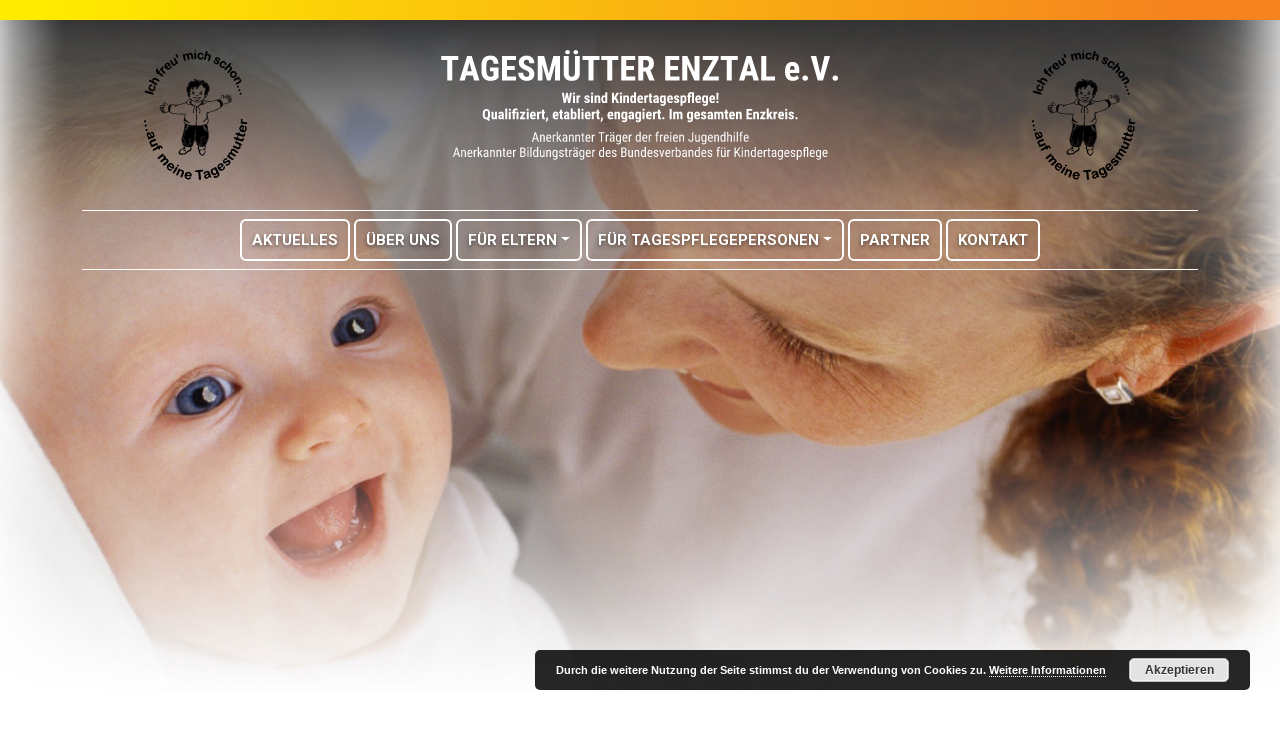

--- FILE ---
content_type: text/html; charset=UTF-8
request_url: https://www.tagesmuetter-enztal.de/2016/09/infostand-und-kinderschminken-beim-strassenfest-in-muehlacker-duermenz-tagesmuetter-und-verein-praesentieren-sich/
body_size: 6667
content:
<!doctype html>
<html lang="en">
  <head>
    <meta charset="utf-8">
    <meta name="viewport" content="width=device-width, initial-scale=1">
    <title> &raquo; Infostand und Kinderschminken beim Straßenfest in Mühlacker-Dürmenz Tagesmütter und Verein präsentieren sich Tagesmütter Enztal e.V.</title>
    <link rel="profile" href="http://gmpg.org/xfn/11" />
    <link rel="preconnect" href="https://fonts.googleapis.com">
    <link rel="preconnect" href="https://fonts.gstatic.com" crossorigin>
    <link href="https://fonts.googleapis.com/css2?family=Roboto+Slab:wght@400;500;700&family=Roboto:wght@400;500;700&display=swap" rel="stylesheet"> 
    <link href="https://www.tagesmuetter-enztal.de/wp-content/themes/tagesmuetter/css/bootstrap.min.css" rel="stylesheet">
    <link href="https://www.tagesmuetter-enztal.de/wp-content/themes/tagesmuetter/css/tageseltern.css?v=35" rel="stylesheet">
    <meta name='robots' content='max-image-preview:large' />
	<style>img:is([sizes="auto" i], [sizes^="auto," i]) { contain-intrinsic-size: 3000px 1500px }</style>
	<link rel='dns-prefetch' href='//www.tagesmuetter-enztal.de' />
<link rel='dns-prefetch' href='//fonts.googleapis.com' />
<script type="text/javascript">
/* <![CDATA[ */
window._wpemojiSettings = {"baseUrl":"https:\/\/s.w.org\/images\/core\/emoji\/16.0.1\/72x72\/","ext":".png","svgUrl":"https:\/\/s.w.org\/images\/core\/emoji\/16.0.1\/svg\/","svgExt":".svg","source":{"concatemoji":"https:\/\/www.tagesmuetter-enztal.de\/wp-includes\/js\/wp-emoji-release.min.js?ver=fd69984cd3f9305cf230ef659797c148"}};
/*! This file is auto-generated */
!function(s,n){var o,i,e;function c(e){try{var t={supportTests:e,timestamp:(new Date).valueOf()};sessionStorage.setItem(o,JSON.stringify(t))}catch(e){}}function p(e,t,n){e.clearRect(0,0,e.canvas.width,e.canvas.height),e.fillText(t,0,0);var t=new Uint32Array(e.getImageData(0,0,e.canvas.width,e.canvas.height).data),a=(e.clearRect(0,0,e.canvas.width,e.canvas.height),e.fillText(n,0,0),new Uint32Array(e.getImageData(0,0,e.canvas.width,e.canvas.height).data));return t.every(function(e,t){return e===a[t]})}function u(e,t){e.clearRect(0,0,e.canvas.width,e.canvas.height),e.fillText(t,0,0);for(var n=e.getImageData(16,16,1,1),a=0;a<n.data.length;a++)if(0!==n.data[a])return!1;return!0}function f(e,t,n,a){switch(t){case"flag":return n(e,"\ud83c\udff3\ufe0f\u200d\u26a7\ufe0f","\ud83c\udff3\ufe0f\u200b\u26a7\ufe0f")?!1:!n(e,"\ud83c\udde8\ud83c\uddf6","\ud83c\udde8\u200b\ud83c\uddf6")&&!n(e,"\ud83c\udff4\udb40\udc67\udb40\udc62\udb40\udc65\udb40\udc6e\udb40\udc67\udb40\udc7f","\ud83c\udff4\u200b\udb40\udc67\u200b\udb40\udc62\u200b\udb40\udc65\u200b\udb40\udc6e\u200b\udb40\udc67\u200b\udb40\udc7f");case"emoji":return!a(e,"\ud83e\udedf")}return!1}function g(e,t,n,a){var r="undefined"!=typeof WorkerGlobalScope&&self instanceof WorkerGlobalScope?new OffscreenCanvas(300,150):s.createElement("canvas"),o=r.getContext("2d",{willReadFrequently:!0}),i=(o.textBaseline="top",o.font="600 32px Arial",{});return e.forEach(function(e){i[e]=t(o,e,n,a)}),i}function t(e){var t=s.createElement("script");t.src=e,t.defer=!0,s.head.appendChild(t)}"undefined"!=typeof Promise&&(o="wpEmojiSettingsSupports",i=["flag","emoji"],n.supports={everything:!0,everythingExceptFlag:!0},e=new Promise(function(e){s.addEventListener("DOMContentLoaded",e,{once:!0})}),new Promise(function(t){var n=function(){try{var e=JSON.parse(sessionStorage.getItem(o));if("object"==typeof e&&"number"==typeof e.timestamp&&(new Date).valueOf()<e.timestamp+604800&&"object"==typeof e.supportTests)return e.supportTests}catch(e){}return null}();if(!n){if("undefined"!=typeof Worker&&"undefined"!=typeof OffscreenCanvas&&"undefined"!=typeof URL&&URL.createObjectURL&&"undefined"!=typeof Blob)try{var e="postMessage("+g.toString()+"("+[JSON.stringify(i),f.toString(),p.toString(),u.toString()].join(",")+"));",a=new Blob([e],{type:"text/javascript"}),r=new Worker(URL.createObjectURL(a),{name:"wpTestEmojiSupports"});return void(r.onmessage=function(e){c(n=e.data),r.terminate(),t(n)})}catch(e){}c(n=g(i,f,p,u))}t(n)}).then(function(e){for(var t in e)n.supports[t]=e[t],n.supports.everything=n.supports.everything&&n.supports[t],"flag"!==t&&(n.supports.everythingExceptFlag=n.supports.everythingExceptFlag&&n.supports[t]);n.supports.everythingExceptFlag=n.supports.everythingExceptFlag&&!n.supports.flag,n.DOMReady=!1,n.readyCallback=function(){n.DOMReady=!0}}).then(function(){return e}).then(function(){var e;n.supports.everything||(n.readyCallback(),(e=n.source||{}).concatemoji?t(e.concatemoji):e.wpemoji&&e.twemoji&&(t(e.twemoji),t(e.wpemoji)))}))}((window,document),window._wpemojiSettings);
/* ]]> */
</script>
<link rel='stylesheet' id='mec-font-icons-css' href='https://www.tagesmuetter-enztal.de/wp-content/plugins/modern-events-calendar/assets/css/iconfonts.css?ver=fd69984cd3f9305cf230ef659797c148' type='text/css' media='all' />
<link rel='stylesheet' id='mec-frontend-style-css' href='https://www.tagesmuetter-enztal.de/wp-content/plugins/modern-events-calendar/assets/css/frontend.min.css?ver=fd69984cd3f9305cf230ef659797c148' type='text/css' media='all' />
<link rel='stylesheet' id='mec-google-fonts-css' href='//fonts.googleapis.com/css?family=Montserrat%3A400%2C700%7CRoboto%3A100%2C300%2C400%2C700&#038;ver=fd69984cd3f9305cf230ef659797c148' type='text/css' media='all' />
<link rel='stylesheet' id='mec-lity-style-css' href='https://www.tagesmuetter-enztal.de/wp-content/plugins/modern-events-calendar/assets/packages/lity/lity.min.css?ver=fd69984cd3f9305cf230ef659797c148' type='text/css' media='all' />
<style id='wp-emoji-styles-inline-css' type='text/css'>

	img.wp-smiley, img.emoji {
		display: inline !important;
		border: none !important;
		box-shadow: none !important;
		height: 1em !important;
		width: 1em !important;
		margin: 0 0.07em !important;
		vertical-align: -0.1em !important;
		background: none !important;
		padding: 0 !important;
	}
</style>
<script type="text/javascript" src="https://www.tagesmuetter-enztal.de/wp-includes/js/jquery/jquery.min.js?ver=3.7.1" id="jquery-core-js"></script>
<script type="text/javascript" src="https://www.tagesmuetter-enztal.de/wp-includes/js/jquery/jquery-migrate.min.js?ver=3.4.1" id="jquery-migrate-js"></script>
<script type="text/javascript" id="mec-frontend-script-js-extra">
/* <![CDATA[ */
var mecdata = {"day":"Tag","days":"Tage","hour":"Stunde","hours":"Stunden","minute":"Minute","minutes":"Minuten","second":"Sekunde","seconds":"Sekunden"};
/* ]]> */
</script>
<script type="text/javascript" src="https://www.tagesmuetter-enztal.de/wp-content/plugins/modern-events-calendar/assets/js/frontend.js?ver=fd69984cd3f9305cf230ef659797c148" id="mec-frontend-script-js"></script>
<script type="text/javascript" src="https://www.tagesmuetter-enztal.de/wp-content/plugins/modern-events-calendar/assets/js/events.js?ver=fd69984cd3f9305cf230ef659797c148" id="mec-events-script-js"></script>
<script type="text/javascript" src="https://www.tagesmuetter-enztal.de/wp-content/plugins/modern-events-calendar/assets/packages/lity/lity.min.js?ver=fd69984cd3f9305cf230ef659797c148" id="mec-lity-script-js"></script>
<script type="text/javascript" src="https://www.tagesmuetter-enztal.de/wp-content/plugins/modern-events-calendar/assets/packages/owl-carousel/owl.carousel.min.js?ver=fd69984cd3f9305cf230ef659797c148" id="mec-owl-carousel-script-js"></script>
<link rel="https://api.w.org/" href="https://www.tagesmuetter-enztal.de/wp-json/" /><link rel="alternate" title="JSON" type="application/json" href="https://www.tagesmuetter-enztal.de/wp-json/wp/v2/posts/1713" /><link rel="EditURI" type="application/rsd+xml" title="RSD" href="https://www.tagesmuetter-enztal.de/xmlrpc.php?rsd" />

<link rel="canonical" href="https://www.tagesmuetter-enztal.de/2016/09/infostand-und-kinderschminken-beim-strassenfest-in-muehlacker-duermenz-tagesmuetter-und-verein-praesentieren-sich/" />
<link rel='shortlink' href='https://www.tagesmuetter-enztal.de/?p=1713' />
<link rel="alternate" title="oEmbed (JSON)" type="application/json+oembed" href="https://www.tagesmuetter-enztal.de/wp-json/oembed/1.0/embed?url=https%3A%2F%2Fwww.tagesmuetter-enztal.de%2F2016%2F09%2Finfostand-und-kinderschminken-beim-strassenfest-in-muehlacker-duermenz-tagesmuetter-und-verein-praesentieren-sich%2F" />
<link rel="alternate" title="oEmbed (XML)" type="text/xml+oembed" href="https://www.tagesmuetter-enztal.de/wp-json/oembed/1.0/embed?url=https%3A%2F%2Fwww.tagesmuetter-enztal.de%2F2016%2F09%2Finfostand-und-kinderschminken-beim-strassenfest-in-muehlacker-duermenz-tagesmuetter-und-verein-praesentieren-sich%2F&#038;format=xml" />
  </head>
  <body>



<main>

        <div class="te_topbar"></div>

        <div class="head_container start">

            <div class="container">
                <div class="row" id="headabovenav">
                    <div class="col-md-2 text-end d-none d-sm-none d-md-none d-lg-block">
                        <img src="https://www.tagesmuetter-enztal.de/wp-content/themes/tagesmuetter/assets/logo-icon.svg" id="logo-icon" style="max-height: 130px;">
                    </div>
                    <div class="col-12 col-lg-8 text-center">
                        <a href="https://www.tagesmuetter-enztal.de"><img src="https://www.tagesmuetter-enztal.de/wp-content/themes/tagesmuetter/assets/logo-2023.svg" id="logo"></a>
                    </div>
                    <div class="col-md-2 text-start d-none d-sm-none d-md-none  d-lg-block">
                        <img src="https://www.tagesmuetter-enztal.de/wp-content/themes/tagesmuetter/assets/logo-icon.svg" id="logo-icon" style="max-height: 130px;">
                    </div>
                </div>

                <nav class="navbar navbar-expand-lg navbar-dark">
                    <div class="container-fluid">
                        <button class="navbar-toggler" type="button" data-bs-toggle="collapse" data-bs-target="#navbarmain" aria-controls="navbarmain" aria-expanded="false" aria-label="Toggle navigation">
                        <span class="navbar-toggler-icon"></span>
                        </button>

                        <div class="collapse navbar-collapse justify-content-lg-center justify-content-md-right" id="navbarmain">
                            <ul class="navbar-nav" style="align-items: center;">
                               
                                                                <!-- ITEMS WITH NO CHILDREN -->
                                        <li class="nav-item ">
                                            <a  class="nav-link" href="https://www.tagesmuetter-enztal.de/k/allgemein/" id="navnodropdown01">Aktuelles</a>
                                        </li>
                                
                              
                                                                <!-- ITEMS WITH NO CHILDREN -->
                                        <li class="nav-item ">
                                            <a  class="nav-link" href="https://www.tagesmuetter-enztal.de/vereinsvorstellung/ueber-uns/" id="navnodropdown02">Über Uns</a>
                                        </li>
                                
                              
                                                                        <li class="nav-item dropdown ">
                                            <a class="nav-link dropdown-toggle" href="https://www.tagesmuetter-enztal.de/fur-abgebende-eltern/" id="dropdown03" data-bs-toggle="dropdown" aria-expanded="false">Für Eltern</a>
                                            <ul class="dropdown-menu" aria-labelledby="dropdown03">
                                                                                                  <li><a class="dropdown-item " href="https://www.tagesmuetter-enztal.de/was-ist-kinderpflege/">Was ist Kindertagespflege</a></li>
                                                                                                  <li><a class="dropdown-item " href="https://www.tagesmuetter-enztal.de/fur-abgebende-eltern/haeufige-fragen/">Häufige Fragen</a></li>
                                                                                                  <li><a class="dropdown-item " href="https://www.tagesmuetter-enztal.de/fur-abgebende-eltern/downloads/">Downloads</a></li>
                                                                                            </ul>
                                        </li>
                                
                              
                                                                        <li class="nav-item dropdown ">
                                            <a class="nav-link dropdown-toggle" href="https://www.tagesmuetter-enztal.de/fur-tageseltern/" id="dropdown07" data-bs-toggle="dropdown" aria-expanded="false">Für Tagespflegepersonen</a>
                                            <ul class="dropdown-menu" aria-labelledby="dropdown07">
                                                                                                  <li><a class="dropdown-item " href="https://www.tagesmuetter-enztal.de/fur-tageseltern/qualifizierung-und-weiterbildung/">Qualifizierung und Weiterbildung</a></li>
                                                                                                  <li><a class="dropdown-item " href="https://www.tagesmuetter-enztal.de/fur-tageseltern/haeufige-fragen/">Häufige Fragen</a></li>
                                                                                                  <li><a class="dropdown-item " href="https://www.tagesmuetter-enztal.de/fur-tageseltern/downloads/">Downloads</a></li>
                                                                                            </ul>
                                        </li>
                                
                              
                                                                <!-- ITEMS WITH NO CHILDREN -->
                                        <li class="nav-item ">
                                            <a  class="nav-link" href="https://www.tagesmuetter-enztal.de/fur-gemeinden/kooperationspartner/" id="navnodropdown011">Partner</a>
                                        </li>
                                
                              
                                                                <!-- ITEMS WITH NO CHILDREN -->
                                        <li class="nav-item ">
                                            <a  class="nav-link" href="https://www.tagesmuetter-enztal.de/kontakt/" id="navnodropdown012">Kontakt</a>
                                        </li>
                                
                               


                  
                            </ul>
                        </div>
                    </div>
                </nav>

            </div>

        </div>        <div class="container genthecontent">
                        <div class="row pt-5">
                <div class="col-12 col-lg-10 offset-lg-1">
                    <h1>Infostand und Kinderschminken beim Straßenfest in Mühlacker-Dürmenz Tagesmütter und Verein präsentieren sich</h1>
                    <p>Beim Straßenfest der Vereine in Mühlacker am Sonntag, den 11.09.2016 haben einige unserer Tagesmütter wieder die Gelegenheit genutzt, sich zu präsentieren und interessierten Besuchern Rede und Antwort zu stehen. Viele Eltern nahmen das Angebot an, sich ganz unverbindlich nach den Betreuungsmöglichkeiten zu erkundigen, während sich die Kinder Schmetterlinge, Blumenranken, Helden-Masken, Tiergesichter und ganz viel Glitzer ins Gesicht zaubern ließen. Der Andrang war hier so groß, dass kurzfristig ein zweiter Schminktisch eröffnet werden musste. Unterstützt wurden die Tagesmütter und die beiden ehrenamtlichen Helferinnen von unseren Fachkräften Silke Reuter und Jenny Gösche. Außerdem stellte der Tagesmütter-Verein u.a. Pavillon, Stehtisch, Stühle, Aufsteller, bedruckte Luftballons, Flyer und einen Schminkkoffer zur Verfügung. Weiteres Equipment wurde von den Tagesmüttern selbst organisiert.</p>
<p>Insgesamt hat die Aktion sicher wieder einmal ein positives Bild von der Kindertagespflege in die Öffentlichkeit gebracht.</p>
<p>Wir bedanken uns bei allen, die an diesem Tag beteiligt gewesen sind für ihre Zeit und die tatkräftige Unterstützung insbesondere auch beim Auf- und Abbau des Standes und freuen uns auf eine Wiederholung im nächsten Jahr.</p>
<p><img fetchpriority="high" decoding="async" class="alignnone size-full wp-image-883" src="https://www.tagesmuetter-enztal.de/wp-content/uploads/20160911_133720-e1474011927602.jpg" alt="" width="2560" height="1536" srcset="https://www.tagesmuetter-enztal.de/wp-content/uploads/20160911_133720-e1474011927602.jpg 2560w, https://www.tagesmuetter-enztal.de/wp-content/uploads/20160911_133720-e1474011927602-300x180.jpg 300w, https://www.tagesmuetter-enztal.de/wp-content/uploads/20160911_133720-e1474011927602-1024x614.jpg 1024w" sizes="(max-width: 2560px) 100vw, 2560px" /> <img decoding="async" class="alignnone size-full wp-image-887" src="https://www.tagesmuetter-enztal.de/wp-content/uploads/20160911_161713-e1474014869739.jpg" alt="" width="1536" height="2560" srcset="https://www.tagesmuetter-enztal.de/wp-content/uploads/20160911_161713-e1474014869739.jpg 1536w, https://www.tagesmuetter-enztal.de/wp-content/uploads/20160911_161713-e1474014869739-180x300.jpg 180w, https://www.tagesmuetter-enztal.de/wp-content/uploads/20160911_161713-e1474014869739-614x1024.jpg 614w" sizes="(max-width: 1536px) 100vw, 1536px" /> <img decoding="async" class="alignnone size-full wp-image-885" src="https://www.tagesmuetter-enztal.de/wp-content/uploads/20160911_133753a1.jpg" alt="" width="2090" height="1181" srcset="https://www.tagesmuetter-enztal.de/wp-content/uploads/20160911_133753a1.jpg 2090w, https://www.tagesmuetter-enztal.de/wp-content/uploads/20160911_133753a1-300x169.jpg 300w, https://www.tagesmuetter-enztal.de/wp-content/uploads/20160911_133753a1-1024x578.jpg 1024w" sizes="(max-width: 2090px) 100vw, 2090px" /> <img loading="lazy" decoding="async" class="alignnone size-full wp-image-882" src="https://www.tagesmuetter-enztal.de/wp-content/uploads/20160911_154840-e1474011956850.jpg" alt="" width="2560" height="1536" srcset="https://www.tagesmuetter-enztal.de/wp-content/uploads/20160911_154840-e1474011956850.jpg 2560w, https://www.tagesmuetter-enztal.de/wp-content/uploads/20160911_154840-e1474011956850-300x180.jpg 300w, https://www.tagesmuetter-enztal.de/wp-content/uploads/20160911_154840-e1474011956850-1024x614.jpg 1024w" sizes="auto, (max-width: 2560px) 100vw, 2560px" /> <img loading="lazy" decoding="async" class="alignnone size-full wp-image-880" src="https://www.tagesmuetter-enztal.de/wp-content/uploads/20160911_133643-e1474012004449.jpg" alt="" width="2560" height="1536" srcset="https://www.tagesmuetter-enztal.de/wp-content/uploads/20160911_133643-e1474012004449.jpg 2560w, https://www.tagesmuetter-enztal.de/wp-content/uploads/20160911_133643-e1474012004449-300x180.jpg 300w, https://www.tagesmuetter-enztal.de/wp-content/uploads/20160911_133643-e1474012004449-1024x614.jpg 1024w" sizes="auto, (max-width: 2560px) 100vw, 2560px" /></p>
                    <br><br>
                    <small>- September 2016</small>
                </div>
            </div>
                            </div>
       <div class="footer_area">
            <div class="te_topbar"></div>
            <div class="container footer_container text-center">
                <div class="row">
                    <div class="col-12 col-lg-4 footer_metanav footer_col">
                        <a href="/Impressum">Impressum</a> | <a href="/datenschutzerklaerung">Datenschutz</a>
                    </div>
                    <div class="col-12 col-lg-4 text-center footer_col">
                        <b>Tagesmütter Enztal e.V.</b><br>
                        Bahnhofstraße 118<br>
                        75417 Mühlacker<br>
                        Tel. (07041) 8184711<br>
                        info@tagesmuetter-enztal.de
                    </div>
                    <div class="col-12 col-lg-4 text-center footer_col">
                        
                    </div>
                </div>
            </div>
        </div>


    </main>


  <script src="https://www.tagesmuetter-enztal.de/wp-content/themes/tagesmuetter/js/bootstrap.bundle.min.js"></script>
  <script type="speculationrules">
{"prefetch":[{"source":"document","where":{"and":[{"href_matches":"\/*"},{"not":{"href_matches":["\/wp-*.php","\/wp-admin\/*","\/wp-content\/uploads\/*","\/wp-content\/*","\/wp-content\/plugins\/*","\/wp-content\/themes\/tagesmuetter\/*","\/*\\?(.+)"]}},{"not":{"selector_matches":"a[rel~=\"nofollow\"]"}},{"not":{"selector_matches":".no-prefetch, .no-prefetch a"}}]},"eagerness":"conservative"}]}
</script>
<link rel='stylesheet' id='basecss-css' href='https://www.tagesmuetter-enztal.de/wp-content/plugins/eu-cookie-law/css/style.css?ver=fd69984cd3f9305cf230ef659797c148' type='text/css' media='all' />
<script type="text/javascript" src="https://www.tagesmuetter-enztal.de/wp-includes/js/jquery/ui/core.min.js?ver=1.13.3" id="jquery-ui-core-js"></script>
<script type="text/javascript" src="https://www.tagesmuetter-enztal.de/wp-includes/js/jquery/ui/datepicker.min.js?ver=1.13.3" id="jquery-ui-datepicker-js"></script>
<script type="text/javascript" id="jquery-ui-datepicker-js-after">
/* <![CDATA[ */
jQuery(function(jQuery){jQuery.datepicker.setDefaults({"closeText":"Schlie\u00dfen","currentText":"Heute","monthNames":["Januar","Februar","M\u00e4rz","April","Mai","Juni","Juli","August","September","Oktober","November","Dezember"],"monthNamesShort":["Jan.","Feb.","M\u00e4rz","Apr.","Mai","Juni","Juli","Aug.","Sep.","Okt.","Nov.","Dez."],"nextText":"Weiter","prevText":"Vorherige","dayNames":["Sonntag","Montag","Dienstag","Mittwoch","Donnerstag","Freitag","Samstag"],"dayNamesShort":["So.","Mo.","Di.","Mi.","Do.","Fr.","Sa."],"dayNamesMin":["S","M","D","M","D","F","S"],"dateFormat":"d. MM yy","firstDay":1,"isRTL":false});});
/* ]]> */
</script>
<script type="text/javascript" id="eucookielaw-scripts-js-extra">
/* <![CDATA[ */
var eucookielaw_data = {"euCookieSet":"","autoBlock":"1","expireTimer":"0","scrollConsent":"0","networkShareURL":"","isCookiePage":"","isRefererWebsite":""};
/* ]]> */
</script>
<script type="text/javascript" src="https://www.tagesmuetter-enztal.de/wp-content/plugins/eu-cookie-law/js/scripts.js?ver=3.1.6" id="eucookielaw-scripts-js"></script>
<!-- Eu Cookie Law 3.1.6 --><div class="pea_cook_wrapper pea_cook_bottomright" style="color:#FFFFFF;background:rgb(0,0,0);background: rgba(0,0,0,0.85);"><p>Durch die weitere Nutzung der Seite stimmst du der Verwendung von Cookies zu. <a style="color:#FFFFFF;" href="https://www.tagesmuetter-enztal.de/datenschutzerklaerung/" id="fom">Weitere Informationen</a> <button id="pea_cook_btn" class="pea_cook_btn">Akzeptieren</button></p></div><div class="pea_cook_more_info_popover"><div class="pea_cook_more_info_popover_inner" style="color:#FFFFFF;background-color: rgba(0,0,0,0.9);"><p>The cookie settings on this website are set to "allow cookies" to give you the best browsing experience possible. If you continue to use this website without changing your cookie settings or you click "Accept" below then you are consenting to this.</p><p><a style="color:#FFFFFF;" href="#" id="pea_close">Close</a></p></div></div>  </body>
</html>

--- FILE ---
content_type: image/svg+xml
request_url: https://www.tagesmuetter-enztal.de/wp-content/themes/tagesmuetter/assets/logo-2023.svg
body_size: 176344
content:
<svg width="391px" height="108px" viewBox="0 0 391 108" version="1.1" xmlns="http://www.w3.org/2000/svg" xmlns:xlink="http://www.w3.org/1999/xlink">
    <g id="Welcome" stroke="none" stroke-width="1" fill="none" fill-rule="evenodd">
        <g id="Desktop-HD" transform="translate(-524.000000, -69.000000)" fill="#FFFFFF" fill-rule="nonzero">
            <g id="logo-copy" transform="translate(524.201172, 69.067383)">
                <g id="TAGESMÜTTER-ENZTAL-e">
                    <polygon id="Path" points="16.7509766 9.828125 10.7744141 9.828125 10.7744141 29.9326172 5.87695312 29.9326172 5.87695312 9.828125 0 9.828125 0 5.76074219 16.7509766 5.76074219"></polygon>
                    <path d="M31.0947266,24.9853516 L24.4375,24.9853516 L23.1425781,29.9326172 L17.9794922,29.9326172 L25.5332031,5.76074219 L29.9990234,5.76074219 L37.6025391,29.9326172 L32.3896484,29.9326172 L31.0947266,24.9853516 Z M25.5,20.9179688 L30.015625,20.9179688 L27.7578125,12.3017578 L25.5,20.9179688 Z" id="Shape"></path>
                    <path d="M56.2958984,27.1933594 C55.3551432,28.2115885 54.2013346,28.9780273 52.8344727,29.4926758 C51.4676107,30.0073242 49.9707031,30.2646484 48.34375,30.2646484 C45.5657552,30.2646484 43.4075521,29.4041341 41.8691406,27.6831055 C40.3307292,25.9620768 39.539388,23.4580078 39.4951172,20.1708984 L39.4951172,15.8212891 C39.4951172,12.4899089 40.222819,9.92496745 41.6782227,8.12646484 C43.1336263,6.32796224 45.2558594,5.42871094 48.0449219,5.42871094 C50.6679688,5.42871094 52.6463216,6.07617188 53.9799805,7.37109375 C55.3136393,8.66601562 56.085612,10.6969401 56.2958984,13.4638672 L51.5478516,13.4638672 C51.4150391,11.9254557 51.0940755,10.8767904 50.5849609,10.3178711 C50.0758464,9.75895182 49.2789714,9.47949219 48.1943359,9.47949219 C46.8772786,9.47949219 45.9199219,9.9609375 45.3222656,10.9238281 C44.7246094,11.8867188 44.4147135,13.4195964 44.3925781,15.5224609 L44.3925781,19.9052734 C44.3925781,22.1077474 44.7218424,23.7097982 45.3803711,24.7114258 C46.0388997,25.7130534 47.1207682,26.2138672 48.6259766,26.2138672 C49.5888672,26.2138672 50.3691406,26.0201823 50.9667969,25.6328125 L51.3984375,25.3339844 L51.3984375,20.9013672 L47.9785156,20.9013672 L47.9785156,17.2158203 L56.2958984,17.2158203 L56.2958984,27.1933594 Z" id="Path"></path>
                    <polygon id="Path" points="72.2333984 19.4736328 64.6298828 19.4736328 64.6298828 25.8818359 73.6279297 25.8818359 73.6279297 29.9326172 59.7490234 29.9326172 59.7490234 5.76074219 73.5947266 5.76074219 73.5947266 9.828125 64.6298828 9.828125 64.6298828 15.5390625 72.2333984 15.5390625"></polygon>
                    <path d="M86.6435547,23.5908203 C86.6435547,22.6057943 86.3917643,21.8614909 85.8881836,21.3579102 C85.3846029,20.8543294 84.46875,20.3313802 83.140625,19.7890625 C80.7167969,18.8704427 78.9736328,17.7941081 77.9111328,16.5600586 C76.8486328,15.3260091 76.3173828,13.8678385 76.3173828,12.1855469 C76.3173828,10.1490885 77.0395508,8.51383464 78.4838867,7.27978516 C79.9282227,6.04573568 81.7626953,5.42871094 83.9873047,5.42871094 C85.4703776,5.42871094 86.7929688,5.7413737 87.9550781,6.36669922 C89.1171875,6.99202474 90.0109049,7.87467448 90.6362305,9.01464844 C91.261556,10.1546224 91.5742188,11.4495443 91.5742188,12.8994141 L86.7099609,12.8994141 C86.7099609,11.7705078 86.4692383,10.9099935 85.987793,10.3178711 C85.5063477,9.7257487 84.811849,9.4296875 83.9042969,9.4296875 C83.0520833,9.4296875 82.3880208,9.68147786 81.9121094,10.1850586 C81.4361979,10.6886393 81.1982422,11.3665365 81.1982422,12.21875 C81.1982422,12.8828125 81.4638672,13.4832357 81.9951172,14.0200195 C82.5263672,14.5568034 83.4671224,15.1129557 84.8173828,15.6884766 C87.1748047,16.5406901 88.8875326,17.5865885 89.9555664,18.8261719 C91.0236003,20.0657552 91.5576172,21.6429036 91.5576172,23.5576172 C91.5576172,25.6604818 90.8880208,27.3040365 89.5488281,28.4882812 C88.2096354,29.672526 86.3889974,30.2646484 84.0869141,30.2646484 C82.5263672,30.2646484 81.1041667,29.9436849 79.8203125,29.3017578 C78.5364583,28.6598307 77.5320638,27.7412109 76.8071289,26.5458984 C76.082194,25.3505859 75.7197266,23.9394531 75.7197266,22.3125 L80.6171875,22.3125 C80.6171875,23.7070312 80.8883464,24.7197266 81.4306641,25.3505859 C81.9729818,25.9814453 82.8583984,26.296875 84.0869141,26.296875 C85.7913411,26.296875 86.6435547,25.3948568 86.6435547,23.5908203 Z" id="Path"></path>
                    <polygon id="Path" points="101.169922 5.76074219 105.735352 23.2421875 110.28418 5.76074219 116.65918 5.76074219 116.65918 29.9326172 111.761719 29.9326172 111.761719 23.3916016 112.209961 13.3144531 107.378906 29.9326172 104.058594 29.9326172 99.2275391 13.3144531 99.6757812 23.3916016 99.6757812 29.9326172 94.7949219 29.9326172 94.7949219 5.76074219"></polygon>
                    <path d="M136.298828,5.76074219 L136.298828,22.4951172 C136.276693,25.007487 135.584961,26.9305013 134.223633,28.2641602 C132.862305,29.597819 130.908854,30.2646484 128.363281,30.2646484 C125.773438,30.2646484 123.795085,29.5895182 122.428223,28.2392578 C121.061361,26.8889974 120.37793,24.9355469 120.37793,22.3789062 L120.37793,5.76074219 L125.291992,5.76074219 L125.291992,22.3955078 C125.291992,23.7679036 125.513346,24.7473958 125.956055,25.3339844 C126.398763,25.9205729 127.201172,26.2138672 128.363281,26.2138672 C129.525391,26.2138672 130.322266,25.9233398 130.753906,25.3422852 C131.185547,24.7612305 131.406901,23.8066406 131.417969,22.4785156 L131.417969,5.76074219 L136.298828,5.76074219 Z M121.855469,2.125 C121.855469,1.51627604 122.07959,1.00992839 122.527832,0.605957031 C122.976074,0.201985677 123.521159,0 124.163086,0 C124.805013,0 125.350098,0.201985677 125.79834,0.605957031 C126.246582,1.00992839 126.470703,1.51627604 126.470703,2.125 C126.470703,2.72265625 126.246582,3.22347005 125.79834,3.62744141 C125.350098,4.03141276 124.805013,4.23339844 124.163086,4.23339844 C123.521159,4.23339844 122.976074,4.03141276 122.527832,3.62744141 C122.07959,3.22347005 121.855469,2.72265625 121.855469,2.125 Z M129.973633,2.125 C129.973633,1.52734375 130.197754,1.02652995 130.645996,0.622558594 C131.094238,0.21858724 131.639323,0.0166015625 132.28125,0.0166015625 C132.923177,0.0166015625 133.468262,0.21858724 133.916504,0.622558594 C134.364746,1.02652995 134.588867,1.52734375 134.588867,2.125 C134.588867,2.70052083 134.375814,3.19580078 133.949707,3.61083984 C133.5236,4.02587891 132.967448,4.23339844 132.28125,4.23339844 C131.595052,4.23339844 131.0389,4.02587891 130.612793,3.61083984 C130.186686,3.19580078 129.973633,2.70052083 129.973633,2.125 Z" id="Shape"></path>
                    <polygon id="Path" points="155.65625 9.828125 149.679688 9.828125 149.679688 29.9326172 144.782227 29.9326172 144.782227 9.828125 138.905273 9.828125 138.905273 5.76074219 155.65625 5.76074219"></polygon>
                    <polygon id="Path" points="174.117188 9.828125 168.140625 9.828125 168.140625 29.9326172 163.243164 29.9326172 163.243164 9.828125 157.366211 9.828125 157.366211 5.76074219 174.117188 5.76074219"></polygon>
                    <polygon id="Path" points="189.407227 19.4736328 181.803711 19.4736328 181.803711 25.8818359 190.801758 25.8818359 190.801758 29.9326172 176.922852 29.9326172 176.922852 5.76074219 190.768555 5.76074219 190.768555 9.828125 181.803711 9.828125 181.803711 15.5390625 189.407227 15.5390625"></polygon>
                    <path d="M200.928711,21.1005859 L198.504883,21.1005859 L198.504883,29.9326172 L193.624023,29.9326172 L193.624023,5.76074219 L201.410156,5.76074219 C203.85612,5.76074219 205.745931,6.39436849 207.07959,7.66162109 C208.413249,8.9288737 209.080078,10.7301432 209.080078,13.0654297 C209.080078,16.2750651 207.912435,18.5218099 205.577148,19.8056641 L209.810547,29.7001953 L209.810547,29.9326172 L204.564453,29.9326172 L200.928711,21.1005859 Z M198.504883,17.0332031 L201.277344,17.0332031 C202.251302,17.0332031 202.981771,16.7094727 203.46875,16.0620117 C203.955729,15.4145508 204.199219,14.5485026 204.199219,13.4638672 C204.199219,11.0400391 203.25293,9.828125 201.360352,9.828125 L198.504883,9.828125 L198.504883,17.0332031 Z" id="Shape"></path>
                    <polygon id="Path" points="232.753906 19.4736328 225.150391 19.4736328 225.150391 25.8818359 234.148438 25.8818359 234.148438 29.9326172 220.269531 29.9326172 220.269531 5.76074219 234.115234 5.76074219 234.115234 9.828125 225.150391 9.828125 225.150391 15.5390625 232.753906 15.5390625"></polygon>
                    <polygon id="Path" points="253.854492 29.9326172 248.973633 29.9326172 241.834961 14.078125 241.834961 29.9326172 236.954102 29.9326172 236.954102 5.76074219 241.834961 5.76074219 248.990234 21.6318359 248.990234 5.76074219 253.854492 5.76074219"></polygon>
                    <polygon id="Path" points="262.835938 25.8818359 272.796875 25.8818359 272.796875 29.9326172 257.125 29.9326172 257.125 26.9941406 266.986328 9.828125 257.025391 9.828125 257.025391 5.76074219 272.614258 5.76074219 272.614258 8.6328125"></polygon>
                    <polygon id="Path" points="291.457031 9.828125 285.480469 9.828125 285.480469 29.9326172 280.583008 29.9326172 280.583008 9.828125 274.706055 9.828125 274.706055 5.76074219 291.457031 5.76074219"></polygon>
                    <path d="M305.800781,24.9853516 L299.143555,24.9853516 L297.848633,29.9326172 L292.685547,29.9326172 L300.239258,5.76074219 L304.705078,5.76074219 L312.308594,29.9326172 L307.095703,29.9326172 L305.800781,24.9853516 Z M300.206055,20.9179688 L304.72168,20.9179688 L302.463867,12.3017578 L300.206055,20.9179688 Z" id="Shape"></path>
                    <polygon id="Path" points="319.447266 25.8818359 328.013672 25.8818359 328.013672 29.9326172 314.566406 29.9326172 314.566406 5.76074219 319.447266 5.76074219"></polygon>
                    <path d="M345.694336,30.2646484 C343.281576,30.2646484 341.400065,29.5452474 340.049805,28.1064453 C338.699544,26.6676432 338.024414,24.6090495 338.024414,21.9306641 L338.024414,20.5029297 C338.024414,17.6695964 338.644206,15.483724 339.883789,13.9453125 C341.123372,12.406901 342.89974,11.6376953 345.212891,11.6376953 C347.470703,11.6376953 349.169596,12.3598633 350.30957,13.8041992 C351.449544,15.2485352 352.030599,17.3873698 352.052734,20.2207031 L352.052734,22.5283203 L342.706055,22.5283203 C342.772461,23.8564453 343.065755,24.8276367 343.585938,25.4418945 C344.10612,26.0561523 344.908529,26.3632812 345.993164,26.3632812 C347.564779,26.3632812 348.876302,25.8264974 349.927734,24.7529297 L351.770508,27.5917969 C351.194987,28.3886719 350.359375,29.0333659 349.263672,29.5258789 C348.167969,30.0183919 346.97819,30.2646484 345.694336,30.2646484 Z M342.739258,19.2412109 L347.4375,19.2412109 L347.4375,18.8095703 C347.415365,17.7360026 347.238281,16.922526 346.90625,16.3691406 C346.574219,15.8157552 345.998698,15.5390625 345.179688,15.5390625 C344.360677,15.5390625 343.765788,15.8323568 343.39502,16.4189453 C343.024251,17.0055339 342.805664,17.9462891 342.739258,19.2412109 Z" id="Shape"></path>
                    <path d="M355.09082,27.5419922 C355.09082,26.789388 355.342611,26.1695964 355.846191,25.6826172 C356.349772,25.195638 357.005534,24.9521484 357.813477,24.9521484 C358.599284,24.9521484 359.252279,25.1928711 359.772461,25.6743164 C360.292643,26.1557617 360.552734,26.7783203 360.552734,27.5419922 C360.552734,28.3167318 360.289876,28.9392904 359.76416,29.409668 C359.238444,29.8800456 358.588216,30.1152344 357.813477,30.1152344 C357.027669,30.1152344 356.377441,29.8772786 355.862793,29.4013672 C355.348145,28.9254557 355.09082,28.3056641 355.09082,27.5419922 Z" id="Path"></path>
                    <polygon id="Path" points="372.705078 23.2919922 376.772461 5.76074219 382.217773 5.76074219 375.245117 29.9326172 370.165039 29.9326172 363.242188 5.76074219 368.654297 5.76074219"></polygon>
                    <path d="M384.641602,27.5419922 C384.641602,26.789388 384.893392,26.1695964 385.396973,25.6826172 C385.900553,25.195638 386.556315,24.9521484 387.364258,24.9521484 C388.150065,24.9521484 388.80306,25.1928711 389.323242,25.6743164 C389.843424,26.1557617 390.103516,26.7783203 390.103516,27.5419922 C390.103516,28.3167318 389.840658,28.9392904 389.314941,29.409668 C388.789225,29.8800456 388.138997,30.1152344 387.364258,30.1152344 C386.578451,30.1152344 385.928223,29.8772786 385.413574,29.4013672 C384.898926,28.9254557 384.641602,28.3056641 384.641602,27.5419922 Z" id="Path"></path>
                </g>
                <g id="Wir-sind-Kindertages" transform="translate(40.869141, 41.289062)">
                    <polygon id="Path" points="84.7143555 6.9453125 85.6577148 0.690429688 87.6469727 0.690429688 85.8764648 10.6435547 83.8598633 10.6435547 82.6977539 4.77832031 81.5493164 10.6435547 79.5258789 10.6435547 77.7485352 0.690429688 79.7514648 0.690429688 80.6879883 6.93847656 81.8569336 0.690429688 83.5454102 0.690429688"></polygon>
                    <path d="M90.668457,10.6435547 L88.7270508,10.6435547 L88.7270508,3.24707031 L90.668457,3.24707031 L90.668457,10.6435547 Z M88.6381836,1.33300781 C88.6381836,1.03222656 88.7338867,0.786132812 88.925293,0.594726562 C89.1166992,0.403320312 89.3719076,0.307617188 89.690918,0.307617188 C90.0099284,0.307617188 90.2651367,0.403320312 90.456543,0.594726562 C90.6479492,0.786132812 90.7436523,1.03222656 90.7436523,1.33300781 C90.7436523,1.62923177 90.6490885,1.87532552 90.4599609,2.07128906 C90.2708333,2.2672526 90.0144857,2.36523438 89.690918,2.36523438 C89.3673503,2.36523438 89.1110026,2.2672526 88.921875,2.07128906 C88.7327474,1.87532552 88.6381836,1.62923177 88.6381836,1.33300781 Z" id="Shape"></path>
                    <path d="M95.815918,5.11328125 L95.1733398,5.05859375 C94.644694,5.05859375 94.2869466,5.29101562 94.1000977,5.75585938 L94.1000977,10.6435547 L92.1586914,10.6435547 L92.1586914,3.24707031 L93.9838867,3.24707031 L94.0385742,4.046875 C94.3439128,3.42252604 94.7654622,3.11035156 95.3032227,3.11035156 C95.5219727,3.11035156 95.699707,3.13997396 95.8364258,3.19921875 L95.815918,5.11328125 Z" id="Path"></path>
                    <path d="M103.308105,8.66113281 C103.308105,8.49707031 103.229492,8.34554036 103.072266,8.20654297 C102.915039,8.06754557 102.565267,7.87955729 102.022949,7.64257812 C101.225423,7.31901042 100.677409,6.98404948 100.378906,6.63769531 C100.080404,6.29134115 99.9311523,5.86067708 99.9311523,5.34570312 C99.9311523,4.69856771 100.164714,4.16422526 100.631836,3.74267578 C101.098958,3.3211263 101.717611,3.11035156 102.487793,3.11035156 C103.298991,3.11035156 103.948405,3.31998698 104.436035,3.73925781 C104.923665,4.15852865 105.16748,4.72135417 105.16748,5.42773438 L103.23291,5.42773438 C103.23291,4.82617188 102.982259,4.52539062 102.480957,4.52539062 C102.275879,4.52539062 102.107259,4.58919271 101.975098,4.71679688 C101.842936,4.84440104 101.776855,5.02213542 101.776855,5.25 C101.776855,5.4140625 101.849772,5.55875651 101.995605,5.68408203 C102.141439,5.80940755 102.485514,5.98828125 103.027832,6.22070312 C103.816243,6.51236979 104.373372,6.83707682 104.699219,7.19482422 C105.025065,7.55257161 105.187988,8.01627604 105.187988,8.5859375 C105.187988,9.24674479 104.939616,9.77766927 104.442871,10.1787109 C103.946126,10.5797526 103.294434,10.7802734 102.487793,10.7802734 C101.945475,10.7802734 101.46696,10.6743164 101.052246,10.4624023 C100.637533,10.2504883 100.312826,9.95540365 100.078125,9.57714844 C99.8434245,9.19889323 99.7260742,8.79101562 99.7260742,8.35351562 L101.564941,8.35351562 C101.574056,8.69075521 101.652669,8.9436849 101.800781,9.11230469 C101.948893,9.28092448 102.191569,9.36523438 102.528809,9.36523438 C103.04834,9.36523438 103.308105,9.13053385 103.308105,8.66113281 Z" id="Path"></path>
                    <path d="M108.421387,10.6435547 L106.47998,10.6435547 L106.47998,3.24707031 L108.421387,3.24707031 L108.421387,10.6435547 Z M106.391113,1.33300781 C106.391113,1.03222656 106.486816,0.786132812 106.678223,0.594726562 C106.869629,0.403320312 107.124837,0.307617188 107.443848,0.307617188 C107.762858,0.307617188 108.018066,0.403320312 108.209473,0.594726562 C108.400879,0.786132812 108.496582,1.03222656 108.496582,1.33300781 C108.496582,1.62923177 108.402018,1.87532552 108.212891,2.07128906 C108.023763,2.2672526 107.767415,2.36523438 107.443848,2.36523438 C107.12028,2.36523438 106.863932,2.2672526 106.674805,2.07128906 C106.485677,1.87532552 106.391113,1.62923177 106.391113,1.33300781 Z" id="Shape"></path>
                    <path d="M111.688965,3.24707031 L111.743652,3.97851562 C112.181152,3.39973958 112.753092,3.11035156 113.459473,3.11035156 C114.730957,3.11035156 115.384928,4.00130208 115.421387,5.78320312 L115.421387,10.6435547 L113.47998,10.6435547 L113.47998,5.92675781 C113.47998,5.50748698 113.417318,5.20328776 113.291992,5.01416016 C113.166667,4.82503255 112.946777,4.73046875 112.632324,4.73046875 C112.281413,4.73046875 112.007975,4.91048177 111.812012,5.27050781 L111.812012,10.6435547 L109.870605,10.6435547 L109.870605,3.24707031 L111.688965,3.24707031 Z" id="Path"></path>
                    <path d="M116.549316,6.71972656 C116.549316,5.50748698 116.754395,4.60286458 117.164551,4.00585938 C117.574707,3.40885417 118.171712,3.11035156 118.955566,3.11035156 C119.525228,3.11035156 119.999186,3.35644531 120.377441,3.84863281 L120.377441,0.143554688 L122.325684,0.143554688 L122.325684,10.6435547 L120.568848,10.6435547 L120.47998,9.89160156 C120.083496,10.4840495 119.573079,10.7802734 118.94873,10.7802734 C118.173991,10.7802734 117.582682,10.4840495 117.174805,9.89160156 C116.766927,9.29915365 116.558431,8.42871094 116.549316,7.28027344 L116.549316,6.71972656 Z M118.490723,7.20507812 C118.490723,7.93424479 118.568197,8.44352214 118.723145,8.73291016 C118.878092,9.02229818 119.140137,9.16699219 119.509277,9.16699219 C119.89209,9.16699219 120.181478,8.99609375 120.377441,8.65429688 L120.377441,5.27734375 C120.186035,4.91276042 119.898926,4.73046875 119.516113,4.73046875 C119.160645,4.73046875 118.900879,4.87402344 118.736816,5.16113281 C118.572754,5.44824219 118.490723,5.95865885 118.490723,6.69238281 L118.490723,7.20507812 Z" id="Shape"></path>
                    <polygon id="Path" points="129.872559 6.80175781 129.07959 7.79980469 129.07959 10.6435547 127.069824 10.6435547 127.069824 0.690429688 129.07959 0.690429688 129.07959 5.03125 129.715332 3.95800781 131.567871 0.690429688 134.028809 0.690429688 131.178223 5.06542969 134.07666 10.6435547 131.690918 10.6435547"></polygon>
                    <path d="M136.749512,10.6435547 L134.808105,10.6435547 L134.808105,3.24707031 L136.749512,3.24707031 L136.749512,10.6435547 Z M134.719238,1.33300781 C134.719238,1.03222656 134.814941,0.786132812 135.006348,0.594726562 C135.197754,0.403320312 135.452962,0.307617188 135.771973,0.307617188 C136.090983,0.307617188 136.346191,0.403320312 136.537598,0.594726562 C136.729004,0.786132812 136.824707,1.03222656 136.824707,1.33300781 C136.824707,1.62923177 136.730143,1.87532552 136.541016,2.07128906 C136.351888,2.2672526 136.09554,2.36523438 135.771973,2.36523438 C135.448405,2.36523438 135.192057,2.2672526 135.00293,2.07128906 C134.813802,1.87532552 134.719238,1.62923177 134.719238,1.33300781 Z" id="Shape"></path>
                    <path d="M140.01709,3.24707031 L140.071777,3.97851562 C140.509277,3.39973958 141.081217,3.11035156 141.787598,3.11035156 C143.059082,3.11035156 143.713053,4.00130208 143.749512,5.78320312 L143.749512,10.6435547 L141.808105,10.6435547 L141.808105,5.92675781 C141.808105,5.50748698 141.745443,5.20328776 141.620117,5.01416016 C141.494792,4.82503255 141.274902,4.73046875 140.960449,4.73046875 C140.609538,4.73046875 140.3361,4.91048177 140.140137,5.27050781 L140.140137,10.6435547 L138.19873,10.6435547 L138.19873,3.24707031 L140.01709,3.24707031 Z" id="Path"></path>
                    <path d="M144.877441,6.71972656 C144.877441,5.50748698 145.08252,4.60286458 145.492676,4.00585938 C145.902832,3.40885417 146.499837,3.11035156 147.283691,3.11035156 C147.853353,3.11035156 148.327311,3.35644531 148.705566,3.84863281 L148.705566,0.143554688 L150.653809,0.143554688 L150.653809,10.6435547 L148.896973,10.6435547 L148.808105,9.89160156 C148.411621,10.4840495 147.901204,10.7802734 147.276855,10.7802734 C146.502116,10.7802734 145.910807,10.4840495 145.50293,9.89160156 C145.095052,9.29915365 144.886556,8.42871094 144.877441,7.28027344 L144.877441,6.71972656 Z M146.818848,7.20507812 C146.818848,7.93424479 146.896322,8.44352214 147.05127,8.73291016 C147.206217,9.02229818 147.468262,9.16699219 147.837402,9.16699219 C148.220215,9.16699219 148.509603,8.99609375 148.705566,8.65429688 L148.705566,5.27734375 C148.51416,4.91276042 148.227051,4.73046875 147.844238,4.73046875 C147.48877,4.73046875 147.229004,4.87402344 147.064941,5.16113281 C146.900879,5.44824219 146.818848,5.95865885 146.818848,6.69238281 L146.818848,7.20507812 Z" id="Shape"></path>
                    <path d="M155.062988,10.7802734 C154.069499,10.7802734 153.294759,10.4840495 152.73877,9.89160156 C152.18278,9.29915365 151.904785,8.4514974 151.904785,7.34863281 L151.904785,6.76074219 C151.904785,5.59407552 152.159993,4.69401042 152.67041,4.06054688 C153.180827,3.42708333 153.912272,3.11035156 154.864746,3.11035156 C155.794434,3.11035156 156.493978,3.40771484 156.963379,4.00244141 C157.43278,4.59716797 157.672038,5.47786458 157.681152,6.64453125 L157.681152,7.59472656 L153.83252,7.59472656 C153.859863,8.14160156 153.980632,8.54150391 154.194824,8.79443359 C154.409017,9.04736328 154.739421,9.17382812 155.186035,9.17382812 C155.833171,9.17382812 156.37321,8.95279948 156.806152,8.51074219 L157.564941,9.6796875 C157.327962,10.0078125 156.983887,10.2732747 156.532715,10.4760742 C156.081543,10.6788737 155.591634,10.7802734 155.062988,10.7802734 Z M153.846191,6.24121094 L155.780762,6.24121094 L155.780762,6.06347656 C155.771647,5.62141927 155.69873,5.28645833 155.562012,5.05859375 C155.425293,4.83072917 155.188314,4.71679688 154.851074,4.71679688 C154.513835,4.71679688 154.26888,4.8375651 154.116211,5.07910156 C153.963542,5.32063802 153.873535,5.70800781 153.846191,6.24121094 Z" id="Shape"></path>
                    <path d="M162.425293,5.11328125 L161.782715,5.05859375 C161.254069,5.05859375 160.896322,5.29101562 160.709473,5.75585938 L160.709473,10.6435547 L158.768066,10.6435547 L158.768066,3.24707031 L160.593262,3.24707031 L160.647949,4.046875 C160.953288,3.42252604 161.374837,3.11035156 161.912598,3.11035156 C162.131348,3.11035156 162.309082,3.13997396 162.445801,3.19921875 L162.425293,5.11328125 Z" id="Path"></path>
                    <path d="M165.665527,1.42871094 L165.665527,3.24707031 L166.656738,3.24707031 L166.656738,4.703125 L165.665527,4.703125 L165.665527,8.37402344 C165.665527,8.6656901 165.705404,8.86621094 165.785156,8.97558594 C165.864909,9.08496094 166.018717,9.13964844 166.246582,9.13964844 C166.433431,9.13964844 166.5861,9.12369792 166.70459,9.09179688 L166.690918,10.5957031 C166.362793,10.71875 166.007324,10.7802734 165.624512,10.7802734 C164.375814,10.7802734 163.744629,10.0647786 163.730957,8.63378906 L163.730957,4.703125 L162.876465,4.703125 L162.876465,3.24707031 L163.730957,3.24707031 L163.730957,1.42871094 L165.665527,1.42871094 Z" id="Path"></path>
                    <path d="M171.22998,10.6435547 C171.175293,10.5296224 171.120605,10.3382161 171.065918,10.0693359 C170.719564,10.5432943 170.250163,10.7802734 169.657715,10.7802734 C169.037923,10.7802734 168.524089,10.5751953 168.116211,10.1650391 C167.708333,9.75488281 167.504395,9.22395833 167.504395,8.57226562 C167.504395,7.79752604 167.751628,7.19824219 168.246094,6.77441406 C168.74056,6.35058594 169.452637,6.13411458 170.382324,6.125 L170.970215,6.125 L170.970215,5.53027344 C170.970215,5.19759115 170.913249,4.96289062 170.799316,4.82617188 C170.685384,4.68945312 170.519043,4.62109375 170.300293,4.62109375 C169.81722,4.62109375 169.575684,4.90364583 169.575684,5.46875 L167.641113,5.46875 C167.641113,4.78515625 167.897461,4.22119141 168.410156,3.77685547 C168.922852,3.33251953 169.571126,3.11035156 170.35498,3.11035156 C171.166178,3.11035156 171.793945,3.3211263 172.238281,3.74267578 C172.682617,4.16422526 172.904785,4.76692708 172.904785,5.55078125 L172.904785,9.03027344 C172.9139,9.66829427 173.005046,10.1673177 173.178223,10.5273438 L173.178223,10.6435547 L171.22998,10.6435547 Z M170.088379,9.26269531 C170.302572,9.26269531 170.484863,9.21940104 170.635254,9.1328125 C170.785645,9.04622396 170.897298,8.9436849 170.970215,8.82519531 L170.970215,7.28710938 L170.505371,7.28710938 C170.177246,7.28710938 169.91862,7.39192708 169.729492,7.6015625 C169.540365,7.81119792 169.445801,8.09147135 169.445801,8.44238281 C169.445801,8.98925781 169.659993,9.26269531 170.088379,9.26269531 Z" id="Shape"></path>
                    <path d="M174.07373,6.71972656 C174.07373,5.50748698 174.29248,4.60286458 174.72998,4.00585938 C175.16748,3.40885417 175.780436,3.11035156 176.568848,3.11035156 C177.23877,3.11035156 177.756022,3.37467448 178.120605,3.90332031 L178.195801,3.24707031 L179.938965,3.24707031 L179.938965,10.6435547 C179.938965,11.5869141 179.674642,12.3081055 179.145996,12.8071289 C178.61735,13.3061523 177.858561,13.5556641 176.869629,13.5556641 C176.46403,13.5556641 176.037923,13.4747721 175.591309,13.3129883 C175.144694,13.1512044 174.812012,12.944987 174.593262,12.6943359 L175.242676,11.3544922 C175.424967,11.5458984 175.661947,11.7019857 175.953613,11.8227539 C176.24528,11.9435221 176.520996,12.0039062 176.780762,12.0039062 C177.213704,12.0039062 177.52474,11.9002279 177.713867,11.6928711 C177.902995,11.4855143 177.999837,11.1516927 178.004395,10.6914062 L178.004395,10.0556641 C177.635254,10.538737 177.15446,10.7802734 176.562012,10.7802734 C175.7736,10.7802734 175.164062,10.4737956 174.733398,9.86083984 C174.302734,9.24788411 174.082845,8.38313802 174.07373,7.26660156 L174.07373,6.71972656 Z M176.008301,7.20507812 C176.008301,7.88867188 176.097168,8.38655599 176.274902,8.69873047 C176.452637,9.01090495 176.735189,9.16699219 177.122559,9.16699219 C177.519043,9.16699219 177.812988,9.0234375 178.004395,8.73632812 L178.004395,5.20214844 C177.803874,4.88769531 177.514486,4.73046875 177.13623,4.73046875 C176.753418,4.73046875 176.469727,4.88769531 176.285156,5.20214844 C176.100586,5.51660156 176.008301,6.02246094 176.008301,6.71972656 L176.008301,7.20507812 Z" id="Shape"></path>
                    <path d="M184.334473,10.7802734 C183.340983,10.7802734 182.566243,10.4840495 182.010254,9.89160156 C181.454264,9.29915365 181.17627,8.4514974 181.17627,7.34863281 L181.17627,6.76074219 C181.17627,5.59407552 181.431478,4.69401042 181.941895,4.06054688 C182.452311,3.42708333 183.183757,3.11035156 184.13623,3.11035156 C185.065918,3.11035156 185.765462,3.40771484 186.234863,4.00244141 C186.704264,4.59716797 186.943522,5.47786458 186.952637,6.64453125 L186.952637,7.59472656 L183.104004,7.59472656 C183.131348,8.14160156 183.252116,8.54150391 183.466309,8.79443359 C183.680501,9.04736328 184.010905,9.17382812 184.45752,9.17382812 C185.104655,9.17382812 185.644694,8.95279948 186.077637,8.51074219 L186.836426,9.6796875 C186.599447,10.0078125 186.255371,10.2732747 185.804199,10.4760742 C185.353027,10.6788737 184.863118,10.7802734 184.334473,10.7802734 Z M183.117676,6.24121094 L185.052246,6.24121094 L185.052246,6.06347656 C185.043132,5.62141927 184.970215,5.28645833 184.833496,5.05859375 C184.696777,4.83072917 184.459798,4.71679688 184.122559,4.71679688 C183.785319,4.71679688 183.540365,4.8375651 183.387695,5.07910156 C183.235026,5.32063802 183.14502,5.70800781 183.117676,6.24121094 Z" id="Shape"></path>
                    <path d="M191.320801,8.66113281 C191.320801,8.49707031 191.242188,8.34554036 191.084961,8.20654297 C190.927734,8.06754557 190.577962,7.87955729 190.035645,7.64257812 C189.238118,7.31901042 188.690104,6.98404948 188.391602,6.63769531 C188.093099,6.29134115 187.943848,5.86067708 187.943848,5.34570312 C187.943848,4.69856771 188.177409,4.16422526 188.644531,3.74267578 C189.111654,3.3211263 189.730306,3.11035156 190.500488,3.11035156 C191.311686,3.11035156 191.9611,3.31998698 192.44873,3.73925781 C192.936361,4.15852865 193.180176,4.72135417 193.180176,5.42773438 L191.245605,5.42773438 C191.245605,4.82617188 190.994954,4.52539062 190.493652,4.52539062 C190.288574,4.52539062 190.119954,4.58919271 189.987793,4.71679688 C189.855632,4.84440104 189.789551,5.02213542 189.789551,5.25 C189.789551,5.4140625 189.862467,5.55875651 190.008301,5.68408203 C190.154134,5.80940755 190.49821,5.98828125 191.040527,6.22070312 C191.828939,6.51236979 192.386068,6.83707682 192.711914,7.19482422 C193.03776,7.55257161 193.200684,8.01627604 193.200684,8.5859375 C193.200684,9.24674479 192.952311,9.77766927 192.455566,10.1787109 C191.958822,10.5797526 191.307129,10.7802734 190.500488,10.7802734 C189.958171,10.7802734 189.479655,10.6743164 189.064941,10.4624023 C188.650228,10.2504883 188.325521,9.95540365 188.09082,9.57714844 C187.85612,9.19889323 187.73877,8.79101562 187.73877,8.35351562 L189.577637,8.35351562 C189.586751,8.69075521 189.665365,8.9436849 189.813477,9.11230469 C189.961589,9.28092448 190.204264,9.36523438 190.541504,9.36523438 C191.061035,9.36523438 191.320801,9.13053385 191.320801,8.66113281 Z" id="Path"></path>
                    <path d="M200.166504,7.17773438 C200.166504,8.33984375 199.967122,9.23079427 199.568359,9.85058594 C199.169596,10.4703776 198.576009,10.7802734 197.787598,10.7802734 C197.186035,10.7802734 196.702962,10.5364583 196.338379,10.0488281 L196.338379,13.4873047 L194.403809,13.4873047 L194.403809,3.24707031 L196.194824,3.24707031 L196.263184,3.92382812 C196.632324,3.38151042 197.135905,3.11035156 197.773926,3.11035156 C198.562337,3.11035156 199.155924,3.39746094 199.554688,3.97167969 C199.953451,4.54589844 200.157389,5.42545573 200.166504,6.61035156 L200.166504,7.17773438 Z M198.23877,6.69238281 C198.23877,5.97688802 198.160156,5.47102865 198.00293,5.17480469 C197.845703,4.87858073 197.580241,4.73046875 197.206543,4.73046875 C196.810059,4.73046875 196.520671,4.8968099 196.338379,5.22949219 L196.338379,8.6953125 C196.511556,9.01432292 196.805501,9.17382812 197.220215,9.17382812 C197.603027,9.17382812 197.86849,9.01204427 198.016602,8.68847656 C198.164714,8.36490885 198.23877,7.86132812 198.23877,7.17773438 L198.23877,6.69238281 Z" id="Shape"></path>
                    <path d="M205.580566,1.66796875 C205.261556,1.63606771 205.004069,1.62011719 204.808105,1.62011719 C204.083496,1.62011719 203.721191,1.99609375 203.721191,2.74804688 L203.721191,3.24707031 L204.876465,3.24707031 L204.876465,4.703125 L203.721191,4.703125 L203.721191,10.6435547 L201.779785,10.6435547 L201.779785,4.703125 L200.884277,4.703125 L200.884277,3.24707031 L201.779785,3.24707031 L201.779785,2.734375 C201.779785,1.84570312 202.019043,1.16780599 202.497559,0.700683594 C202.976074,0.233561198 203.655111,0 204.534668,0 C205.200033,0 206.195801,0.0706380208 207.521973,0.211914062 L207.521973,10.6435547 L205.580566,10.6435547 L205.580566,1.66796875 Z" id="Path"></path>
                    <path d="M212.02002,10.7802734 C211.02653,10.7802734 210.25179,10.4840495 209.695801,9.89160156 C209.139811,9.29915365 208.861816,8.4514974 208.861816,7.34863281 L208.861816,6.76074219 C208.861816,5.59407552 209.117025,4.69401042 209.627441,4.06054688 C210.137858,3.42708333 210.869303,3.11035156 211.821777,3.11035156 C212.751465,3.11035156 213.451009,3.40771484 213.92041,4.00244141 C214.389811,4.59716797 214.629069,5.47786458 214.638184,6.64453125 L214.638184,7.59472656 L210.789551,7.59472656 C210.816895,8.14160156 210.937663,8.54150391 211.151855,8.79443359 C211.366048,9.04736328 211.696452,9.17382812 212.143066,9.17382812 C212.790202,9.17382812 213.330241,8.95279948 213.763184,8.51074219 L214.521973,9.6796875 C214.284993,10.0078125 213.940918,10.2732747 213.489746,10.4760742 C213.038574,10.6788737 212.548665,10.7802734 212.02002,10.7802734 Z M210.803223,6.24121094 L212.737793,6.24121094 L212.737793,6.06347656 C212.728678,5.62141927 212.655762,5.28645833 212.519043,5.05859375 C212.382324,4.83072917 212.145345,4.71679688 211.808105,4.71679688 C211.470866,4.71679688 211.225911,4.8375651 211.073242,5.07910156 C210.920573,5.32063802 210.830566,5.70800781 210.803223,6.24121094 Z" id="Shape"></path>
                    <path d="M215.499512,6.71972656 C215.499512,5.50748698 215.718262,4.60286458 216.155762,4.00585938 C216.593262,3.40885417 217.206217,3.11035156 217.994629,3.11035156 C218.664551,3.11035156 219.181803,3.37467448 219.546387,3.90332031 L219.621582,3.24707031 L221.364746,3.24707031 L221.364746,10.6435547 C221.364746,11.5869141 221.100423,12.3081055 220.571777,12.8071289 C220.043132,13.3061523 219.284342,13.5556641 218.29541,13.5556641 C217.889811,13.5556641 217.463704,13.4747721 217.01709,13.3129883 C216.570475,13.1512044 216.237793,12.944987 216.019043,12.6943359 L216.668457,11.3544922 C216.850749,11.5458984 217.087728,11.7019857 217.379395,11.8227539 C217.671061,11.9435221 217.946777,12.0039062 218.206543,12.0039062 C218.639486,12.0039062 218.950521,11.9002279 219.139648,11.6928711 C219.328776,11.4855143 219.425618,11.1516927 219.430176,10.6914062 L219.430176,10.0556641 C219.061035,10.538737 218.580241,10.7802734 217.987793,10.7802734 C217.199382,10.7802734 216.589844,10.4737956 216.15918,9.86083984 C215.728516,9.24788411 215.508626,8.38313802 215.499512,7.26660156 L215.499512,6.71972656 Z M217.434082,7.20507812 C217.434082,7.88867188 217.522949,8.38655599 217.700684,8.69873047 C217.878418,9.01090495 218.16097,9.16699219 218.54834,9.16699219 C218.944824,9.16699219 219.23877,9.0234375 219.430176,8.73632812 L219.430176,5.20214844 C219.229655,4.88769531 218.940267,4.73046875 218.562012,4.73046875 C218.179199,4.73046875 217.895508,4.88769531 217.710938,5.20214844 C217.526367,5.51660156 217.434082,6.02246094 217.434082,6.71972656 L217.434082,7.20507812 Z" id="Shape"></path>
                    <path d="M225.760254,10.7802734 C224.766764,10.7802734 223.992025,10.4840495 223.436035,9.89160156 C222.880046,9.29915365 222.602051,8.4514974 222.602051,7.34863281 L222.602051,6.76074219 C222.602051,5.59407552 222.857259,4.69401042 223.367676,4.06054688 C223.878092,3.42708333 224.609538,3.11035156 225.562012,3.11035156 C226.491699,3.11035156 227.191243,3.40771484 227.660645,4.00244141 C228.130046,4.59716797 228.369303,5.47786458 228.378418,6.64453125 L228.378418,7.59472656 L224.529785,7.59472656 C224.557129,8.14160156 224.677897,8.54150391 224.89209,8.79443359 C225.106283,9.04736328 225.436686,9.17382812 225.883301,9.17382812 C226.530436,9.17382812 227.070475,8.95279948 227.503418,8.51074219 L228.262207,9.6796875 C228.025228,10.0078125 227.681152,10.2732747 227.22998,10.4760742 C226.778809,10.6788737 226.2889,10.7802734 225.760254,10.7802734 Z M224.543457,6.24121094 L226.478027,6.24121094 L226.478027,6.06347656 C226.468913,5.62141927 226.395996,5.28645833 226.259277,5.05859375 C226.122559,4.83072917 225.885579,4.71679688 225.54834,4.71679688 C225.2111,4.71679688 224.966146,4.8375651 224.813477,5.07910156 C224.660807,5.32063802 224.570801,5.70800781 224.543457,6.24121094 Z" id="Shape"></path>
                    <path d="M231.447754,7.58105469 L229.841309,7.58105469 L229.615723,0.690429688 L231.67334,0.690429688 L231.447754,7.58105469 Z M229.581543,9.70703125 C229.581543,9.39713542 229.679525,9.14306641 229.875488,8.94482422 C230.071452,8.74658203 230.32666,8.64746094 230.641113,8.64746094 C230.951009,8.64746094 231.203939,8.74658203 231.399902,8.94482422 C231.595866,9.14306641 231.693848,9.39713542 231.693848,9.70703125 C231.693848,10.0123698 231.597005,10.2630208 231.40332,10.4589844 C231.209635,10.6549479 230.955566,10.7529297 230.641113,10.7529297 C230.322103,10.7529297 230.065755,10.6549479 229.87207,10.4589844 C229.678385,10.2630208 229.581543,10.0123698 229.581543,9.70703125 Z" id="Shape"></path>
                    <path d="M7.18457031,22.4394531 C7.18457031,24.0846354 6.74023438,25.2809245 5.8515625,26.0283203 L7.22558594,27.2587891 L5.9609375,28.4208984 L4.12890625,26.7460938 L3.60253906,26.7802734 C2.47688802,26.7802734 1.59619141,26.3986003 0.960449219,25.6352539 C0.324707031,24.8719076 0.00455729167,23.8157552 0,22.4667969 L0,20.9082031 C0,19.5410156 0.316731771,18.4734701 0.950195313,17.7055664 C1.58365885,16.9376628 2.46321615,16.5537109 3.58886719,16.5537109 C4.68717448,16.5537109 5.55533854,16.9228516 6.19335938,17.6611328 C6.83138021,18.3994141 7.16178385,19.4361979 7.18457031,20.7714844 L7.18457031,22.4394531 Z M5.16796875,20.8945312 C5.16796875,19.9876302 5.03808594,19.3177083 4.77832031,18.8847656 C4.51855469,18.4518229 4.12207031,18.2353516 3.58886719,18.2353516 C3.05566406,18.2353516 2.66145833,18.4461263 2.40625,18.8676758 C2.15104167,19.2892253 2.01888021,19.9306641 2.00976562,20.7919922 L2.00976562,22.4394531 C2.00976562,23.3509115 2.14078776,24.023112 2.40283203,24.4560547 C2.6648763,24.8889974 3.06477865,25.1054688 3.60253906,25.1054688 C4.1266276,25.1054688 4.51741536,24.8901367 4.77490234,24.4594727 C5.03238932,24.0288086 5.16341146,23.3714193 5.16796875,22.4873047 L5.16796875,20.8945312 Z" id="Shape"></path>
                    <path d="M12.1748047,25.9667969 C11.773763,26.5091146 11.2360026,26.7802734 10.5615234,26.7802734 C9.88248698,26.7802734 9.36751302,26.5467122 9.01660156,26.0795898 C8.6656901,25.6124674 8.49023438,24.9322917 8.49023438,24.0390625 L8.49023438,19.2470703 L10.4248047,19.2470703 L10.4248047,24.0869141 C10.4339193,24.8069661 10.6731771,25.1669922 11.1425781,25.1669922 C11.5846354,25.1669922 11.9036458,24.9755859 12.0996094,24.5927734 L12.0996094,19.2470703 L14.0478516,19.2470703 L14.0478516,26.6435547 L12.2294922,26.6435547 L12.1748047,25.9667969 Z" id="Path"></path>
                    <path d="M18.9423828,26.6435547 C18.8876953,26.5296224 18.8330078,26.3382161 18.7783203,26.0693359 C18.4319661,26.5432943 17.9625651,26.7802734 17.3701172,26.7802734 C16.7503255,26.7802734 16.2364909,26.5751953 15.8286133,26.1650391 C15.4207357,25.7548828 15.2167969,25.2239583 15.2167969,24.5722656 C15.2167969,23.797526 15.4640299,23.1982422 15.9584961,22.7744141 C16.4529622,22.3505859 17.1650391,22.1341146 18.0947266,22.125 L18.6826172,22.125 L18.6826172,21.5302734 C18.6826172,21.1975911 18.625651,20.9628906 18.5117188,20.8261719 C18.3977865,20.6894531 18.2314453,20.6210938 18.0126953,20.6210938 C17.5296224,20.6210938 17.2880859,20.9036458 17.2880859,21.46875 L15.3535156,21.46875 C15.3535156,20.7851562 15.6098633,20.2211914 16.1225586,19.7768555 C16.6352539,19.3325195 17.2835286,19.1103516 18.0673828,19.1103516 C18.8785807,19.1103516 19.5063477,19.3211263 19.9506836,19.7426758 C20.3950195,20.1642253 20.6171875,20.7669271 20.6171875,21.5507812 L20.6171875,25.0302734 C20.6263021,25.6682943 20.7174479,26.1673177 20.890625,26.5273438 L20.890625,26.6435547 L18.9423828,26.6435547 Z M17.8007812,25.2626953 C18.014974,25.2626953 18.1972656,25.219401 18.3476562,25.1328125 C18.4980469,25.046224 18.6097005,24.9436849 18.6826172,24.8251953 L18.6826172,23.2871094 L18.2177734,23.2871094 C17.8896484,23.2871094 17.6310221,23.3919271 17.4418945,23.6015625 C17.2527669,23.8111979 17.1582031,24.0914714 17.1582031,24.4423828 C17.1582031,24.9892578 17.3723958,25.2626953 17.8007812,25.2626953 Z" id="Shape"></path>
                    <polygon id="Path" points="24.0488281 26.6435547 22.1074219 26.6435547 22.1074219 16.1435547 24.0488281 16.1435547"></polygon>
                    <path d="M27.5761719,26.6435547 L25.6347656,26.6435547 L25.6347656,19.2470703 L27.5761719,19.2470703 L27.5761719,26.6435547 Z M25.5458984,17.3330078 C25.5458984,17.0322266 25.6416016,16.7861328 25.8330078,16.5947266 C26.0244141,16.4033203 26.2796224,16.3076172 26.5986328,16.3076172 C26.9176432,16.3076172 27.1728516,16.4033203 27.3642578,16.5947266 C27.5556641,16.7861328 27.6513672,17.0322266 27.6513672,17.3330078 C27.6513672,17.6292318 27.5568034,17.8753255 27.3676758,18.0712891 C27.1785482,18.2672526 26.9222005,18.3652344 26.5986328,18.3652344 C26.2750651,18.3652344 26.0187174,18.2672526 25.8295898,18.0712891 C25.6404622,17.8753255 25.5458984,17.6292318 25.5458984,17.3330078 Z" id="Shape"></path>
                    <path d="M29.4628906,26.6435547 L29.4628906,20.703125 L28.5673828,20.703125 L28.5673828,19.2470703 L29.4628906,19.2470703 L29.4628906,18.9121094 C29.4720052,17.9824219 29.7260742,17.2646484 30.2250977,16.7587891 C30.7241211,16.2529297 31.4361979,16 32.3613281,16 C32.8945312,16 33.5485026,16.1344401 34.3232422,16.4033203 L34.0429688,18.0507812 C33.4869792,17.8411458 32.9697266,17.7363281 32.4912109,17.7363281 C31.7757161,17.7363281 31.4134115,18.1305339 31.4042969,18.9189453 L31.4042969,19.2470703 L32.5458984,19.2470703 L32.5458984,20.703125 L31.4042969,20.703125 L31.4042969,26.6435547 L29.4628906,26.6435547 Z M35.2050781,26.6435547 L33.2636719,26.6435547 L33.2636719,19.2470703 L35.2050781,19.2470703 L35.2050781,26.6435547 Z" id="Shape"></path>
                    <polygon id="Path" points="38.8554688 25.0371094 41.78125 25.0371094 41.78125 26.6435547 36.5585938 26.6435547 36.5585938 25.4335938 39.4160156 20.8603516 36.6269531 20.8603516 36.6269531 19.2470703 41.7402344 19.2470703 41.7402344 20.4160156"></polygon>
                    <path d="M45.0830078,26.6435547 L43.1416016,26.6435547 L43.1416016,19.2470703 L45.0830078,19.2470703 L45.0830078,26.6435547 Z M43.0527344,17.3330078 C43.0527344,17.0322266 43.1484375,16.7861328 43.3398438,16.5947266 C43.53125,16.4033203 43.7864583,16.3076172 44.1054688,16.3076172 C44.4244792,16.3076172 44.6796875,16.4033203 44.8710938,16.5947266 C45.0625,16.7861328 45.1582031,17.0322266 45.1582031,17.3330078 C45.1582031,17.6292318 45.0636393,17.8753255 44.8745117,18.0712891 C44.6853841,18.2672526 44.4290365,18.3652344 44.1054688,18.3652344 C43.781901,18.3652344 43.5255534,18.2672526 43.3364258,18.0712891 C43.1472982,17.8753255 43.0527344,17.6292318 43.0527344,17.3330078 Z" id="Shape"></path>
                    <path d="M49.5673828,26.7802734 C48.5738932,26.7802734 47.7991536,26.4840495 47.2431641,25.8916016 C46.6871745,25.2991536 46.4091797,24.4514974 46.4091797,23.3486328 L46.4091797,22.7607422 C46.4091797,21.5940755 46.664388,20.6940104 47.1748047,20.0605469 C47.6852214,19.4270833 48.4166667,19.1103516 49.3691406,19.1103516 C50.2988281,19.1103516 50.9983724,19.4077148 51.4677734,20.0024414 C51.9371745,20.597168 52.1764323,21.4778646 52.1855469,22.6445312 L52.1855469,23.5947266 L48.3369141,23.5947266 C48.3642578,24.1416016 48.485026,24.5415039 48.6992188,24.7944336 C48.9134115,25.0473633 49.2438151,25.1738281 49.6904297,25.1738281 C50.3375651,25.1738281 50.8776042,24.9527995 51.3105469,24.5107422 L52.0693359,25.6796875 C51.8323568,26.0078125 51.4882812,26.2732747 51.0371094,26.4760742 C50.5859375,26.6788737 50.0960286,26.7802734 49.5673828,26.7802734 Z M48.3505859,22.2412109 L50.2851562,22.2412109 L50.2851562,22.0634766 C50.2760417,21.6214193 50.203125,21.2864583 50.0664062,21.0585938 C49.9296875,20.8307292 49.6927083,20.7167969 49.3554688,20.7167969 C49.0182292,20.7167969 48.7732747,20.8375651 48.6206055,21.0791016 C48.4679362,21.320638 48.3779297,21.7080078 48.3505859,22.2412109 Z" id="Shape"></path>
                    <path d="M56.9296875,21.1132812 L56.2871094,21.0585938 C55.7584635,21.0585938 55.4007161,21.2910156 55.2138672,21.7558594 L55.2138672,26.6435547 L53.2724609,26.6435547 L53.2724609,19.2470703 L55.0976562,19.2470703 L55.1523438,20.046875 C55.4576823,19.422526 55.8792318,19.1103516 56.4169922,19.1103516 C56.6357422,19.1103516 56.8134766,19.139974 56.9501953,19.1992188 L56.9296875,21.1132812 Z" id="Path"></path>
                    <path d="M60.1699219,17.4287109 L60.1699219,19.2470703 L61.1611328,19.2470703 L61.1611328,20.703125 L60.1699219,20.703125 L60.1699219,24.3740234 C60.1699219,24.6656901 60.2097982,24.8662109 60.2895508,24.9755859 C60.3693034,25.0849609 60.523112,25.1396484 60.7509766,25.1396484 C60.9378255,25.1396484 61.0904948,25.1236979 61.2089844,25.0917969 L61.1953125,26.5957031 C60.8671875,26.71875 60.5117188,26.7802734 60.1289062,26.7802734 C58.8802083,26.7802734 58.2490234,26.0647786 58.2353516,24.6337891 L58.2353516,20.703125 L57.3808594,20.703125 L57.3808594,19.2470703 L58.2353516,19.2470703 L58.2353516,17.4287109 L60.1699219,17.4287109 Z" id="Path"></path>
                    <path d="M62.7949219,29.1523438 L61.7626953,28.6123047 L62.0224609,28.1269531 C62.3141276,27.5891927 62.4645182,27.046875 62.4736328,26.5 L62.4736328,24.9619141 L64.1552734,24.9619141 L64.1484375,26.3359375 C64.1438802,26.8190104 64.0208333,27.3203125 63.7792969,27.8398438 C63.5377604,28.359375 63.2096354,28.796875 62.7949219,29.1523438 Z" id="Path"></path>
                    <path d="M71.8730469,26.7802734 C70.8795573,26.7802734 70.1048177,26.4840495 69.5488281,25.8916016 C68.9928385,25.2991536 68.7148438,24.4514974 68.7148438,23.3486328 L68.7148438,22.7607422 C68.7148438,21.5940755 68.9700521,20.6940104 69.4804688,20.0605469 C69.9908854,19.4270833 70.7223307,19.1103516 71.6748047,19.1103516 C72.6044922,19.1103516 73.3040365,19.4077148 73.7734375,20.0024414 C74.2428385,20.597168 74.4820964,21.4778646 74.4912109,22.6445312 L74.4912109,23.5947266 L70.6425781,23.5947266 C70.6699219,24.1416016 70.7906901,24.5415039 71.0048828,24.7944336 C71.2190755,25.0473633 71.5494792,25.1738281 71.9960938,25.1738281 C72.6432292,25.1738281 73.1832682,24.9527995 73.6162109,24.5107422 L74.375,25.6796875 C74.1380208,26.0078125 73.7939453,26.2732747 73.3427734,26.4760742 C72.8916016,26.6788737 72.4016927,26.7802734 71.8730469,26.7802734 Z M70.65625,22.2412109 L72.5908203,22.2412109 L72.5908203,22.0634766 C72.5817057,21.6214193 72.5087891,21.2864583 72.3720703,21.0585938 C72.2353516,20.8307292 71.9983724,20.7167969 71.6611328,20.7167969 C71.3238932,20.7167969 71.0789388,20.8375651 70.9262695,21.0791016 C70.7736003,21.320638 70.6835938,21.7080078 70.65625,22.2412109 Z" id="Shape"></path>
                    <path d="M77.8339844,17.4287109 L77.8339844,19.2470703 L78.8251953,19.2470703 L78.8251953,20.703125 L77.8339844,20.703125 L77.8339844,24.3740234 C77.8339844,24.6656901 77.8738607,24.8662109 77.9536133,24.9755859 C78.0333659,25.0849609 78.1871745,25.1396484 78.4150391,25.1396484 C78.601888,25.1396484 78.7545573,25.1236979 78.8730469,25.0917969 L78.859375,26.5957031 C78.53125,26.71875 78.1757812,26.7802734 77.7929688,26.7802734 C76.5442708,26.7802734 75.9130859,26.0647786 75.8994141,24.6337891 L75.8994141,20.703125 L75.0449219,20.703125 L75.0449219,19.2470703 L75.8994141,19.2470703 L75.8994141,17.4287109 L77.8339844,17.4287109 Z" id="Path"></path>
                    <path d="M83.3984375,26.6435547 C83.34375,26.5296224 83.2890625,26.3382161 83.234375,26.0693359 C82.8880208,26.5432943 82.4186198,26.7802734 81.8261719,26.7802734 C81.2063802,26.7802734 80.6925456,26.5751953 80.284668,26.1650391 C79.8767904,25.7548828 79.6728516,25.2239583 79.6728516,24.5722656 C79.6728516,23.797526 79.9200846,23.1982422 80.4145508,22.7744141 C80.9090169,22.3505859 81.6210938,22.1341146 82.5507812,22.125 L83.1386719,22.125 L83.1386719,21.5302734 C83.1386719,21.1975911 83.0817057,20.9628906 82.9677734,20.8261719 C82.8538411,20.6894531 82.6875,20.6210938 82.46875,20.6210938 C81.9856771,20.6210938 81.7441406,20.9036458 81.7441406,21.46875 L79.8095703,21.46875 C79.8095703,20.7851562 80.065918,20.2211914 80.5786133,19.7768555 C81.0913086,19.3325195 81.7395833,19.1103516 82.5234375,19.1103516 C83.3346354,19.1103516 83.9624023,19.3211263 84.4067383,19.7426758 C84.8510742,20.1642253 85.0732422,20.7669271 85.0732422,21.5507812 L85.0732422,25.0302734 C85.0823568,25.6682943 85.1735026,26.1673177 85.3466797,26.5273438 L85.3466797,26.6435547 L83.3984375,26.6435547 Z M82.2568359,25.2626953 C82.4710286,25.2626953 82.6533203,25.219401 82.8037109,25.1328125 C82.9541016,25.046224 83.0657552,24.9436849 83.1386719,24.8251953 L83.1386719,23.2871094 L82.6738281,23.2871094 C82.3457031,23.2871094 82.0870768,23.3919271 81.8979492,23.6015625 C81.7088216,23.8111979 81.6142578,24.0914714 81.6142578,24.4423828 C81.6142578,24.9892578 81.8284505,25.2626953 82.2568359,25.2626953 Z" id="Shape"></path>
                    <path d="M92.2441406,23.1845703 C92.2441406,24.383138 92.0527344,25.2820638 91.6699219,25.8813477 C91.2871094,26.4806315 90.6855469,26.7802734 89.8652344,26.7802734 C89.2226562,26.7802734 88.7076823,26.4908854 88.3203125,25.9121094 L88.2587891,26.6435547 L86.4746094,26.6435547 L86.4746094,16.1435547 L88.4091797,16.1435547 L88.4091797,19.8486328 C88.773763,19.3564453 89.2545573,19.1103516 89.8515625,19.1103516 C90.671875,19.1103516 91.2734375,19.4077148 91.65625,20.0024414 C92.0390625,20.597168 92.235026,21.46875 92.2441406,22.6171875 L92.2441406,23.1845703 Z M90.3095703,22.6992188 C90.3095703,21.9199219 90.234375,21.3969727 90.0839844,21.1303711 C89.9335938,20.8637695 89.6715495,20.7304688 89.2978516,20.7304688 C88.8922526,20.7304688 88.5960286,20.9150391 88.4091797,21.2841797 L88.4091797,24.6542969 C88.5823568,25.000651 88.883138,25.1738281 89.3115234,25.1738281 C89.6806641,25.1738281 89.9370117,25.0530599 90.0805664,24.8115234 C90.2241211,24.569987 90.3004557,24.1005859 90.3095703,23.4033203 L90.3095703,22.6992188 Z" id="Shape"></path>
                    <polygon id="Path" points="95.4365234 26.6435547 93.4951172 26.6435547 93.4951172 16.1435547 95.4365234 16.1435547"></polygon>
                    <path d="M98.9638672,26.6435547 L97.0224609,26.6435547 L97.0224609,19.2470703 L98.9638672,19.2470703 L98.9638672,26.6435547 Z M96.9335938,17.3330078 C96.9335938,17.0322266 97.0292969,16.7861328 97.2207031,16.5947266 C97.4121094,16.4033203 97.6673177,16.3076172 97.9863281,16.3076172 C98.3053385,16.3076172 98.5605469,16.4033203 98.7519531,16.5947266 C98.9433594,16.7861328 99.0390625,17.0322266 99.0390625,17.3330078 C99.0390625,17.6292318 98.9444987,17.8753255 98.7553711,18.0712891 C98.5662435,18.2672526 98.3098958,18.3652344 97.9863281,18.3652344 C97.6627604,18.3652344 97.4064128,18.2672526 97.2172852,18.0712891 C97.0281576,17.8753255 96.9335938,17.6292318 96.9335938,17.3330078 Z" id="Shape"></path>
                    <path d="M103.448242,26.7802734 C102.454753,26.7802734 101.680013,26.4840495 101.124023,25.8916016 C100.568034,25.2991536 100.290039,24.4514974 100.290039,23.3486328 L100.290039,22.7607422 C100.290039,21.5940755 100.545247,20.6940104 101.055664,20.0605469 C101.566081,19.4270833 102.297526,19.1103516 103.25,19.1103516 C104.179688,19.1103516 104.879232,19.4077148 105.348633,20.0024414 C105.818034,20.597168 106.057292,21.4778646 106.066406,22.6445312 L106.066406,23.5947266 L102.217773,23.5947266 C102.245117,24.1416016 102.365885,24.5415039 102.580078,24.7944336 C102.794271,25.0473633 103.124674,25.1738281 103.571289,25.1738281 C104.218424,25.1738281 104.758464,24.9527995 105.191406,24.5107422 L105.950195,25.6796875 C105.713216,26.0078125 105.369141,26.2732747 104.917969,26.4760742 C104.466797,26.6788737 103.976888,26.7802734 103.448242,26.7802734 Z M102.231445,22.2412109 L104.166016,22.2412109 L104.166016,22.0634766 C104.156901,21.6214193 104.083984,21.2864583 103.947266,21.0585938 C103.810547,20.8307292 103.573568,20.7167969 103.236328,20.7167969 C102.899089,20.7167969 102.654134,20.8375651 102.501465,21.0791016 C102.348796,21.320638 102.258789,21.7080078 102.231445,22.2412109 Z" id="Shape"></path>
                    <path d="M110.810547,21.1132812 L110.167969,21.0585938 C109.639323,21.0585938 109.281576,21.2910156 109.094727,21.7558594 L109.094727,26.6435547 L107.15332,26.6435547 L107.15332,19.2470703 L108.978516,19.2470703 L109.033203,20.046875 C109.338542,19.422526 109.760091,19.1103516 110.297852,19.1103516 C110.516602,19.1103516 110.694336,19.139974 110.831055,19.1992188 L110.810547,21.1132812 Z" id="Path"></path>
                    <path d="M114.050781,17.4287109 L114.050781,19.2470703 L115.041992,19.2470703 L115.041992,20.703125 L114.050781,20.703125 L114.050781,24.3740234 C114.050781,24.6656901 114.090658,24.8662109 114.17041,24.9755859 C114.250163,25.0849609 114.403971,25.1396484 114.631836,25.1396484 C114.818685,25.1396484 114.971354,25.1236979 115.089844,25.0917969 L115.076172,26.5957031 C114.748047,26.71875 114.392578,26.7802734 114.009766,26.7802734 C112.761068,26.7802734 112.129883,26.0647786 112.116211,24.6337891 L112.116211,20.703125 L111.261719,20.703125 L111.261719,19.2470703 L112.116211,19.2470703 L112.116211,17.4287109 L114.050781,17.4287109 Z" id="Path"></path>
                    <path d="M116.675781,29.1523438 L115.643555,28.6123047 L115.90332,28.1269531 C116.194987,27.5891927 116.345378,27.046875 116.354492,26.5 L116.354492,24.9619141 L118.036133,24.9619141 L118.029297,26.3359375 C118.02474,26.8190104 117.901693,27.3203125 117.660156,27.8398438 C117.41862,28.359375 117.090495,28.796875 116.675781,29.1523438 Z" id="Path"></path>
                    <path d="M125.753906,26.7802734 C124.760417,26.7802734 123.985677,26.4840495 123.429688,25.8916016 C122.873698,25.2991536 122.595703,24.4514974 122.595703,23.3486328 L122.595703,22.7607422 C122.595703,21.5940755 122.850911,20.6940104 123.361328,20.0605469 C123.871745,19.4270833 124.60319,19.1103516 125.555664,19.1103516 C126.485352,19.1103516 127.184896,19.4077148 127.654297,20.0024414 C128.123698,20.597168 128.362956,21.4778646 128.37207,22.6445312 L128.37207,23.5947266 L124.523438,23.5947266 C124.550781,24.1416016 124.671549,24.5415039 124.885742,24.7944336 C125.099935,25.0473633 125.430339,25.1738281 125.876953,25.1738281 C126.524089,25.1738281 127.064128,24.9527995 127.49707,24.5107422 L128.255859,25.6796875 C128.01888,26.0078125 127.674805,26.2732747 127.223633,26.4760742 C126.772461,26.6788737 126.282552,26.7802734 125.753906,26.7802734 Z M124.537109,22.2412109 L126.47168,22.2412109 L126.47168,22.0634766 C126.462565,21.6214193 126.389648,21.2864583 126.25293,21.0585938 C126.116211,20.8307292 125.879232,20.7167969 125.541992,20.7167969 C125.204753,20.7167969 124.959798,20.8375651 124.807129,21.0791016 C124.65446,21.320638 124.564453,21.7080078 124.537109,22.2412109 Z" id="Shape"></path>
                    <path d="M131.236328,19.2470703 L131.291016,19.9785156 C131.728516,19.3997396 132.300456,19.1103516 133.006836,19.1103516 C134.27832,19.1103516 134.932292,20.0013021 134.96875,21.7832031 L134.96875,26.6435547 L133.027344,26.6435547 L133.027344,21.9267578 C133.027344,21.507487 132.964681,21.2032878 132.839355,21.0141602 C132.71403,20.8250326 132.494141,20.7304688 132.179688,20.7304688 C131.828776,20.7304688 131.555339,20.9104818 131.359375,21.2705078 L131.359375,26.6435547 L129.417969,26.6435547 L129.417969,19.2470703 L131.236328,19.2470703 Z" id="Path"></path>
                    <path d="M136.124023,22.7197266 C136.124023,21.507487 136.342773,20.6028646 136.780273,20.0058594 C137.217773,19.4088542 137.830729,19.1103516 138.619141,19.1103516 C139.289062,19.1103516 139.806315,19.3746745 140.170898,19.9033203 L140.246094,19.2470703 L141.989258,19.2470703 L141.989258,26.6435547 C141.989258,27.5869141 141.724935,28.3081055 141.196289,28.8071289 C140.667643,29.3061523 139.908854,29.5556641 138.919922,29.5556641 C138.514323,29.5556641 138.088216,29.4747721 137.641602,29.3129883 C137.194987,29.1512044 136.862305,28.944987 136.643555,28.6943359 L137.292969,27.3544922 C137.47526,27.5458984 137.71224,27.7019857 138.003906,27.8227539 C138.295573,27.9435221 138.571289,28.0039062 138.831055,28.0039062 C139.263997,28.0039062 139.575033,27.9002279 139.76416,27.6928711 C139.953288,27.4855143 140.05013,27.1516927 140.054688,26.6914062 L140.054688,26.0556641 C139.685547,26.538737 139.204753,26.7802734 138.612305,26.7802734 C137.823893,26.7802734 137.214355,26.4737956 136.783691,25.8608398 C136.353027,25.2478841 136.133138,24.383138 136.124023,23.2666016 L136.124023,22.7197266 Z M138.058594,23.2050781 C138.058594,23.8886719 138.147461,24.386556 138.325195,24.6987305 C138.50293,25.0109049 138.785482,25.1669922 139.172852,25.1669922 C139.569336,25.1669922 139.863281,25.0234375 140.054688,24.7363281 L140.054688,21.2021484 C139.854167,20.8876953 139.564779,20.7304688 139.186523,20.7304688 C138.803711,20.7304688 138.52002,20.8876953 138.335449,21.2021484 C138.150879,21.5166016 138.058594,22.0224609 138.058594,22.7197266 L138.058594,23.2050781 Z" id="Shape"></path>
                    <path d="M146.911133,26.6435547 C146.856445,26.5296224 146.801758,26.3382161 146.74707,26.0693359 C146.400716,26.5432943 145.931315,26.7802734 145.338867,26.7802734 C144.719076,26.7802734 144.205241,26.5751953 143.797363,26.1650391 C143.389486,25.7548828 143.185547,25.2239583 143.185547,24.5722656 C143.185547,23.797526 143.43278,23.1982422 143.927246,22.7744141 C144.421712,22.3505859 145.133789,22.1341146 146.063477,22.125 L146.651367,22.125 L146.651367,21.5302734 C146.651367,21.1975911 146.594401,20.9628906 146.480469,20.8261719 C146.366536,20.6894531 146.200195,20.6210938 145.981445,20.6210938 C145.498372,20.6210938 145.256836,20.9036458 145.256836,21.46875 L143.322266,21.46875 C143.322266,20.7851562 143.578613,20.2211914 144.091309,19.7768555 C144.604004,19.3325195 145.252279,19.1103516 146.036133,19.1103516 C146.847331,19.1103516 147.475098,19.3211263 147.919434,19.7426758 C148.36377,20.1642253 148.585938,20.7669271 148.585938,21.5507812 L148.585938,25.0302734 C148.595052,25.6682943 148.686198,26.1673177 148.859375,26.5273438 L148.859375,26.6435547 L146.911133,26.6435547 Z M145.769531,25.2626953 C145.983724,25.2626953 146.166016,25.219401 146.316406,25.1328125 C146.466797,25.046224 146.578451,24.9436849 146.651367,24.8251953 L146.651367,23.2871094 L146.186523,23.2871094 C145.858398,23.2871094 145.599772,23.3919271 145.410645,23.6015625 C145.221517,23.8111979 145.126953,24.0914714 145.126953,24.4423828 C145.126953,24.9892578 145.341146,25.2626953 145.769531,25.2626953 Z" id="Shape"></path>
                    <path d="M149.754883,22.7197266 C149.754883,21.507487 149.973633,20.6028646 150.411133,20.0058594 C150.848633,19.4088542 151.461589,19.1103516 152.25,19.1103516 C152.919922,19.1103516 153.437174,19.3746745 153.801758,19.9033203 L153.876953,19.2470703 L155.620117,19.2470703 L155.620117,26.6435547 C155.620117,27.5869141 155.355794,28.3081055 154.827148,28.8071289 C154.298503,29.3061523 153.539714,29.5556641 152.550781,29.5556641 C152.145182,29.5556641 151.719076,29.4747721 151.272461,29.3129883 C150.825846,29.1512044 150.493164,28.944987 150.274414,28.6943359 L150.923828,27.3544922 C151.10612,27.5458984 151.343099,27.7019857 151.634766,27.8227539 C151.926432,27.9435221 152.202148,28.0039062 152.461914,28.0039062 C152.894857,28.0039062 153.205892,27.9002279 153.39502,27.6928711 C153.584147,27.4855143 153.68099,27.1516927 153.685547,26.6914062 L153.685547,26.0556641 C153.316406,26.538737 152.835612,26.7802734 152.243164,26.7802734 C151.454753,26.7802734 150.845215,26.4737956 150.414551,25.8608398 C149.983887,25.2478841 149.763997,24.383138 149.754883,23.2666016 L149.754883,22.7197266 Z M151.689453,23.2050781 C151.689453,23.8886719 151.77832,24.386556 151.956055,24.6987305 C152.133789,25.0109049 152.416341,25.1669922 152.803711,25.1669922 C153.200195,25.1669922 153.494141,25.0234375 153.685547,24.7363281 L153.685547,21.2021484 C153.485026,20.8876953 153.195638,20.7304688 152.817383,20.7304688 C152.43457,20.7304688 152.150879,20.8876953 151.966309,21.2021484 C151.781738,21.5166016 151.689453,22.0224609 151.689453,22.7197266 L151.689453,23.2050781 Z" id="Shape"></path>
                    <path d="M159.058594,26.6435547 L157.117188,26.6435547 L157.117188,19.2470703 L159.058594,19.2470703 L159.058594,26.6435547 Z M157.02832,17.3330078 C157.02832,17.0322266 157.124023,16.7861328 157.31543,16.5947266 C157.506836,16.4033203 157.762044,16.3076172 158.081055,16.3076172 C158.400065,16.3076172 158.655273,16.4033203 158.84668,16.5947266 C159.038086,16.7861328 159.133789,17.0322266 159.133789,17.3330078 C159.133789,17.6292318 159.039225,17.8753255 158.850098,18.0712891 C158.66097,18.2672526 158.404622,18.3652344 158.081055,18.3652344 C157.757487,18.3652344 157.501139,18.2672526 157.312012,18.0712891 C157.122884,17.8753255 157.02832,17.6292318 157.02832,17.3330078 Z" id="Shape"></path>
                    <path d="M163.542969,26.7802734 C162.549479,26.7802734 161.77474,26.4840495 161.21875,25.8916016 C160.66276,25.2991536 160.384766,24.4514974 160.384766,23.3486328 L160.384766,22.7607422 C160.384766,21.5940755 160.639974,20.6940104 161.150391,20.0605469 C161.660807,19.4270833 162.392253,19.1103516 163.344727,19.1103516 C164.274414,19.1103516 164.973958,19.4077148 165.443359,20.0024414 C165.91276,20.597168 166.152018,21.4778646 166.161133,22.6445312 L166.161133,23.5947266 L162.3125,23.5947266 C162.339844,24.1416016 162.460612,24.5415039 162.674805,24.7944336 C162.888997,25.0473633 163.219401,25.1738281 163.666016,25.1738281 C164.313151,25.1738281 164.85319,24.9527995 165.286133,24.5107422 L166.044922,25.6796875 C165.807943,26.0078125 165.463867,26.2732747 165.012695,26.4760742 C164.561523,26.6788737 164.071615,26.7802734 163.542969,26.7802734 Z M162.326172,22.2412109 L164.260742,22.2412109 L164.260742,22.0634766 C164.251628,21.6214193 164.178711,21.2864583 164.041992,21.0585938 C163.905273,20.8307292 163.668294,20.7167969 163.331055,20.7167969 C162.993815,20.7167969 162.748861,20.8375651 162.596191,21.0791016 C162.443522,21.320638 162.353516,21.7080078 162.326172,22.2412109 Z" id="Shape"></path>
                    <path d="M170.905273,21.1132812 L170.262695,21.0585938 C169.734049,21.0585938 169.376302,21.2910156 169.189453,21.7558594 L169.189453,26.6435547 L167.248047,26.6435547 L167.248047,19.2470703 L169.073242,19.2470703 L169.12793,20.046875 C169.433268,19.422526 169.854818,19.1103516 170.392578,19.1103516 C170.611328,19.1103516 170.789062,19.139974 170.925781,19.1992188 L170.905273,21.1132812 Z" id="Path"></path>
                    <path d="M174.145508,17.4287109 L174.145508,19.2470703 L175.136719,19.2470703 L175.136719,20.703125 L174.145508,20.703125 L174.145508,24.3740234 C174.145508,24.6656901 174.185384,24.8662109 174.265137,24.9755859 C174.344889,25.0849609 174.498698,25.1396484 174.726562,25.1396484 C174.913411,25.1396484 175.066081,25.1236979 175.18457,25.0917969 L175.170898,26.5957031 C174.842773,26.71875 174.487305,26.7802734 174.104492,26.7802734 C172.855794,26.7802734 172.224609,26.0647786 172.210938,24.6337891 L172.210938,20.703125 L171.356445,20.703125 L171.356445,19.2470703 L172.210938,19.2470703 L172.210938,17.4287109 L174.145508,17.4287109 Z" id="Path"></path>
                    <path d="M176.353516,25.6591797 C176.353516,25.3492839 176.457194,25.0940755 176.664551,24.8935547 C176.871908,24.6930339 177.141927,24.5927734 177.474609,24.5927734 C177.798177,24.5927734 178.067057,24.6918945 178.28125,24.8901367 C178.495443,25.0883789 178.602539,25.3447266 178.602539,25.6591797 C178.602539,25.9781901 178.494303,26.2345378 178.277832,26.4282227 C178.061361,26.6219076 177.79362,26.71875 177.474609,26.71875 C177.151042,26.71875 176.883301,26.6207682 176.671387,26.4248047 C176.459473,26.2288411 176.353516,25.9736328 176.353516,25.6591797 Z" id="Path"></path>
                    <polygon id="Path" points="185.691406 26.6435547 183.681641 26.6435547 183.681641 16.6904297 185.691406 16.6904297"></polygon>
                    <path d="M189.102539,19.2470703 L189.157227,19.9306641 C189.590169,19.3837891 190.162109,19.1103516 190.873047,19.1103516 C191.611328,19.1103516 192.133138,19.4430339 192.438477,20.1083984 C192.862305,19.4430339 193.466146,19.1103516 194.25,19.1103516 C195.544271,19.1103516 196.207357,20.0058594 196.239258,21.796875 L196.239258,26.6435547 L194.304688,26.6435547 L194.304688,21.9199219 C194.304688,21.4915365 194.245443,21.1861979 194.126953,21.0039062 C194.008464,20.8216146 193.807943,20.7304688 193.525391,20.7304688 C193.165365,20.7304688 192.896484,20.9514974 192.71875,21.3935547 L192.732422,21.6259766 L192.732422,26.6435547 L190.797852,26.6435547 L190.797852,21.9335938 C190.797852,21.5097656 190.740885,21.2032878 190.626953,21.0141602 C190.513021,20.8250326 190.310221,20.7304688 190.018555,20.7304688 C189.685872,20.7304688 189.421549,20.9104818 189.225586,21.2705078 L189.225586,26.6435547 L187.291016,26.6435547 L187.291016,19.2470703 L189.102539,19.2470703 Z" id="Path"></path>
                    <path d="M200.662109,22.7197266 C200.662109,21.507487 200.880859,20.6028646 201.318359,20.0058594 C201.755859,19.4088542 202.368815,19.1103516 203.157227,19.1103516 C203.827148,19.1103516 204.344401,19.3746745 204.708984,19.9033203 L204.78418,19.2470703 L206.527344,19.2470703 L206.527344,26.6435547 C206.527344,27.5869141 206.263021,28.3081055 205.734375,28.8071289 C205.205729,29.3061523 204.44694,29.5556641 203.458008,29.5556641 C203.052409,29.5556641 202.626302,29.4747721 202.179688,29.3129883 C201.733073,29.1512044 201.400391,28.944987 201.181641,28.6943359 L201.831055,27.3544922 C202.013346,27.5458984 202.250326,27.7019857 202.541992,27.8227539 C202.833659,27.9435221 203.109375,28.0039062 203.369141,28.0039062 C203.802083,28.0039062 204.113118,27.9002279 204.302246,27.6928711 C204.491374,27.4855143 204.588216,27.1516927 204.592773,26.6914062 L204.592773,26.0556641 C204.223633,26.538737 203.742839,26.7802734 203.150391,26.7802734 C202.361979,26.7802734 201.752441,26.4737956 201.321777,25.8608398 C200.891113,25.2478841 200.671224,24.383138 200.662109,23.2666016 L200.662109,22.7197266 Z M202.59668,23.2050781 C202.59668,23.8886719 202.685547,24.386556 202.863281,24.6987305 C203.041016,25.0109049 203.323568,25.1669922 203.710938,25.1669922 C204.107422,25.1669922 204.401367,25.0234375 204.592773,24.7363281 L204.592773,21.2021484 C204.392253,20.8876953 204.102865,20.7304688 203.724609,20.7304688 C203.341797,20.7304688 203.058105,20.8876953 202.873535,21.2021484 C202.688965,21.5166016 202.59668,22.0224609 202.59668,22.7197266 L202.59668,23.2050781 Z" id="Shape"></path>
                    <path d="M210.922852,26.7802734 C209.929362,26.7802734 209.154622,26.4840495 208.598633,25.8916016 C208.042643,25.2991536 207.764648,24.4514974 207.764648,23.3486328 L207.764648,22.7607422 C207.764648,21.5940755 208.019857,20.6940104 208.530273,20.0605469 C209.04069,19.4270833 209.772135,19.1103516 210.724609,19.1103516 C211.654297,19.1103516 212.353841,19.4077148 212.823242,20.0024414 C213.292643,20.597168 213.531901,21.4778646 213.541016,22.6445312 L213.541016,23.5947266 L209.692383,23.5947266 C209.719727,24.1416016 209.840495,24.5415039 210.054688,24.7944336 C210.26888,25.0473633 210.599284,25.1738281 211.045898,25.1738281 C211.693034,25.1738281 212.233073,24.9527995 212.666016,24.5107422 L213.424805,25.6796875 C213.187826,26.0078125 212.84375,26.2732747 212.392578,26.4760742 C211.941406,26.6788737 211.451497,26.7802734 210.922852,26.7802734 Z M209.706055,22.2412109 L211.640625,22.2412109 L211.640625,22.0634766 C211.63151,21.6214193 211.558594,21.2864583 211.421875,21.0585938 C211.285156,20.8307292 211.048177,20.7167969 210.710938,20.7167969 C210.373698,20.7167969 210.128743,20.8375651 209.976074,21.0791016 C209.823405,21.320638 209.733398,21.7080078 209.706055,22.2412109 Z" id="Shape"></path>
                    <path d="M217.90918,24.6611328 C217.90918,24.4970703 217.830566,24.3455404 217.67334,24.206543 C217.516113,24.0675456 217.166341,23.8795573 216.624023,23.6425781 C215.826497,23.3190104 215.278483,22.9840495 214.97998,22.6376953 C214.681478,22.2913411 214.532227,21.8606771 214.532227,21.3457031 C214.532227,20.6985677 214.765788,20.1642253 215.23291,19.7426758 C215.700033,19.3211263 216.318685,19.1103516 217.088867,19.1103516 C217.900065,19.1103516 218.549479,19.319987 219.037109,19.7392578 C219.52474,20.1585286 219.768555,20.7213542 219.768555,21.4277344 L217.833984,21.4277344 C217.833984,20.8261719 217.583333,20.5253906 217.082031,20.5253906 C216.876953,20.5253906 216.708333,20.5891927 216.576172,20.7167969 C216.44401,20.844401 216.37793,21.0221354 216.37793,21.25 C216.37793,21.4140625 216.450846,21.5587565 216.59668,21.684082 C216.742513,21.8094076 217.086589,21.9882812 217.628906,22.2207031 C218.417318,22.5123698 218.974447,22.8370768 219.300293,23.1948242 C219.626139,23.5525716 219.789062,24.016276 219.789062,24.5859375 C219.789062,25.2467448 219.54069,25.7776693 219.043945,26.1787109 C218.547201,26.5797526 217.895508,26.7802734 217.088867,26.7802734 C216.546549,26.7802734 216.068034,26.6743164 215.65332,26.4624023 C215.238607,26.2504883 214.9139,25.9554036 214.679199,25.5771484 C214.444499,25.1988932 214.327148,24.7910156 214.327148,24.3535156 L216.166016,24.3535156 C216.17513,24.6907552 216.253743,24.9436849 216.401855,25.1123047 C216.549967,25.2809245 216.792643,25.3652344 217.129883,25.3652344 C217.649414,25.3652344 217.90918,25.1305339 217.90918,24.6611328 Z" id="Path"></path>
                    <path d="M224.505859,26.6435547 C224.451172,26.5296224 224.396484,26.3382161 224.341797,26.0693359 C223.995443,26.5432943 223.526042,26.7802734 222.933594,26.7802734 C222.313802,26.7802734 221.799967,26.5751953 221.39209,26.1650391 C220.984212,25.7548828 220.780273,25.2239583 220.780273,24.5722656 C220.780273,23.797526 221.027507,23.1982422 221.521973,22.7744141 C222.016439,22.3505859 222.728516,22.1341146 223.658203,22.125 L224.246094,22.125 L224.246094,21.5302734 C224.246094,21.1975911 224.189128,20.9628906 224.075195,20.8261719 C223.961263,20.6894531 223.794922,20.6210938 223.576172,20.6210938 C223.093099,20.6210938 222.851562,20.9036458 222.851562,21.46875 L220.916992,21.46875 C220.916992,20.7851562 221.17334,20.2211914 221.686035,19.7768555 C222.19873,19.3325195 222.847005,19.1103516 223.630859,19.1103516 C224.442057,19.1103516 225.069824,19.3211263 225.51416,19.7426758 C225.958496,20.1642253 226.180664,20.7669271 226.180664,21.5507812 L226.180664,25.0302734 C226.189779,25.6682943 226.280924,26.1673177 226.454102,26.5273438 L226.454102,26.6435547 L224.505859,26.6435547 Z M223.364258,25.2626953 C223.578451,25.2626953 223.760742,25.219401 223.911133,25.1328125 C224.061523,25.046224 224.173177,24.9436849 224.246094,24.8251953 L224.246094,23.2871094 L223.78125,23.2871094 C223.453125,23.2871094 223.194499,23.3919271 223.005371,23.6015625 C222.816243,23.8111979 222.72168,24.0914714 222.72168,24.4423828 C222.72168,24.9892578 222.935872,25.2626953 223.364258,25.2626953 Z" id="Shape"></path>
                    <path d="M229.400391,19.2470703 L229.455078,19.9306641 C229.888021,19.3837891 230.459961,19.1103516 231.170898,19.1103516 C231.90918,19.1103516 232.43099,19.4430339 232.736328,20.1083984 C233.160156,19.4430339 233.763997,19.1103516 234.547852,19.1103516 C235.842122,19.1103516 236.505208,20.0058594 236.537109,21.796875 L236.537109,26.6435547 L234.602539,26.6435547 L234.602539,21.9199219 C234.602539,21.4915365 234.543294,21.1861979 234.424805,21.0039062 C234.306315,20.8216146 234.105794,20.7304688 233.823242,20.7304688 C233.463216,20.7304688 233.194336,20.9514974 233.016602,21.3935547 L233.030273,21.6259766 L233.030273,26.6435547 L231.095703,26.6435547 L231.095703,21.9335938 C231.095703,21.5097656 231.038737,21.2032878 230.924805,21.0141602 C230.810872,20.8250326 230.608073,20.7304688 230.316406,20.7304688 C229.983724,20.7304688 229.719401,20.9104818 229.523438,21.2705078 L229.523438,26.6435547 L227.588867,26.6435547 L227.588867,19.2470703 L229.400391,19.2470703 Z" id="Path"></path>
                    <path d="M240.214844,17.4287109 L240.214844,19.2470703 L241.206055,19.2470703 L241.206055,20.703125 L240.214844,20.703125 L240.214844,24.3740234 C240.214844,24.6656901 240.25472,24.8662109 240.334473,24.9755859 C240.414225,25.0849609 240.568034,25.1396484 240.795898,25.1396484 C240.982747,25.1396484 241.135417,25.1236979 241.253906,25.0917969 L241.240234,26.5957031 C240.912109,26.71875 240.556641,26.7802734 240.173828,26.7802734 C238.92513,26.7802734 238.293945,26.0647786 238.280273,24.6337891 L238.280273,20.703125 L237.425781,20.703125 L237.425781,19.2470703 L238.280273,19.2470703 L238.280273,17.4287109 L240.214844,17.4287109 Z" id="Path"></path>
                    <path d="M245.25293,26.7802734 C244.25944,26.7802734 243.484701,26.4840495 242.928711,25.8916016 C242.372721,25.2991536 242.094727,24.4514974 242.094727,23.3486328 L242.094727,22.7607422 C242.094727,21.5940755 242.349935,20.6940104 242.860352,20.0605469 C243.370768,19.4270833 244.102214,19.1103516 245.054688,19.1103516 C245.984375,19.1103516 246.683919,19.4077148 247.15332,20.0024414 C247.622721,20.597168 247.861979,21.4778646 247.871094,22.6445312 L247.871094,23.5947266 L244.022461,23.5947266 C244.049805,24.1416016 244.170573,24.5415039 244.384766,24.7944336 C244.598958,25.0473633 244.929362,25.1738281 245.375977,25.1738281 C246.023112,25.1738281 246.563151,24.9527995 246.996094,24.5107422 L247.754883,25.6796875 C247.517904,26.0078125 247.173828,26.2732747 246.722656,26.4760742 C246.271484,26.6788737 245.781576,26.7802734 245.25293,26.7802734 Z M244.036133,22.2412109 L245.970703,22.2412109 L245.970703,22.0634766 C245.961589,21.6214193 245.888672,21.2864583 245.751953,21.0585938 C245.615234,20.8307292 245.378255,20.7167969 245.041016,20.7167969 C244.703776,20.7167969 244.458822,20.8375651 244.306152,21.0791016 C244.153483,21.320638 244.063477,21.7080078 244.036133,22.2412109 Z" id="Shape"></path>
                    <path d="M250.735352,19.2470703 L250.790039,19.9785156 C251.227539,19.3997396 251.799479,19.1103516 252.505859,19.1103516 C253.777344,19.1103516 254.431315,20.0013021 254.467773,21.7832031 L254.467773,26.6435547 L252.526367,26.6435547 L252.526367,21.9267578 C252.526367,21.507487 252.463704,21.2032878 252.338379,21.0141602 C252.213053,20.8250326 251.993164,20.7304688 251.678711,20.7304688 C251.327799,20.7304688 251.054362,20.9104818 250.858398,21.2705078 L250.858398,26.6435547 L248.916992,26.6435547 L248.916992,19.2470703 L250.735352,19.2470703 Z" id="Path"></path>
                    <polygon id="Path" points="264.318359 22.3369141 261.1875 22.3369141 261.1875 24.9755859 264.892578 24.9755859 264.892578 26.6435547 259.177734 26.6435547 259.177734 16.6904297 264.878906 16.6904297 264.878906 18.3652344 261.1875 18.3652344 261.1875 20.7167969 264.318359 20.7167969"></polygon>
                    <path d="M267.722656,19.2470703 L267.777344,19.9785156 C268.214844,19.3997396 268.786784,19.1103516 269.493164,19.1103516 C270.764648,19.1103516 271.41862,20.0013021 271.455078,21.7832031 L271.455078,26.6435547 L269.513672,26.6435547 L269.513672,21.9267578 C269.513672,21.507487 269.451009,21.2032878 269.325684,21.0141602 C269.200358,20.8250326 268.980469,20.7304688 268.666016,20.7304688 C268.315104,20.7304688 268.041667,20.9104818 267.845703,21.2705078 L267.845703,26.6435547 L265.904297,26.6435547 L265.904297,19.2470703 L267.722656,19.2470703 Z" id="Path"></path>
                    <polygon id="Path" points="274.982422 25.0371094 277.908203 25.0371094 277.908203 26.6435547 272.685547 26.6435547 272.685547 25.4335938 275.542969 20.8603516 272.753906 20.8603516 272.753906 19.2470703 277.867188 19.2470703 277.867188 20.4160156"></polygon>
                    <polygon id="Path" points="281.633789 23.7929688 281.114258 24.3740234 281.114258 26.6435547 279.179688 26.6435547 279.179688 16.1435547 281.114258 16.1435547 281.114258 21.8173828 281.353516 21.4619141 282.693359 19.2470703 284.99707 19.2470703 282.850586 22.2958984 285.202148 26.6435547 282.987305 26.6435547"></polygon>
                    <path d="M289.529297,21.1132812 L288.886719,21.0585938 C288.358073,21.0585938 288.000326,21.2910156 287.813477,21.7558594 L287.813477,26.6435547 L285.87207,26.6435547 L285.87207,19.2470703 L287.697266,19.2470703 L287.751953,20.046875 C288.057292,19.422526 288.478841,19.1103516 289.016602,19.1103516 C289.235352,19.1103516 289.413086,19.139974 289.549805,19.1992188 L289.529297,21.1132812 Z" id="Path"></path>
                    <path d="M293.507812,26.7802734 C292.514323,26.7802734 291.739583,26.4840495 291.183594,25.8916016 C290.627604,25.2991536 290.349609,24.4514974 290.349609,23.3486328 L290.349609,22.7607422 C290.349609,21.5940755 290.604818,20.6940104 291.115234,20.0605469 C291.625651,19.4270833 292.357096,19.1103516 293.30957,19.1103516 C294.239258,19.1103516 294.938802,19.4077148 295.408203,20.0024414 C295.877604,20.597168 296.116862,21.4778646 296.125977,22.6445312 L296.125977,23.5947266 L292.277344,23.5947266 C292.304688,24.1416016 292.425456,24.5415039 292.639648,24.7944336 C292.853841,25.0473633 293.184245,25.1738281 293.630859,25.1738281 C294.277995,25.1738281 294.818034,24.9527995 295.250977,24.5107422 L296.009766,25.6796875 C295.772786,26.0078125 295.428711,26.2732747 294.977539,26.4760742 C294.526367,26.6788737 294.036458,26.7802734 293.507812,26.7802734 Z M292.291016,22.2412109 L294.225586,22.2412109 L294.225586,22.0634766 C294.216471,21.6214193 294.143555,21.2864583 294.006836,21.0585938 C293.870117,20.8307292 293.633138,20.7167969 293.295898,20.7167969 C292.958659,20.7167969 292.713704,20.8375651 292.561035,21.0791016 C292.408366,21.320638 292.318359,21.7080078 292.291016,22.2412109 Z" id="Shape"></path>
                    <path d="M299.25,26.6435547 L297.308594,26.6435547 L297.308594,19.2470703 L299.25,19.2470703 L299.25,26.6435547 Z M297.219727,17.3330078 C297.219727,17.0322266 297.31543,16.7861328 297.506836,16.5947266 C297.698242,16.4033203 297.953451,16.3076172 298.272461,16.3076172 C298.591471,16.3076172 298.84668,16.4033203 299.038086,16.5947266 C299.229492,16.7861328 299.325195,17.0322266 299.325195,17.3330078 C299.325195,17.6292318 299.230632,17.8753255 299.041504,18.0712891 C298.852376,18.2672526 298.596029,18.3652344 298.272461,18.3652344 C297.948893,18.3652344 297.692546,18.2672526 297.503418,18.0712891 C297.31429,17.8753255 297.219727,17.6292318 297.219727,17.3330078 Z" id="Shape"></path>
                    <path d="M304.021484,24.6611328 C304.021484,24.4970703 303.942871,24.3455404 303.785645,24.206543 C303.628418,24.0675456 303.278646,23.8795573 302.736328,23.6425781 C301.938802,23.3190104 301.390788,22.9840495 301.092285,22.6376953 C300.793783,22.2913411 300.644531,21.8606771 300.644531,21.3457031 C300.644531,20.6985677 300.878092,20.1642253 301.345215,19.7426758 C301.812337,19.3211263 302.43099,19.1103516 303.201172,19.1103516 C304.01237,19.1103516 304.661784,19.319987 305.149414,19.7392578 C305.637044,20.1585286 305.880859,20.7213542 305.880859,21.4277344 L303.946289,21.4277344 C303.946289,20.8261719 303.695638,20.5253906 303.194336,20.5253906 C302.989258,20.5253906 302.820638,20.5891927 302.688477,20.7167969 C302.556315,20.844401 302.490234,21.0221354 302.490234,21.25 C302.490234,21.4140625 302.563151,21.5587565 302.708984,21.684082 C302.854818,21.8094076 303.198893,21.9882812 303.741211,22.2207031 C304.529622,22.5123698 305.086751,22.8370768 305.412598,23.1948242 C305.738444,23.5525716 305.901367,24.016276 305.901367,24.5859375 C305.901367,25.2467448 305.652995,25.7776693 305.15625,26.1787109 C304.659505,26.5797526 304.007812,26.7802734 303.201172,26.7802734 C302.658854,26.7802734 302.180339,26.6743164 301.765625,26.4624023 C301.350911,26.2504883 301.026204,25.9554036 300.791504,25.5771484 C300.556803,25.1988932 300.439453,24.7910156 300.439453,24.3535156 L302.27832,24.3535156 C302.287435,24.6907552 302.366048,24.9436849 302.51416,25.1123047 C302.662272,25.2809245 302.904948,25.3652344 303.242188,25.3652344 C303.761719,25.3652344 304.021484,25.1305339 304.021484,24.6611328 Z" id="Path"></path>
                    <path d="M307.261719,25.6591797 C307.261719,25.3492839 307.365397,25.0940755 307.572754,24.8935547 C307.780111,24.6930339 308.05013,24.5927734 308.382812,24.5927734 C308.70638,24.5927734 308.97526,24.6918945 309.189453,24.8901367 C309.403646,25.0883789 309.510742,25.3447266 309.510742,25.6591797 C309.510742,25.9781901 309.402507,26.2345378 309.186035,26.4282227 C308.969564,26.6219076 308.701823,26.71875 308.382812,26.71875 C308.059245,26.71875 307.791504,26.6207682 307.57959,26.4248047 C307.367676,26.2288411 307.261719,25.9736328 307.261719,25.6591797 Z" id="Path"></path>
                </g>
                <g id="Anerkannter-Träger-d" transform="translate(11.615234, 80.049316)">
                    <path d="M82.5354004,7.47119141 L79.4123535,7.47119141 L78.6950684,9.88330078 L77.501709,9.88330078 L80.4787598,0.641113281 L81.4753418,0.641113281 L84.4587402,9.88330078 L83.2653809,9.88330078 L82.5354004,7.47119141 Z M79.717041,6.46826172 L82.2370605,6.46826172 L80.973877,2.26611328 L79.717041,6.46826172 Z" id="Shape"></path>
                    <path d="M86.6169434,3.01513672 L86.6486816,3.7578125 C87.084554,3.1780599 87.6410319,2.88818359 88.3181152,2.88818359 C89.5326335,2.88818359 90.1483561,3.69856771 90.1652832,5.31933594 L90.1652832,9.88330078 L89.0480957,9.88330078 L89.0480957,5.37011719 C89.0480957,4.83268229 88.9581706,4.45076497 88.7783203,4.22436523 C88.5984701,3.99796549 88.3286947,3.88476562 87.9689941,3.88476562 C87.6896973,3.88476562 87.4389648,3.97786458 87.2167969,4.1640625 C86.9946289,4.35026042 86.8158366,4.59358724 86.6804199,4.89404297 L86.6804199,9.88330078 L85.5568848,9.88330078 L85.5568848,3.01513672 L86.6169434,3.01513672 Z" id="Path"></path>
                    <path d="M94.3039551,10.0102539 C93.4491374,10.0102539 92.7932129,9.75528971 92.3361816,9.24536133 C91.8791504,8.73543294 91.646403,7.98746745 91.6379395,7.00146484 L91.6379395,6.16992188 C91.6379395,5.14583333 91.8611654,4.34285482 92.3076172,3.76098633 C92.754069,3.17911784 93.3771973,2.88818359 94.177002,2.88818359 C94.9810384,2.88818359 95.5819499,3.14420573 95.9797363,3.65625 C96.3775228,4.16829427 96.5806478,4.96598307 96.5891113,6.04931641 L96.5891113,6.78564453 L92.755127,6.78564453 L92.755127,6.94433594 C92.755127,7.68066406 92.8937174,8.21598307 93.1708984,8.55029297 C93.4480794,8.88460286 93.8469238,9.05175781 94.3674316,9.05175781 C94.6975098,9.05175781 94.988444,8.98933919 95.2402344,8.86450195 C95.4920247,8.73966471 95.727946,8.54182943 95.947998,8.27099609 L96.5319824,8.98193359 C96.0453288,9.66748047 95.302653,10.0102539 94.3039551,10.0102539 Z M94.177002,3.85302734 C93.7115072,3.85302734 93.3666178,4.01277669 93.142334,4.33227539 C92.9180501,4.65177409 92.791097,5.14794922 92.7614746,5.82080078 L95.4655762,5.82080078 L95.4655762,5.66845703 C95.4359538,5.01676432 95.3185221,4.55126953 95.1132812,4.27197266 C94.9080404,3.99267578 94.5959473,3.85302734 94.177002,3.85302734 Z" id="Shape"></path>
                    <path d="M100.772217,4.06884766 C100.615641,4.03922526 100.44637,4.02441406 100.264404,4.02441406 C99.6888835,4.02441406 99.2868652,4.33968099 99.0583496,4.97021484 L99.0583496,9.88330078 L97.9348145,9.88330078 L97.9348145,3.01513672 L99.0266113,3.01513672 L99.0456543,3.71337891 C99.34611,3.1632487 99.771403,2.88818359 100.321533,2.88818359 C100.499268,2.88818359 100.64738,2.91780599 100.765869,2.97705078 L100.772217,4.06884766 Z" id="Path"></path>
                    <polygon id="Path" points="103.615967 6.74121094 103.019287 7.42675781 103.019287 9.88330078 101.895752 9.88330078 101.895752 0.133300781 103.019287 0.133300781 103.019287 5.96679688 105.158447 3.01513672 106.50415 3.01513672 104.320557 5.88427734 106.789795 9.88330078 105.482178 9.88330078"></polygon>
                    <path d="M111.283936,9.88330078 C111.216227,9.7351888 111.167562,9.48551432 111.137939,9.13427734 C110.740153,9.71826172 110.23234,10.0102539 109.614502,10.0102539 C108.992432,10.0102539 108.506836,9.83569336 108.157715,9.48657227 C107.808594,9.13745117 107.634033,8.64550781 107.634033,8.01074219 C107.634033,7.3125 107.871012,6.75813802 108.344971,6.34765625 C108.818929,5.93717448 109.468506,5.72770182 110.293701,5.71923828 L111.118896,5.71923828 L111.118896,4.98925781 C111.118896,4.57877604 111.027913,4.28678385 110.845947,4.11328125 C110.663981,3.93977865 110.3868,3.85302734 110.014404,3.85302734 C109.675863,3.85302734 109.400798,3.9535319 109.189209,4.15454102 C108.97762,4.35555013 108.871826,4.61051432 108.871826,4.91943359 L107.748291,4.91943359 C107.748291,4.56819661 107.851969,4.23282878 108.059326,3.91333008 C108.266683,3.59383138 108.54598,3.34309896 108.897217,3.16113281 C109.248454,2.97916667 109.639893,2.88818359 110.071533,2.88818359 C110.774007,2.88818359 111.308268,3.06274414 111.674316,3.41186523 C112.040365,3.76098633 112.22762,4.26985677 112.236084,4.93847656 L112.236084,8.40429688 C112.240316,8.93326823 112.312256,9.39241536 112.451904,9.78173828 L112.451904,9.88330078 L111.283936,9.88330078 Z M109.785889,8.98828125 C110.060954,8.98828125 110.323324,8.91210938 110.572998,8.75976562 C110.822673,8.60742188 111.004639,8.41699219 111.118896,8.18847656 L111.118896,6.55078125 L110.484131,6.55078125 C109.950928,6.55924479 109.529867,6.67879232 109.220947,6.90942383 C108.912028,7.14005534 108.757568,7.46272786 108.757568,7.87744141 C108.757568,8.26676432 108.835856,8.54923503 108.992432,8.72485352 C109.149007,8.90047201 109.413493,8.98828125 109.785889,8.98828125 Z" id="Shape"></path>
                    <path d="M115.0354,3.01513672 L115.067139,3.7578125 C115.503011,3.1780599 116.059489,2.88818359 116.736572,2.88818359 C117.95109,2.88818359 118.566813,3.69856771 118.58374,5.31933594 L118.58374,9.88330078 L117.466553,9.88330078 L117.466553,5.37011719 C117.466553,4.83268229 117.376628,4.45076497 117.196777,4.22436523 C117.016927,3.99796549 116.747152,3.88476562 116.387451,3.88476562 C116.108154,3.88476562 115.857422,3.97786458 115.635254,4.1640625 C115.413086,4.35026042 115.234294,4.59358724 115.098877,4.89404297 L115.098877,9.88330078 L113.975342,9.88330078 L113.975342,3.01513672 L115.0354,3.01513672 Z" id="Path"></path>
                    <path d="M121.325928,3.01513672 L121.357666,3.7578125 C121.793538,3.1780599 122.350016,2.88818359 123.0271,2.88818359 C124.241618,2.88818359 124.85734,3.69856771 124.874268,5.31933594 L124.874268,9.88330078 L123.75708,9.88330078 L123.75708,5.37011719 C123.75708,4.83268229 123.667155,4.45076497 123.487305,4.22436523 C123.307454,3.99796549 123.037679,3.88476562 122.677979,3.88476562 C122.398682,3.88476562 122.147949,3.97786458 121.925781,4.1640625 C121.703613,4.35026042 121.524821,4.59358724 121.389404,4.89404297 L121.389404,9.88330078 L120.265869,9.88330078 L120.265869,3.01513672 L121.325928,3.01513672 Z" id="Path"></path>
                    <path d="M128.029053,1.35205078 L128.029053,3.01513672 L129.063721,3.01513672 L129.063721,3.92285156 L128.029053,3.92285156 L128.029053,8.18212891 C128.029053,8.45296224 128.073486,8.65820312 128.162354,8.79785156 C128.251221,8.9375 128.403564,9.00732422 128.619385,9.00732422 C128.767497,9.00732422 128.917725,8.98193359 129.070068,8.93115234 L129.057373,9.88330078 C128.803467,9.9679362 128.543213,10.0102539 128.276611,10.0102539 C127.832275,10.0102539 127.493734,9.8515625 127.260986,9.53417969 C127.028239,9.21679688 126.911865,8.76822917 126.911865,8.18847656 L126.911865,3.92285156 L125.864502,3.92285156 L125.864502,3.01513672 L126.911865,3.01513672 L126.911865,1.35205078 L128.029053,1.35205078 Z" id="Path"></path>
                    <path d="M132.853271,10.0102539 C131.998454,10.0102539 131.342529,9.75528971 130.885498,9.24536133 C130.428467,8.73543294 130.195719,7.98746745 130.187256,7.00146484 L130.187256,6.16992188 C130.187256,5.14583333 130.410482,4.34285482 130.856934,3.76098633 C131.303385,3.17911784 131.926514,2.88818359 132.726318,2.88818359 C133.530355,2.88818359 134.131266,3.14420573 134.529053,3.65625 C134.926839,4.16829427 135.129964,4.96598307 135.138428,6.04931641 L135.138428,6.78564453 L131.304443,6.78564453 L131.304443,6.94433594 C131.304443,7.68066406 131.443034,8.21598307 131.720215,8.55029297 C131.997396,8.88460286 132.39624,9.05175781 132.916748,9.05175781 C133.246826,9.05175781 133.53776,8.98933919 133.789551,8.86450195 C134.041341,8.73966471 134.277262,8.54182943 134.497314,8.27099609 L135.081299,8.98193359 C134.594645,9.66748047 133.851969,10.0102539 132.853271,10.0102539 Z M132.726318,3.85302734 C132.260824,3.85302734 131.915934,4.01277669 131.69165,4.33227539 C131.467367,4.65177409 131.340413,5.14794922 131.310791,5.82080078 L134.014893,5.82080078 L134.014893,5.66845703 C133.98527,5.01676432 133.867839,4.55126953 133.662598,4.27197266 C133.457357,3.99267578 133.145264,3.85302734 132.726318,3.85302734 Z" id="Shape"></path>
                    <path d="M139.321533,4.06884766 C139.164958,4.03922526 138.995687,4.02441406 138.813721,4.02441406 C138.2382,4.02441406 137.836182,4.33968099 137.607666,4.97021484 L137.607666,9.88330078 L136.484131,9.88330078 L136.484131,3.01513672 L137.575928,3.01513672 L137.594971,3.71337891 C137.895426,3.1632487 138.320719,2.88818359 138.87085,2.88818359 C139.048584,2.88818359 139.196696,2.91780599 139.315186,2.97705078 L139.321533,4.06884766 Z" id="Path"></path>
                    <polygon id="Path" points="148.976318 1.64404297 146.545166 1.64404297 146.545166 9.88330078 145.383545 9.88330078 145.383545 1.64404297 142.95874 1.64404297 142.95874 0.641113281 148.976318 0.641113281"></polygon>
                    <path d="M153.019775,4.06884766 C152.8632,4.03922526 152.693929,4.02441406 152.511963,4.02441406 C151.936442,4.02441406 151.534424,4.33968099 151.305908,4.97021484 L151.305908,9.88330078 L150.182373,9.88330078 L150.182373,3.01513672 L151.27417,3.01513672 L151.293213,3.71337891 C151.593669,3.1632487 152.018962,2.88818359 152.569092,2.88818359 C152.746826,2.88818359 152.894938,2.91780599 153.013428,2.97705078 L153.019775,4.06884766 Z" id="Path"></path>
                    <path d="M157.672607,9.88330078 C157.604899,9.7351888 157.556234,9.48551432 157.526611,9.13427734 C157.128825,9.71826172 156.621012,10.0102539 156.003174,10.0102539 C155.381104,10.0102539 154.895508,9.83569336 154.546387,9.48657227 C154.197266,9.13745117 154.022705,8.64550781 154.022705,8.01074219 C154.022705,7.3125 154.259684,6.75813802 154.733643,6.34765625 C155.207601,5.93717448 155.857178,5.72770182 156.682373,5.71923828 L157.507568,5.71923828 L157.507568,4.98925781 C157.507568,4.57877604 157.416585,4.28678385 157.234619,4.11328125 C157.052653,3.93977865 156.775472,3.85302734 156.403076,3.85302734 C156.064535,3.85302734 155.789469,3.9535319 155.577881,4.15454102 C155.366292,4.35555013 155.260498,4.61051432 155.260498,4.91943359 L154.136963,4.91943359 C154.136963,4.56819661 154.240641,4.23282878 154.447998,3.91333008 C154.655355,3.59383138 154.934652,3.34309896 155.285889,3.16113281 C155.637126,2.97916667 156.028564,2.88818359 156.460205,2.88818359 C157.162679,2.88818359 157.69694,3.06274414 158.062988,3.41186523 C158.429036,3.76098633 158.616292,4.26985677 158.624756,4.93847656 L158.624756,8.40429688 C158.628988,8.93326823 158.700928,9.39241536 158.840576,9.78173828 L158.840576,9.88330078 L157.672607,9.88330078 Z M156.174561,8.98828125 C156.449626,8.98828125 156.711995,8.91210938 156.96167,8.75976562 C157.211344,8.60742188 157.393311,8.41699219 157.507568,8.18847656 L157.507568,6.55078125 L156.872803,6.55078125 C156.3396,6.55924479 155.918538,6.67879232 155.609619,6.90942383 C155.3007,7.14005534 155.14624,7.46272786 155.14624,7.87744141 C155.14624,8.26676432 155.224528,8.54923503 155.381104,8.72485352 C155.537679,8.90047201 155.802165,8.98828125 156.174561,8.98828125 Z M154.486084,1.18066406 C154.486084,0.990234375 154.544271,0.830485026 154.660645,0.701416016 C154.777018,0.572347005 154.949463,0.5078125 155.177979,0.5078125 C155.406494,0.5078125 155.579997,0.572347005 155.698486,0.701416016 C155.816976,0.830485026 155.876221,0.990234375 155.876221,1.18066406 C155.876221,1.37109375 155.816976,1.52978516 155.698486,1.65673828 C155.579997,1.78369141 155.406494,1.84716797 155.177979,1.84716797 C154.949463,1.84716797 154.777018,1.78369141 154.660645,1.65673828 C154.544271,1.52978516 154.486084,1.37109375 154.486084,1.18066406 Z M157.215576,1.19335938 C157.215576,1.00292969 157.273763,0.842122396 157.390137,0.7109375 C157.50651,0.579752604 157.678955,0.514160156 157.907471,0.514160156 C158.135986,0.514160156 158.309489,0.579752604 158.427979,0.7109375 C158.546468,0.842122396 158.605713,1.00292969 158.605713,1.19335938 C158.605713,1.38378906 158.546468,1.54248047 158.427979,1.66943359 C158.309489,1.79638672 158.135986,1.85986328 157.907471,1.85986328 C157.678955,1.85986328 157.50651,1.79638672 157.390137,1.66943359 C157.273763,1.54248047 157.215576,1.38378906 157.215576,1.19335938 Z" id="Shape"></path>
                    <path d="M160.141846,6.13818359 C160.141846,5.06754557 160.336507,4.2582194 160.72583,3.71020508 C161.115153,3.16219076 161.684326,2.88818359 162.43335,2.88818359 C163.131592,2.88818359 163.662679,3.18652344 164.026611,3.78320312 L164.08374,3.01513672 L165.099365,3.01513672 L165.099365,9.94677734 C165.099365,10.7973633 164.881429,11.4501139 164.445557,11.9050293 C164.009684,12.3599447 163.402425,12.5874023 162.623779,12.5874023 C162.285238,12.5874023 161.905436,12.5038249 161.484375,12.3366699 C161.063314,12.169515 160.746989,11.9632161 160.5354,11.7177734 L160.992432,10.9433594 C161.457926,11.4003906 161.972087,11.6289062 162.534912,11.6289062 C163.470133,11.6289062 163.950439,11.1189779 163.97583,10.0991211 L163.97583,9.20410156 C163.611898,9.74153646 163.095622,10.0102539 162.427002,10.0102539 C161.716064,10.0102539 161.161702,9.7425944 160.763916,9.20727539 C160.36613,8.67195638 160.158773,7.90283203 160.141846,6.89990234 L160.141846,6.13818359 Z M161.265381,6.77929688 C161.265381,7.54947917 161.378581,8.11547852 161.60498,8.47729492 C161.83138,8.83911133 162.202718,9.02001953 162.718994,9.02001953 C163.277588,9.02001953 163.696533,8.734375 163.97583,8.16308594 L163.97583,4.72900391 C163.683838,4.16617839 163.269124,3.88476562 162.731689,3.88476562 C162.215413,3.88476562 161.843018,4.06567383 161.614502,4.42749023 C161.385986,4.78930664 161.269613,5.34472656 161.265381,6.09375 L161.265381,6.77929688 Z" id="Shape"></path>
                    <path d="M169.225342,10.0102539 C168.370524,10.0102539 167.7146,9.75528971 167.257568,9.24536133 C166.800537,8.73543294 166.56779,7.98746745 166.559326,7.00146484 L166.559326,6.16992188 C166.559326,5.14583333 166.782552,4.34285482 167.229004,3.76098633 C167.675456,3.17911784 168.298584,2.88818359 169.098389,2.88818359 C169.902425,2.88818359 170.503337,3.14420573 170.901123,3.65625 C171.29891,4.16829427 171.502035,4.96598307 171.510498,6.04931641 L171.510498,6.78564453 L167.676514,6.78564453 L167.676514,6.94433594 C167.676514,7.68066406 167.815104,8.21598307 168.092285,8.55029297 C168.369466,8.88460286 168.768311,9.05175781 169.288818,9.05175781 C169.618896,9.05175781 169.909831,8.98933919 170.161621,8.86450195 C170.413411,8.73966471 170.649333,8.54182943 170.869385,8.27099609 L171.453369,8.98193359 C170.966715,9.66748047 170.22404,10.0102539 169.225342,10.0102539 Z M169.098389,3.85302734 C168.632894,3.85302734 168.288005,4.01277669 168.063721,4.33227539 C167.839437,4.65177409 167.712484,5.14794922 167.682861,5.82080078 L170.386963,5.82080078 L170.386963,5.66845703 C170.35734,5.01676432 170.239909,4.55126953 170.034668,4.27197266 C169.829427,3.99267578 169.517334,3.85302734 169.098389,3.85302734 Z" id="Shape"></path>
                    <path d="M175.693604,4.06884766 C175.537028,4.03922526 175.367757,4.02441406 175.185791,4.02441406 C174.61027,4.02441406 174.208252,4.33968099 173.979736,4.97021484 L173.979736,9.88330078 L172.856201,9.88330078 L172.856201,3.01513672 L173.947998,3.01513672 L173.967041,3.71337891 C174.267497,3.1632487 174.69279,2.88818359 175.24292,2.88818359 C175.420654,2.88818359 175.568766,2.91780599 175.687256,2.97705078 L175.693604,4.06884766 Z" id="Path"></path>
                    <path d="M179.552979,6.13818359 C179.552979,5.08024089 179.750814,4.27408854 180.146484,3.71972656 C180.542155,3.16536458 181.11027,2.88818359 181.85083,2.88818359 C182.506755,2.88818359 183.018799,3.15478516 183.386963,3.68798828 L183.386963,0.133300781 L184.510498,0.133300781 L184.510498,9.88330078 L183.482178,9.88330078 L183.425049,9.14697266 C183.056885,9.72249349 182.530029,10.0102539 181.844482,10.0102539 C181.133545,10.0102539 180.576009,9.73413086 180.171875,9.18188477 C179.767741,8.62963867 179.561442,7.8499349 179.552979,6.84277344 L179.552979,6.13818359 Z M180.676514,6.77929688 C180.676514,7.54947917 180.790771,8.11547852 181.019287,8.47729492 C181.247803,8.83911133 181.620199,9.02001953 182.136475,9.02001953 C182.695068,9.02001953 183.111898,8.73860677 183.386963,8.17578125 L183.386963,4.70996094 C183.099202,4.15983073 182.684489,3.88476562 182.142822,3.88476562 C181.626546,3.88476562 181.25415,4.06567383 181.025635,4.42749023 C180.797119,4.78930664 180.680745,5.34472656 180.676514,6.09375 L180.676514,6.77929688 Z" id="Shape"></path>
                    <path d="M188.693604,10.0102539 C187.838786,10.0102539 187.182861,9.75528971 186.72583,9.24536133 C186.268799,8.73543294 186.036051,7.98746745 186.027588,7.00146484 L186.027588,6.16992188 C186.027588,5.14583333 186.250814,4.34285482 186.697266,3.76098633 C187.143717,3.17911784 187.766846,2.88818359 188.56665,2.88818359 C189.370687,2.88818359 189.971598,3.14420573 190.369385,3.65625 C190.767171,4.16829427 190.970296,4.96598307 190.97876,6.04931641 L190.97876,6.78564453 L187.144775,6.78564453 L187.144775,6.94433594 C187.144775,7.68066406 187.283366,8.21598307 187.560547,8.55029297 C187.837728,8.88460286 188.236572,9.05175781 188.75708,9.05175781 C189.087158,9.05175781 189.378092,8.98933919 189.629883,8.86450195 C189.881673,8.73966471 190.117594,8.54182943 190.337646,8.27099609 L190.921631,8.98193359 C190.434977,9.66748047 189.692301,10.0102539 188.693604,10.0102539 Z M188.56665,3.85302734 C188.101156,3.85302734 187.756266,4.01277669 187.531982,4.33227539 C187.307699,4.65177409 187.180745,5.14794922 187.151123,5.82080078 L189.855225,5.82080078 L189.855225,5.66845703 C189.825602,5.01676432 189.708171,4.55126953 189.50293,4.27197266 C189.297689,3.99267578 188.985596,3.85302734 188.56665,3.85302734 Z" id="Shape"></path>
                    <path d="M195.161865,4.06884766 C195.00529,4.03922526 194.836019,4.02441406 194.654053,4.02441406 C194.078532,4.02441406 193.676514,4.33968099 193.447998,4.97021484 L193.447998,9.88330078 L192.324463,9.88330078 L192.324463,3.01513672 L193.41626,3.01513672 L193.435303,3.71337891 C193.735758,3.1632487 194.161051,2.88818359 194.711182,2.88818359 C194.888916,2.88818359 195.037028,2.91780599 195.155518,2.97705078 L195.161865,4.06884766 Z" id="Path"></path>
                    <path d="M199.751221,9.88330078 L199.751221,3.92285156 L198.856201,3.92285156 L198.856201,3.01513672 L199.751221,3.01513672 L199.751221,2.22167969 C199.763916,1.5234375 199.940592,0.978597005 200.28125,0.587158203 C200.621908,0.195719401 201.103271,0 201.725342,0 C201.949626,0 202.176025,0.0359700521 202.404541,0.107910156 L202.347412,1.06005859 C202.186605,1.02197266 202.015218,1.00292969 201.833252,1.00292969 C201.194255,1.00292969 200.874756,1.45784505 200.874756,2.36767578 L200.874756,3.01513672 L202.049072,3.01513672 L202.049072,3.92285156 L200.874756,3.92285156 L200.874756,9.88330078 L199.751221,9.88330078 Z" id="Path"></path>
                    <path d="M206.206787,4.06884766 C206.050212,4.03922526 205.880941,4.02441406 205.698975,4.02441406 C205.123454,4.02441406 204.721436,4.33968099 204.49292,4.97021484 L204.49292,9.88330078 L203.369385,9.88330078 L203.369385,3.01513672 L204.461182,3.01513672 L204.480225,3.71337891 C204.78068,3.1632487 205.205973,2.88818359 205.756104,2.88818359 C205.933838,2.88818359 206.08195,2.91780599 206.200439,2.97705078 L206.206787,4.06884766 Z" id="Path"></path>
                    <path d="M209.780518,10.0102539 C208.9257,10.0102539 208.269775,9.75528971 207.812744,9.24536133 C207.355713,8.73543294 207.122965,7.98746745 207.114502,7.00146484 L207.114502,6.16992188 C207.114502,5.14583333 207.337728,4.34285482 207.78418,3.76098633 C208.230632,3.17911784 208.85376,2.88818359 209.653564,2.88818359 C210.457601,2.88818359 211.058512,3.14420573 211.456299,3.65625 C211.854085,4.16829427 212.05721,4.96598307 212.065674,6.04931641 L212.065674,6.78564453 L208.231689,6.78564453 L208.231689,6.94433594 C208.231689,7.68066406 208.37028,8.21598307 208.647461,8.55029297 C208.924642,8.88460286 209.323486,9.05175781 209.843994,9.05175781 C210.174072,9.05175781 210.465007,8.98933919 210.716797,8.86450195 C210.968587,8.73966471 211.204508,8.54182943 211.424561,8.27099609 L212.008545,8.98193359 C211.521891,9.66748047 210.779215,10.0102539 209.780518,10.0102539 Z M209.653564,3.85302734 C209.18807,3.85302734 208.84318,4.01277669 208.618896,4.33227539 C208.394613,4.65177409 208.26766,5.14794922 208.238037,5.82080078 L210.942139,5.82080078 L210.942139,5.66845703 C210.912516,5.01676432 210.795085,4.55126953 210.589844,4.27197266 C210.384603,3.99267578 210.07251,3.85302734 209.653564,3.85302734 Z" id="Shape"></path>
                    <path d="M214.623779,9.88330078 L213.500244,9.88330078 L213.500244,3.01513672 L214.623779,3.01513672 L214.623779,9.88330078 Z M214.712646,1.19335938 C214.712646,1.38378906 214.659749,1.54248047 214.553955,1.66943359 C214.448161,1.79638672 214.287354,1.85986328 214.071533,1.85986328 C213.859945,1.85986328 213.701253,1.79638672 213.595459,1.66943359 C213.489665,1.54248047 213.436768,1.38378906 213.436768,1.19335938 C213.436768,1.00292969 213.489665,0.842122396 213.595459,0.7109375 C213.701253,0.579752604 213.859945,0.514160156 214.071533,0.514160156 C214.283122,0.514160156 214.442871,0.580810547 214.550781,0.714111328 C214.658691,0.847412109 214.712646,1.00716146 214.712646,1.19335938 Z" id="Shape"></path>
                    <path d="M218.844971,10.0102539 C217.990153,10.0102539 217.334229,9.75528971 216.877197,9.24536133 C216.420166,8.73543294 216.187419,7.98746745 216.178955,7.00146484 L216.178955,6.16992188 C216.178955,5.14583333 216.402181,4.34285482 216.848633,3.76098633 C217.295085,3.17911784 217.918213,2.88818359 218.718018,2.88818359 C219.522054,2.88818359 220.122965,3.14420573 220.520752,3.65625 C220.918538,4.16829427 221.121663,4.96598307 221.130127,6.04931641 L221.130127,6.78564453 L217.296143,6.78564453 L217.296143,6.94433594 C217.296143,7.68066406 217.434733,8.21598307 217.711914,8.55029297 C217.989095,8.88460286 218.387939,9.05175781 218.908447,9.05175781 C219.238525,9.05175781 219.52946,8.98933919 219.78125,8.86450195 C220.03304,8.73966471 220.268962,8.54182943 220.489014,8.27099609 L221.072998,8.98193359 C220.586344,9.66748047 219.843669,10.0102539 218.844971,10.0102539 Z M218.718018,3.85302734 C218.252523,3.85302734 217.907633,4.01277669 217.68335,4.33227539 C217.459066,4.65177409 217.332113,5.14794922 217.30249,5.82080078 L220.006592,5.82080078 L220.006592,5.66845703 C219.976969,5.01676432 219.859538,4.55126953 219.654297,4.27197266 C219.449056,3.99267578 219.136963,3.85302734 218.718018,3.85302734 Z" id="Shape"></path>
                    <path d="M223.535889,3.01513672 L223.567627,3.7578125 C224.003499,3.1780599 224.559977,2.88818359 225.237061,2.88818359 C226.451579,2.88818359 227.067301,3.69856771 227.084229,5.31933594 L227.084229,9.88330078 L225.967041,9.88330078 L225.967041,5.37011719 C225.967041,4.83268229 225.877116,4.45076497 225.697266,4.22436523 C225.517415,3.99796549 225.24764,3.88476562 224.887939,3.88476562 C224.608643,3.88476562 224.35791,3.97786458 224.135742,4.1640625 C223.913574,4.35026042 223.734782,4.59358724 223.599365,4.89404297 L223.599365,9.88330078 L222.47583,9.88330078 L222.47583,3.01513672 L223.535889,3.01513672 Z" id="Path"></path>
                    <path d="M235.088623,0.641113281 L236.256592,0.641113281 L236.256592,7.18554688 C236.256592,8.06998698 236.03125,8.76188151 235.580566,9.26123047 C235.129883,9.76057943 234.523682,10.0102539 233.761963,10.0102539 C232.979085,10.0102539 232.36971,9.77327474 231.933838,9.29931641 C231.497965,8.82535807 231.280029,8.16943359 231.280029,7.33154297 L232.44165,7.33154297 C232.44165,7.86051432 232.558024,8.27311198 232.790771,8.56933594 C233.023519,8.8655599 233.347249,9.01367188 233.761963,9.01367188 C234.163981,9.01367188 234.485596,8.85286458 234.726807,8.53125 C234.968018,8.20963542 235.088623,7.75895182 235.088623,7.17919922 L235.088623,0.641113281 Z" id="Path"></path>
                    <path d="M241.531494,9.28027344 C241.159098,9.76692708 240.615316,10.0102539 239.900146,10.0102539 C239.278076,10.0102539 238.80835,9.79549154 238.490967,9.3659668 C238.173584,8.93644206 238.012777,8.31119792 238.008545,7.49023438 L238.008545,3.01513672 L239.125732,3.01513672 L239.125732,7.40771484 C239.125732,8.47835286 239.447347,9.01367188 240.090576,9.01367188 C240.771891,9.01367188 241.241618,8.70898438 241.499756,8.09960938 L241.499756,3.01513672 L242.623291,3.01513672 L242.623291,9.88330078 L241.556885,9.88330078 L241.531494,9.28027344 Z" id="Path"></path>
                    <path d="M244.0896,6.13818359 C244.0896,5.06754557 244.284261,4.2582194 244.673584,3.71020508 C245.062907,3.16219076 245.63208,2.88818359 246.381104,2.88818359 C247.079346,2.88818359 247.610433,3.18652344 247.974365,3.78320312 L248.031494,3.01513672 L249.047119,3.01513672 L249.047119,9.94677734 C249.047119,10.7973633 248.829183,11.4501139 248.393311,11.9050293 C247.957438,12.3599447 247.350179,12.5874023 246.571533,12.5874023 C246.232992,12.5874023 245.85319,12.5038249 245.432129,12.3366699 C245.011068,12.169515 244.694743,11.9632161 244.483154,11.7177734 L244.940186,10.9433594 C245.40568,11.4003906 245.91984,11.6289062 246.482666,11.6289062 C247.417887,11.6289062 247.898193,11.1189779 247.923584,10.0991211 L247.923584,9.20410156 C247.559652,9.74153646 247.043376,10.0102539 246.374756,10.0102539 C245.663818,10.0102539 245.109456,9.7425944 244.71167,9.20727539 C244.313883,8.67195638 244.106527,7.90283203 244.0896,6.89990234 L244.0896,6.13818359 Z M245.213135,6.77929688 C245.213135,7.54947917 245.326335,8.11547852 245.552734,8.47729492 C245.779134,8.83911133 246.150472,9.02001953 246.666748,9.02001953 C247.225342,9.02001953 247.644287,8.734375 247.923584,8.16308594 L247.923584,4.72900391 C247.631592,4.16617839 247.216878,3.88476562 246.679443,3.88476562 C246.163167,3.88476562 245.790771,4.06567383 245.562256,4.42749023 C245.33374,4.78930664 245.217367,5.34472656 245.213135,6.09375 L245.213135,6.77929688 Z" id="Shape"></path>
                    <path d="M253.173096,10.0102539 C252.318278,10.0102539 251.662354,9.75528971 251.205322,9.24536133 C250.748291,8.73543294 250.515544,7.98746745 250.50708,7.00146484 L250.50708,6.16992188 C250.50708,5.14583333 250.730306,4.34285482 251.176758,3.76098633 C251.62321,3.17911784 252.246338,2.88818359 253.046143,2.88818359 C253.850179,2.88818359 254.45109,3.14420573 254.848877,3.65625 C255.246663,4.16829427 255.449788,4.96598307 255.458252,6.04931641 L255.458252,6.78564453 L251.624268,6.78564453 L251.624268,6.94433594 C251.624268,7.68066406 251.762858,8.21598307 252.040039,8.55029297 C252.31722,8.88460286 252.716064,9.05175781 253.236572,9.05175781 C253.56665,9.05175781 253.857585,8.98933919 254.109375,8.86450195 C254.361165,8.73966471 254.597087,8.54182943 254.817139,8.27099609 L255.401123,8.98193359 C254.914469,9.66748047 254.171794,10.0102539 253.173096,10.0102539 Z M253.046143,3.85302734 C252.580648,3.85302734 252.235758,4.01277669 252.011475,4.33227539 C251.787191,4.65177409 251.660238,5.14794922 251.630615,5.82080078 L254.334717,5.82080078 L254.334717,5.66845703 C254.305094,5.01676432 254.187663,4.55126953 253.982422,4.27197266 C253.777181,3.99267578 253.465088,3.85302734 253.046143,3.85302734 Z" id="Shape"></path>
                    <path d="M257.864014,3.01513672 L257.895752,3.7578125 C258.331624,3.1780599 258.888102,2.88818359 259.565186,2.88818359 C260.779704,2.88818359 261.395426,3.69856771 261.412354,5.31933594 L261.412354,9.88330078 L260.295166,9.88330078 L260.295166,5.37011719 C260.295166,4.83268229 260.205241,4.45076497 260.025391,4.22436523 C259.84554,3.99796549 259.575765,3.88476562 259.216064,3.88476562 C258.936768,3.88476562 258.686035,3.97786458 258.463867,4.1640625 C258.241699,4.35026042 258.062907,4.59358724 257.92749,4.89404297 L257.92749,9.88330078 L256.803955,9.88330078 L256.803955,3.01513672 L257.864014,3.01513672 Z" id="Path"></path>
                    <path d="M262.859619,6.13818359 C262.859619,5.08024089 263.057454,4.27408854 263.453125,3.71972656 C263.848796,3.16536458 264.416911,2.88818359 265.157471,2.88818359 C265.813395,2.88818359 266.325439,3.15478516 266.693604,3.68798828 L266.693604,0.133300781 L267.817139,0.133300781 L267.817139,9.88330078 L266.788818,9.88330078 L266.731689,9.14697266 C266.363525,9.72249349 265.83667,10.0102539 265.151123,10.0102539 C264.440186,10.0102539 263.88265,9.73413086 263.478516,9.18188477 C263.074382,8.62963867 262.868083,7.8499349 262.859619,6.84277344 L262.859619,6.13818359 Z M263.983154,6.77929688 C263.983154,7.54947917 264.097412,8.11547852 264.325928,8.47729492 C264.554443,8.83911133 264.926839,9.02001953 265.443115,9.02001953 C266.001709,9.02001953 266.418538,8.73860677 266.693604,8.17578125 L266.693604,4.70996094 C266.405843,4.15983073 265.99113,3.88476562 265.449463,3.88476562 C264.933187,3.88476562 264.560791,4.06567383 264.332275,4.42749023 C264.10376,4.78930664 263.987386,5.34472656 263.983154,6.09375 L263.983154,6.77929688 Z" id="Shape"></path>
                    <path d="M270.667236,3.71972656 C271.094645,3.16536458 271.640544,2.88818359 272.304932,2.88818359 C273.51945,2.88818359 274.135173,3.69856771 274.1521,5.31933594 L274.1521,9.88330078 L273.034912,9.88330078 L273.034912,5.37011719 C273.034912,4.83268229 272.944987,4.45076497 272.765137,4.22436523 C272.585286,3.99796549 272.315511,3.88476562 271.955811,3.88476562 C271.676514,3.88476562 271.425781,3.97786458 271.203613,4.1640625 C270.981445,4.35026042 270.802653,4.59358724 270.667236,4.89404297 L270.667236,9.88330078 L269.543701,9.88330078 L269.543701,0.133300781 L270.667236,0.133300781 L270.667236,3.71972656 Z" id="Path"></path>
                    <path d="M277.033936,9.88330078 L275.9104,9.88330078 L275.9104,3.01513672 L277.033936,3.01513672 L277.033936,9.88330078 Z M277.122803,1.19335938 C277.122803,1.38378906 277.069906,1.54248047 276.964111,1.66943359 C276.858317,1.79638672 276.69751,1.85986328 276.481689,1.85986328 C276.270101,1.85986328 276.11141,1.79638672 276.005615,1.66943359 C275.899821,1.54248047 275.846924,1.38378906 275.846924,1.19335938 C275.846924,1.00292969 275.899821,0.842122396 276.005615,0.7109375 C276.11141,0.579752604 276.270101,0.514160156 276.481689,0.514160156 C276.693278,0.514160156 276.853027,0.580810547 276.960938,0.714111328 C277.068848,0.847412109 277.122803,1.00716146 277.122803,1.19335938 Z" id="Shape"></path>
                    <polygon id="Path" points="280.010986 9.88330078 278.887451 9.88330078 278.887451 0.133300781 280.010986 0.133300781"></polygon>
                    <path d="M282.270752,9.88330078 L282.270752,3.92285156 L281.375732,3.92285156 L281.375732,3.01513672 L282.270752,3.01513672 L282.270752,2.22167969 C282.283447,1.5234375 282.460124,0.978597005 282.800781,0.587158203 C283.141439,0.195719401 283.622803,0 284.244873,0 C284.469157,0 284.695557,0.0359700521 284.924072,0.107910156 L284.866943,1.06005859 C284.706136,1.02197266 284.534749,1.00292969 284.352783,1.00292969 C283.713786,1.00292969 283.394287,1.45784505 283.394287,2.36767578 L283.394287,3.01513672 L284.568604,3.01513672 L284.568604,3.92285156 L283.394287,3.92285156 L283.394287,9.88330078 L282.270752,9.88330078 Z" id="Path"></path>
                    <path d="M288.345459,10.0102539 C287.490641,10.0102539 286.834717,9.75528971 286.377686,9.24536133 C285.920654,8.73543294 285.687907,7.98746745 285.679443,7.00146484 L285.679443,6.16992188 C285.679443,5.14583333 285.902669,4.34285482 286.349121,3.76098633 C286.795573,3.17911784 287.418701,2.88818359 288.218506,2.88818359 C289.022542,2.88818359 289.623454,3.14420573 290.02124,3.65625 C290.419027,4.16829427 290.622152,4.96598307 290.630615,6.04931641 L290.630615,6.78564453 L286.796631,6.78564453 L286.796631,6.94433594 C286.796631,7.68066406 286.935221,8.21598307 287.212402,8.55029297 C287.489583,8.88460286 287.888428,9.05175781 288.408936,9.05175781 C288.739014,9.05175781 289.029948,8.98933919 289.281738,8.86450195 C289.533529,8.73966471 289.76945,8.54182943 289.989502,8.27099609 L290.573486,8.98193359 C290.086833,9.66748047 289.344157,10.0102539 288.345459,10.0102539 Z M288.218506,3.85302734 C287.753011,3.85302734 287.408122,4.01277669 287.183838,4.33227539 C286.959554,4.65177409 286.832601,5.14794922 286.802979,5.82080078 L289.50708,5.82080078 L289.50708,5.66845703 C289.477458,5.01676432 289.360026,4.55126953 289.154785,4.27197266 C288.949544,3.99267578 288.637451,3.85302734 288.218506,3.85302734 Z" id="Shape"></path>
                    <path d="M5.03369141,22.4711914 L1.91064453,22.4711914 L1.19335938,24.8833008 L0,24.8833008 L2.97705078,15.6411133 L3.97363281,15.6411133 L6.95703125,24.8833008 L5.76367188,24.8833008 L5.03369141,22.4711914 Z M2.21533203,21.4682617 L4.73535156,21.4682617 L3.47216797,17.2661133 L2.21533203,21.4682617 Z" id="Shape"></path>
                    <path d="M9.11523438,18.0151367 L9.14697266,18.7578125 C9.58284505,18.1780599 10.1393229,17.8881836 10.8164062,17.8881836 C12.0309245,17.8881836 12.6466471,18.6985677 12.6635742,20.3193359 L12.6635742,24.8833008 L11.5463867,24.8833008 L11.5463867,20.3701172 C11.5463867,19.8326823 11.4564616,19.450765 11.2766113,19.2243652 C11.0967611,18.9979655 10.8269857,18.8847656 10.4672852,18.8847656 C10.1879883,18.8847656 9.93725586,18.9778646 9.71508789,19.1640625 C9.49291992,19.3502604 9.3141276,19.5935872 9.17871094,19.894043 L9.17871094,24.8833008 L8.05517578,24.8833008 L8.05517578,18.0151367 L9.11523438,18.0151367 Z" id="Path"></path>
                    <path d="M16.8022461,25.0102539 C15.9474284,25.0102539 15.2915039,24.7552897 14.8344727,24.2453613 C14.3774414,23.7354329 14.144694,22.9874674 14.1362305,22.0014648 L14.1362305,21.1699219 C14.1362305,20.1458333 14.3594564,19.3428548 14.8059082,18.7609863 C15.25236,18.1791178 15.8754883,17.8881836 16.675293,17.8881836 C17.4793294,17.8881836 18.0802409,18.1442057 18.4780273,18.65625 C18.8758138,19.1682943 19.0789388,19.9659831 19.0874023,21.0493164 L19.0874023,21.7856445 L15.253418,21.7856445 L15.253418,21.9443359 C15.253418,22.6806641 15.3920085,23.2159831 15.6691895,23.550293 C15.9463704,23.8846029 16.3452148,24.0517578 16.8657227,24.0517578 C17.1958008,24.0517578 17.486735,23.9893392 17.7385254,23.864502 C17.9903158,23.7396647 18.226237,23.5418294 18.4462891,23.2709961 L19.0302734,23.9819336 C18.5436198,24.6674805 17.800944,25.0102539 16.8022461,25.0102539 Z M16.675293,18.8530273 C16.2097982,18.8530273 15.8649089,19.0127767 15.640625,19.3322754 C15.4163411,19.6517741 15.289388,20.1479492 15.2597656,20.8208008 L17.9638672,20.8208008 L17.9638672,20.668457 C17.9342448,20.0167643 17.8168132,19.5512695 17.6115723,19.2719727 C17.4063314,18.9926758 17.0942383,18.8530273 16.675293,18.8530273 Z" id="Shape"></path>
                    <path d="M23.2705078,19.0688477 C23.1139323,19.0392253 22.9446615,19.0244141 22.7626953,19.0244141 C22.1871745,19.0244141 21.7851562,19.339681 21.5566406,19.9702148 L21.5566406,24.8833008 L20.4331055,24.8833008 L20.4331055,18.0151367 L21.5249023,18.0151367 L21.5439453,18.7133789 C21.844401,18.1632487 22.269694,17.8881836 22.8198242,17.8881836 C22.9975586,17.8881836 23.1456706,17.917806 23.2641602,17.9770508 L23.2705078,19.0688477 Z" id="Path"></path>
                    <polygon id="Path" points="26.1142578 21.7412109 25.5175781 22.4267578 25.5175781 24.8833008 24.394043 24.8833008 24.394043 15.1333008 25.5175781 15.1333008 25.5175781 20.9667969 27.6567383 18.0151367 29.0024414 18.0151367 26.8188477 20.8842773 29.2880859 24.8833008 27.9804688 24.8833008"></polygon>
                    <path d="M33.7822266,24.8833008 C33.7145182,24.7351888 33.6658529,24.4855143 33.6362305,24.1342773 C33.238444,24.7182617 32.7306315,25.0102539 32.112793,25.0102539 C31.4907227,25.0102539 31.005127,24.8356934 30.6560059,24.4865723 C30.3068848,24.1374512 30.1323242,23.6455078 30.1323242,23.0107422 C30.1323242,22.3125 30.3693034,21.758138 30.8432617,21.3476562 C31.3172201,20.9371745 31.9667969,20.7277018 32.7919922,20.7192383 L33.6171875,20.7192383 L33.6171875,19.9892578 C33.6171875,19.578776 33.5262044,19.2867839 33.3442383,19.1132812 C33.1622721,18.9397786 32.8850911,18.8530273 32.5126953,18.8530273 C32.1741536,18.8530273 31.8990885,18.9535319 31.6875,19.154541 C31.4759115,19.3555501 31.3701172,19.6105143 31.3701172,19.9194336 L30.246582,19.9194336 C30.246582,19.5681966 30.3502604,19.2328288 30.5576172,18.9133301 C30.764974,18.5938314 31.0442708,18.343099 31.3955078,18.1611328 C31.7467448,17.9791667 32.1381836,17.8881836 32.5698242,17.8881836 C33.2722982,17.8881836 33.8065592,18.0627441 34.1726074,18.4118652 C34.5386556,18.7609863 34.7259115,19.2698568 34.734375,19.9384766 L34.734375,23.4042969 C34.7386068,23.9332682 34.8105469,24.3924154 34.9501953,24.7817383 L34.9501953,24.8833008 L33.7822266,24.8833008 Z M32.2841797,23.9882812 C32.5592448,23.9882812 32.8216146,23.9121094 33.0712891,23.7597656 C33.3209635,23.6074219 33.5029297,23.4169922 33.6171875,23.1884766 L33.6171875,21.5507812 L32.9824219,21.5507812 C32.4492188,21.5592448 32.0281576,21.6787923 31.7192383,21.9094238 C31.410319,22.1400553 31.2558594,22.4627279 31.2558594,22.8774414 C31.2558594,23.2667643 31.3341471,23.549235 31.4907227,23.7248535 C31.6472982,23.900472 31.9117839,23.9882812 32.2841797,23.9882812 Z" id="Shape"></path>
                    <path d="M37.5336914,18.0151367 L37.5654297,18.7578125 C38.0013021,18.1780599 38.5577799,17.8881836 39.2348633,17.8881836 C40.4493815,17.8881836 41.0651042,18.6985677 41.0820312,20.3193359 L41.0820312,24.8833008 L39.9648438,24.8833008 L39.9648438,20.3701172 C39.9648438,19.8326823 39.8749186,19.450765 39.6950684,19.2243652 C39.5152181,18.9979655 39.2454427,18.8847656 38.8857422,18.8847656 C38.6064453,18.8847656 38.3557129,18.9778646 38.1335449,19.1640625 C37.911377,19.3502604 37.7325846,19.5935872 37.597168,19.894043 L37.597168,24.8833008 L36.4736328,24.8833008 L36.4736328,18.0151367 L37.5336914,18.0151367 Z" id="Path"></path>
                    <path d="M43.8242188,18.0151367 L43.855957,18.7578125 C44.2918294,18.1780599 44.8483073,17.8881836 45.5253906,17.8881836 C46.7399089,17.8881836 47.3556315,18.6985677 47.3725586,20.3193359 L47.3725586,24.8833008 L46.2553711,24.8833008 L46.2553711,20.3701172 C46.2553711,19.8326823 46.165446,19.450765 45.9855957,19.2243652 C45.8057454,18.9979655 45.5359701,18.8847656 45.1762695,18.8847656 C44.8969727,18.8847656 44.6462402,18.9778646 44.4240723,19.1640625 C44.2019043,19.3502604 44.023112,19.5935872 43.8876953,19.894043 L43.8876953,24.8833008 L42.7641602,24.8833008 L42.7641602,18.0151367 L43.8242188,18.0151367 Z" id="Path"></path>
                    <path d="M50.5273438,16.3520508 L50.5273438,18.0151367 L51.5620117,18.0151367 L51.5620117,18.9228516 L50.5273438,18.9228516 L50.5273438,23.1821289 C50.5273438,23.4529622 50.5717773,23.6582031 50.6606445,23.7978516 C50.7495117,23.9375 50.9018555,24.0073242 51.1176758,24.0073242 C51.2657878,24.0073242 51.4160156,23.9819336 51.5683594,23.9311523 L51.5556641,24.8833008 C51.3017578,24.9679362 51.0415039,25.0102539 50.7749023,25.0102539 C50.3305664,25.0102539 49.9920247,24.8515625 49.7592773,24.5341797 C49.5265299,24.2167969 49.4101562,23.7682292 49.4101562,23.1884766 L49.4101562,18.9228516 L48.362793,18.9228516 L48.362793,18.0151367 L49.4101562,18.0151367 L49.4101562,16.3520508 L50.5273438,16.3520508 Z" id="Path"></path>
                    <path d="M55.3515625,25.0102539 C54.4967448,25.0102539 53.8408203,24.7552897 53.3837891,24.2453613 C52.9267578,23.7354329 52.6940104,22.9874674 52.6855469,22.0014648 L52.6855469,21.1699219 C52.6855469,20.1458333 52.9087728,19.3428548 53.3552246,18.7609863 C53.8016764,18.1791178 54.4248047,17.8881836 55.2246094,17.8881836 C56.0286458,17.8881836 56.6295573,18.1442057 57.0273438,18.65625 C57.4251302,19.1682943 57.6282552,19.9659831 57.6367188,21.0493164 L57.6367188,21.7856445 L53.8027344,21.7856445 L53.8027344,21.9443359 C53.8027344,22.6806641 53.9413249,23.2159831 54.2185059,23.550293 C54.4956868,23.8846029 54.8945312,24.0517578 55.4150391,24.0517578 C55.7451172,24.0517578 56.0360514,23.9893392 56.2878418,23.864502 C56.5396322,23.7396647 56.7755534,23.5418294 56.9956055,23.2709961 L57.5795898,23.9819336 C57.0929362,24.6674805 56.3502604,25.0102539 55.3515625,25.0102539 Z M55.2246094,18.8530273 C54.7591146,18.8530273 54.4142253,19.0127767 54.1899414,19.3322754 C53.9656576,19.6517741 53.8387044,20.1479492 53.809082,20.8208008 L56.5131836,20.8208008 L56.5131836,20.668457 C56.4835612,20.0167643 56.3661296,19.5512695 56.1608887,19.2719727 C55.9556478,18.9926758 55.6435547,18.8530273 55.2246094,18.8530273 Z" id="Shape"></path>
                    <path d="M61.8198242,19.0688477 C61.6632487,19.0392253 61.4939779,19.0244141 61.3120117,19.0244141 C60.7364909,19.0244141 60.3344727,19.339681 60.105957,19.9702148 L60.105957,24.8833008 L58.9824219,24.8833008 L58.9824219,18.0151367 L60.0742188,18.0151367 L60.0932617,18.7133789 C60.3937174,18.1632487 60.8190104,17.8881836 61.3691406,17.8881836 C61.546875,17.8881836 61.694987,17.917806 61.8134766,17.9770508 L61.8198242,19.0688477 Z" id="Path"></path>
                    <path d="M66.0727539,24.8833008 L66.0727539,15.6411133 L68.7070312,15.6411133 C69.5491536,15.6411133 70.1828613,15.8463542 70.6081543,16.2568359 C71.0334473,16.6673177 71.2460938,17.2830404 71.2460938,18.1040039 C71.2460938,18.5356445 71.1381836,18.9165039 70.9223633,19.246582 C70.706543,19.5766602 70.4145508,19.8326823 70.0463867,20.0146484 C70.4695638,20.1416016 70.8049316,20.4018555 71.0524902,20.7954102 C71.3000488,21.1889648 71.4238281,21.6629232 71.4238281,22.2172852 C71.4238281,23.0467122 71.1963704,23.6984049 70.7414551,24.1723633 C70.2865397,24.6463216 69.6380208,24.8833008 68.7958984,24.8833008 L66.0727539,24.8833008 Z M67.234375,20.5605469 L67.234375,23.8867188 L68.8212891,23.8867188 C69.2613932,23.8867188 69.6105143,23.7417806 69.8686523,23.4519043 C70.1267904,23.162028 70.2558594,22.7547201 70.2558594,22.2299805 C70.2558594,21.1170247 69.7861328,20.5605469 68.8466797,20.5605469 L67.234375,20.5605469 Z M67.234375,19.5830078 L68.7260742,19.5830078 C69.1280924,19.5830078 69.4528809,19.4475911 69.7004395,19.1767578 C69.947998,18.9059245 70.0717773,18.546224 70.0717773,18.0976562 C70.0717773,17.5898438 69.9596354,17.2206217 69.7353516,16.9899902 C69.5110677,16.7593587 69.1682943,16.644043 68.7070312,16.644043 L67.234375,16.644043 L67.234375,19.5830078 Z" id="Shape"></path>
                    <path d="M74.2167969,24.8833008 L73.0932617,24.8833008 L73.0932617,18.0151367 L74.2167969,18.0151367 L74.2167969,24.8833008 Z M74.3056641,16.1933594 C74.3056641,16.3837891 74.2527669,16.5424805 74.1469727,16.6694336 C74.0411784,16.7963867 73.8803711,16.8598633 73.6645508,16.8598633 C73.4529622,16.8598633 73.2942708,16.7963867 73.1884766,16.6694336 C73.0826823,16.5424805 73.0297852,16.3837891 73.0297852,16.1933594 C73.0297852,16.0029297 73.0826823,15.8421224 73.1884766,15.7109375 C73.2942708,15.5797526 73.4529622,15.5141602 73.6645508,15.5141602 C73.8761393,15.5141602 74.0358887,15.5808105 74.1437988,15.7141113 C74.251709,15.8474121 74.3056641,16.0071615 74.3056641,16.1933594 Z" id="Shape"></path>
                    <polygon id="Path" points="77.1938477 24.8833008 76.0703125 24.8833008 76.0703125 15.1333008 77.1938477 15.1333008"></polygon>
                    <path d="M78.7236328,21.1381836 C78.7236328,20.0802409 78.9214681,19.2740885 79.3171387,18.7197266 C79.7128092,18.1653646 80.2809245,17.8881836 81.0214844,17.8881836 C81.6774089,17.8881836 82.1894531,18.1547852 82.5576172,18.6879883 L82.5576172,15.1333008 L83.6811523,15.1333008 L83.6811523,24.8833008 L82.652832,24.8833008 L82.5957031,24.1469727 C82.2275391,24.7224935 81.7006836,25.0102539 81.0151367,25.0102539 C80.3041992,25.0102539 79.7466634,24.7341309 79.3425293,24.1818848 C78.9383952,23.6296387 78.7320964,22.8499349 78.7236328,21.8427734 L78.7236328,21.1381836 Z M79.847168,21.7792969 C79.847168,22.5494792 79.9614258,23.1154785 80.1899414,23.4772949 C80.418457,23.8391113 80.7908529,24.0200195 81.3071289,24.0200195 C81.8657227,24.0200195 82.2825521,23.7386068 82.5576172,23.1757812 L82.5576172,19.7099609 C82.2698568,19.1598307 81.8551432,18.8847656 81.3134766,18.8847656 C80.7972005,18.8847656 80.4248047,19.0656738 80.1962891,19.4274902 C79.9677734,19.7893066 79.8513997,20.3447266 79.847168,21.09375 L79.847168,21.7792969 Z" id="Shape"></path>
                    <path d="M88.9116211,24.2802734 C88.5392253,24.7669271 87.9954427,25.0102539 87.2802734,25.0102539 C86.6582031,25.0102539 86.1884766,24.7954915 85.8710938,24.3659668 C85.5537109,23.9364421 85.3929036,23.3111979 85.3886719,22.4902344 L85.3886719,18.0151367 L86.5058594,18.0151367 L86.5058594,22.4077148 C86.5058594,23.4783529 86.827474,24.0136719 87.4707031,24.0136719 C88.1520182,24.0136719 88.6217448,23.7089844 88.8798828,23.0996094 L88.8798828,18.0151367 L90.003418,18.0151367 L90.003418,24.8833008 L88.9370117,24.8833008 L88.9116211,24.2802734 Z" id="Path"></path>
                    <path d="M92.7519531,18.0151367 L92.7836914,18.7578125 C93.2195638,18.1780599 93.7760417,17.8881836 94.453125,17.8881836 C95.6676432,17.8881836 96.2833659,18.6985677 96.300293,20.3193359 L96.300293,24.8833008 L95.1831055,24.8833008 L95.1831055,20.3701172 C95.1831055,19.8326823 95.0931803,19.450765 94.9133301,19.2243652 C94.7334798,18.9979655 94.4637044,18.8847656 94.1040039,18.8847656 C93.824707,18.8847656 93.5739746,18.9778646 93.3518066,19.1640625 C93.1296387,19.3502604 92.9508464,19.5935872 92.8154297,19.894043 L92.8154297,24.8833008 L91.6918945,24.8833008 L91.6918945,18.0151367 L92.7519531,18.0151367 Z" id="Path"></path>
                    <path d="M97.7602539,21.1381836 C97.7602539,20.0675456 97.9549154,19.2582194 98.3442383,18.7102051 C98.7335612,18.1621908 99.3027344,17.8881836 100.051758,17.8881836 C100.75,17.8881836 101.281087,18.1865234 101.64502,18.7832031 L101.702148,18.0151367 L102.717773,18.0151367 L102.717773,24.9467773 C102.717773,25.7973633 102.499837,26.4501139 102.063965,26.9050293 C101.628092,27.3599447 101.020833,27.5874023 100.242188,27.5874023 C99.9036458,27.5874023 99.5238444,27.5038249 99.1027832,27.3366699 C98.681722,27.169515 98.3653971,26.9632161 98.1538086,26.7177734 L98.6108398,25.9433594 C99.0763346,26.4003906 99.5904948,26.6289062 100.15332,26.6289062 C101.088542,26.6289062 101.568848,26.1189779 101.594238,25.0991211 L101.594238,24.2041016 C101.230306,24.7415365 100.71403,25.0102539 100.04541,25.0102539 C99.3344727,25.0102539 98.7801107,24.7425944 98.3823242,24.2072754 C97.9845378,23.6719564 97.777181,22.902832 97.7602539,21.8999023 L97.7602539,21.1381836 Z M98.8837891,21.7792969 C98.8837891,22.5494792 98.9969889,23.1154785 99.2233887,23.4772949 C99.4497884,23.8391113 99.8211263,24.0200195 100.337402,24.0200195 C100.895996,24.0200195 101.314941,23.734375 101.594238,23.1630859 L101.594238,19.7290039 C101.302246,19.1661784 100.887533,18.8847656 100.350098,18.8847656 C99.8338216,18.8847656 99.4614258,19.0656738 99.2329102,19.4274902 C99.0043945,19.7893066 98.8880208,20.3447266 98.8837891,21.09375 L98.8837891,21.7792969 Z" id="Shape"></path>
                    <path d="M107.726074,23.125 C107.726074,22.8837891 107.635091,22.6764323 107.453125,22.5029297 C107.271159,22.3294271 106.919922,22.1263021 106.399414,21.8935547 C105.794271,21.6438802 105.36792,21.4301758 105.120361,21.2524414 C104.872803,21.074707 104.687663,20.87264 104.564941,20.6462402 C104.44222,20.4198405 104.380859,20.1500651 104.380859,19.8369141 C104.380859,19.2783203 104.585042,18.8138835 104.993408,18.4436035 C105.401774,18.0733236 105.92334,17.8881836 106.558105,17.8881836 C107.226725,17.8881836 107.76416,18.0828451 108.17041,18.472168 C108.57666,18.8614909 108.779785,19.3608398 108.779785,19.9702148 L107.662598,19.9702148 C107.662598,19.6612956 107.558919,19.3978678 107.351562,19.1799316 C107.144206,18.9619954 106.87972,18.8530273 106.558105,18.8530273 C106.228027,18.8530273 105.968831,18.9387207 105.780518,19.1101074 C105.592204,19.2814941 105.498047,19.5110677 105.498047,19.7988281 C105.498047,20.0273438 105.566813,20.2114258 105.704346,20.3510742 C105.841878,20.4907227 106.173014,20.6748047 106.697754,20.9033203 C107.531413,21.2291667 108.09847,21.5476074 108.398926,21.8586426 C108.699382,22.1696777 108.849609,22.5642904 108.849609,23.0424805 C108.849609,23.6391602 108.644368,24.1162923 108.233887,24.473877 C107.823405,24.8314616 107.273275,25.0102539 106.583496,25.0102539 C105.868327,25.0102539 105.288574,24.805013 104.844238,24.3945312 C104.399902,23.9840495 104.177734,23.4635417 104.177734,22.8330078 L105.307617,22.8330078 C105.320312,23.2138672 105.436686,23.512207 105.656738,23.7280273 C105.87679,23.9438477 106.18571,24.0517578 106.583496,24.0517578 C106.955892,24.0517578 107.239421,23.9681803 107.434082,23.8010254 C107.628743,23.6338704 107.726074,23.4085286 107.726074,23.125 Z" id="Path"></path>
                    <path d="M111.782227,16.3520508 L111.782227,18.0151367 L112.816895,18.0151367 L112.816895,18.9228516 L111.782227,18.9228516 L111.782227,23.1821289 C111.782227,23.4529622 111.82666,23.6582031 111.915527,23.7978516 C112.004395,23.9375 112.156738,24.0073242 112.372559,24.0073242 C112.520671,24.0073242 112.670898,23.9819336 112.823242,23.9311523 L112.810547,24.8833008 C112.556641,24.9679362 112.296387,25.0102539 112.029785,25.0102539 C111.585449,25.0102539 111.246908,24.8515625 111.01416,24.5341797 C110.781413,24.2167969 110.665039,23.7682292 110.665039,23.1884766 L110.665039,18.9228516 L109.617676,18.9228516 L109.617676,18.0151367 L110.665039,18.0151367 L110.665039,16.3520508 L111.782227,16.3520508 Z" id="Path"></path>
                    <path d="M116.987305,19.0688477 C116.830729,19.0392253 116.661458,19.0244141 116.479492,19.0244141 C115.903971,19.0244141 115.501953,19.339681 115.273438,19.9702148 L115.273438,24.8833008 L114.149902,24.8833008 L114.149902,18.0151367 L115.241699,18.0151367 L115.260742,18.7133789 C115.561198,18.1632487 115.986491,17.8881836 116.536621,17.8881836 C116.714355,17.8881836 116.862467,17.917806 116.980957,17.9770508 L116.987305,19.0688477 Z" id="Path"></path>
                    <path d="M121.640137,24.8833008 C121.572428,24.7351888 121.523763,24.4855143 121.494141,24.1342773 C121.096354,24.7182617 120.588542,25.0102539 119.970703,25.0102539 C119.348633,25.0102539 118.863037,24.8356934 118.513916,24.4865723 C118.164795,24.1374512 117.990234,23.6455078 117.990234,23.0107422 C117.990234,22.3125 118.227214,21.758138 118.701172,21.3476562 C119.17513,20.9371745 119.824707,20.7277018 120.649902,20.7192383 L121.475098,20.7192383 L121.475098,19.9892578 C121.475098,19.578776 121.384115,19.2867839 121.202148,19.1132812 C121.020182,18.9397786 120.743001,18.8530273 120.370605,18.8530273 C120.032064,18.8530273 119.756999,18.9535319 119.54541,19.154541 C119.333822,19.3555501 119.228027,19.6105143 119.228027,19.9194336 L118.104492,19.9194336 C118.104492,19.5681966 118.208171,19.2328288 118.415527,18.9133301 C118.622884,18.5938314 118.902181,18.343099 119.253418,18.1611328 C119.604655,17.9791667 119.996094,17.8881836 120.427734,17.8881836 C121.130208,17.8881836 121.664469,18.0627441 122.030518,18.4118652 C122.396566,18.7609863 122.583822,19.2698568 122.592285,19.9384766 L122.592285,23.4042969 C122.596517,23.9332682 122.668457,24.3924154 122.808105,24.7817383 L122.808105,24.8833008 L121.640137,24.8833008 Z M120.14209,23.9882812 C120.417155,23.9882812 120.679525,23.9121094 120.929199,23.7597656 C121.178874,23.6074219 121.36084,23.4169922 121.475098,23.1884766 L121.475098,21.5507812 L120.840332,21.5507812 C120.307129,21.5592448 119.886068,21.6787923 119.577148,21.9094238 C119.268229,22.1400553 119.11377,22.4627279 119.11377,22.8774414 C119.11377,23.2667643 119.192057,23.549235 119.348633,23.7248535 C119.505208,23.900472 119.769694,23.9882812 120.14209,23.9882812 Z M118.453613,16.1806641 C118.453613,15.9902344 118.5118,15.830485 118.628174,15.701416 C118.744548,15.572347 118.916992,15.5078125 119.145508,15.5078125 C119.374023,15.5078125 119.547526,15.572347 119.666016,15.701416 C119.784505,15.830485 119.84375,15.9902344 119.84375,16.1806641 C119.84375,16.3710938 119.784505,16.5297852 119.666016,16.6567383 C119.547526,16.7836914 119.374023,16.847168 119.145508,16.847168 C118.916992,16.847168 118.744548,16.7836914 118.628174,16.6567383 C118.5118,16.5297852 118.453613,16.3710938 118.453613,16.1806641 Z M121.183105,16.1933594 C121.183105,16.0029297 121.241292,15.8421224 121.357666,15.7109375 C121.47404,15.5797526 121.646484,15.5141602 121.875,15.5141602 C122.103516,15.5141602 122.277018,15.5797526 122.395508,15.7109375 C122.513997,15.8421224 122.573242,16.0029297 122.573242,16.1933594 C122.573242,16.3837891 122.513997,16.5424805 122.395508,16.6694336 C122.277018,16.7963867 122.103516,16.8598633 121.875,16.8598633 C121.646484,16.8598633 121.47404,16.7963867 121.357666,16.6694336 C121.241292,16.5424805 121.183105,16.3837891 121.183105,16.1933594 Z" id="Shape"></path>
                    <path d="M124.109375,21.1381836 C124.109375,20.0675456 124.304036,19.2582194 124.693359,18.7102051 C125.082682,18.1621908 125.651855,17.8881836 126.400879,17.8881836 C127.099121,17.8881836 127.630208,18.1865234 127.994141,18.7832031 L128.05127,18.0151367 L129.066895,18.0151367 L129.066895,24.9467773 C129.066895,25.7973633 128.848958,26.4501139 128.413086,26.9050293 C127.977214,27.3599447 127.369954,27.5874023 126.591309,27.5874023 C126.252767,27.5874023 125.872965,27.5038249 125.451904,27.3366699 C125.030843,27.169515 124.714518,26.9632161 124.50293,26.7177734 L124.959961,25.9433594 C125.425456,26.4003906 125.939616,26.6289062 126.502441,26.6289062 C127.437663,26.6289062 127.917969,26.1189779 127.943359,25.0991211 L127.943359,24.2041016 C127.579427,24.7415365 127.063151,25.0102539 126.394531,25.0102539 C125.683594,25.0102539 125.129232,24.7425944 124.731445,24.2072754 C124.333659,23.6719564 124.126302,22.902832 124.109375,21.8999023 L124.109375,21.1381836 Z M125.23291,21.7792969 C125.23291,22.5494792 125.34611,23.1154785 125.57251,23.4772949 C125.79891,23.8391113 126.170247,24.0200195 126.686523,24.0200195 C127.245117,24.0200195 127.664062,23.734375 127.943359,23.1630859 L127.943359,19.7290039 C127.651367,19.1661784 127.236654,18.8847656 126.699219,18.8847656 C126.182943,18.8847656 125.810547,19.0656738 125.582031,19.4274902 C125.353516,19.7893066 125.237142,20.3447266 125.23291,21.09375 L125.23291,21.7792969 Z" id="Shape"></path>
                    <path d="M133.192871,25.0102539 C132.338053,25.0102539 131.682129,24.7552897 131.225098,24.2453613 C130.768066,23.7354329 130.535319,22.9874674 130.526855,22.0014648 L130.526855,21.1699219 C130.526855,20.1458333 130.750081,19.3428548 131.196533,18.7609863 C131.642985,18.1791178 132.266113,17.8881836 133.065918,17.8881836 C133.869954,17.8881836 134.470866,18.1442057 134.868652,18.65625 C135.266439,19.1682943 135.469564,19.9659831 135.478027,21.0493164 L135.478027,21.7856445 L131.644043,21.7856445 L131.644043,21.9443359 C131.644043,22.6806641 131.782633,23.2159831 132.059814,23.550293 C132.336995,23.8846029 132.73584,24.0517578 133.256348,24.0517578 C133.586426,24.0517578 133.87736,23.9893392 134.12915,23.864502 C134.380941,23.7396647 134.616862,23.5418294 134.836914,23.2709961 L135.420898,23.9819336 C134.934245,24.6674805 134.191569,25.0102539 133.192871,25.0102539 Z M133.065918,18.8530273 C132.600423,18.8530273 132.255534,19.0127767 132.03125,19.3322754 C131.806966,19.6517741 131.680013,20.1479492 131.650391,20.8208008 L134.354492,20.8208008 L134.354492,20.668457 C134.32487,20.0167643 134.207438,19.5512695 134.002197,19.2719727 C133.796956,18.9926758 133.484863,18.8530273 133.065918,18.8530273 Z" id="Shape"></path>
                    <path d="M139.661133,19.0688477 C139.504557,19.0392253 139.335286,19.0244141 139.15332,19.0244141 C138.577799,19.0244141 138.175781,19.339681 137.947266,19.9702148 L137.947266,24.8833008 L136.82373,24.8833008 L136.82373,18.0151367 L137.915527,18.0151367 L137.93457,18.7133789 C138.235026,18.1632487 138.660319,17.8881836 139.210449,17.8881836 C139.388184,17.8881836 139.536296,17.917806 139.654785,17.9770508 L139.661133,19.0688477 Z" id="Path"></path>
                    <path d="M143.520508,21.1381836 C143.520508,20.0802409 143.718343,19.2740885 144.114014,18.7197266 C144.509684,18.1653646 145.077799,17.8881836 145.818359,17.8881836 C146.474284,17.8881836 146.986328,18.1547852 147.354492,18.6879883 L147.354492,15.1333008 L148.478027,15.1333008 L148.478027,24.8833008 L147.449707,24.8833008 L147.392578,24.1469727 C147.024414,24.7224935 146.497559,25.0102539 145.812012,25.0102539 C145.101074,25.0102539 144.543538,24.7341309 144.139404,24.1818848 C143.73527,23.6296387 143.528971,22.8499349 143.520508,21.8427734 L143.520508,21.1381836 Z M144.644043,21.7792969 C144.644043,22.5494792 144.758301,23.1154785 144.986816,23.4772949 C145.215332,23.8391113 145.587728,24.0200195 146.104004,24.0200195 C146.662598,24.0200195 147.079427,23.7386068 147.354492,23.1757812 L147.354492,19.7099609 C147.066732,19.1598307 146.652018,18.8847656 146.110352,18.8847656 C145.594076,18.8847656 145.22168,19.0656738 144.993164,19.4274902 C144.764648,19.7893066 144.648275,20.3447266 144.644043,21.09375 L144.644043,21.7792969 Z" id="Shape"></path>
                    <path d="M152.661133,25.0102539 C151.806315,25.0102539 151.150391,24.7552897 150.693359,24.2453613 C150.236328,23.7354329 150.003581,22.9874674 149.995117,22.0014648 L149.995117,21.1699219 C149.995117,20.1458333 150.218343,19.3428548 150.664795,18.7609863 C151.111247,18.1791178 151.734375,17.8881836 152.53418,17.8881836 C153.338216,17.8881836 153.939128,18.1442057 154.336914,18.65625 C154.734701,19.1682943 154.937826,19.9659831 154.946289,21.0493164 L154.946289,21.7856445 L151.112305,21.7856445 L151.112305,21.9443359 C151.112305,22.6806641 151.250895,23.2159831 151.528076,23.550293 C151.805257,23.8846029 152.204102,24.0517578 152.724609,24.0517578 C153.054688,24.0517578 153.345622,23.9893392 153.597412,23.864502 C153.849202,23.7396647 154.085124,23.5418294 154.305176,23.2709961 L154.88916,23.9819336 C154.402507,24.6674805 153.659831,25.0102539 152.661133,25.0102539 Z M152.53418,18.8530273 C152.068685,18.8530273 151.723796,19.0127767 151.499512,19.3322754 C151.275228,19.6517741 151.148275,20.1479492 151.118652,20.8208008 L153.822754,20.8208008 L153.822754,20.668457 C153.793132,20.0167643 153.6757,19.5512695 153.470459,19.2719727 C153.265218,18.9926758 152.953125,18.8530273 152.53418,18.8530273 Z" id="Shape"></path>
                    <path d="M159.630859,23.125 C159.630859,22.8837891 159.539876,22.6764323 159.35791,22.5029297 C159.175944,22.3294271 158.824707,22.1263021 158.304199,21.8935547 C157.699056,21.6438802 157.272705,21.4301758 157.025146,21.2524414 C156.777588,21.074707 156.592448,20.87264 156.469727,20.6462402 C156.347005,20.4198405 156.285645,20.1500651 156.285645,19.8369141 C156.285645,19.2783203 156.489827,18.8138835 156.898193,18.4436035 C157.306559,18.0733236 157.828125,17.8881836 158.462891,17.8881836 C159.13151,17.8881836 159.668945,18.0828451 160.075195,18.472168 C160.481445,18.8614909 160.68457,19.3608398 160.68457,19.9702148 L159.567383,19.9702148 C159.567383,19.6612956 159.463704,19.3978678 159.256348,19.1799316 C159.048991,18.9619954 158.784505,18.8530273 158.462891,18.8530273 C158.132812,18.8530273 157.873617,18.9387207 157.685303,19.1101074 C157.496989,19.2814941 157.402832,19.5110677 157.402832,19.7988281 C157.402832,20.0273438 157.471598,20.2114258 157.609131,20.3510742 C157.746663,20.4907227 158.077799,20.6748047 158.602539,20.9033203 C159.436198,21.2291667 160.003255,21.5476074 160.303711,21.8586426 C160.604167,22.1696777 160.754395,22.5642904 160.754395,23.0424805 C160.754395,23.6391602 160.549154,24.1162923 160.138672,24.473877 C159.72819,24.8314616 159.17806,25.0102539 158.488281,25.0102539 C157.773112,25.0102539 157.193359,24.805013 156.749023,24.3945312 C156.304688,23.9840495 156.08252,23.4635417 156.08252,22.8330078 L157.212402,22.8330078 C157.225098,23.2138672 157.341471,23.512207 157.561523,23.7280273 C157.781576,23.9438477 158.090495,24.0517578 158.488281,24.0517578 C158.860677,24.0517578 159.144206,23.9681803 159.338867,23.8010254 C159.533529,23.6338704 159.630859,23.4085286 159.630859,23.125 Z" id="Path"></path>
                    <path d="M165.350098,24.8833008 L165.350098,15.6411133 L167.984375,15.6411133 C168.826497,15.6411133 169.460205,15.8463542 169.885498,16.2568359 C170.310791,16.6673177 170.523438,17.2830404 170.523438,18.1040039 C170.523438,18.5356445 170.415527,18.9165039 170.199707,19.246582 C169.983887,19.5766602 169.691895,19.8326823 169.32373,20.0146484 C169.746908,20.1416016 170.082275,20.4018555 170.329834,20.7954102 C170.577393,21.1889648 170.701172,21.6629232 170.701172,22.2172852 C170.701172,23.0467122 170.473714,23.6984049 170.018799,24.1723633 C169.563883,24.6463216 168.915365,24.8833008 168.073242,24.8833008 L165.350098,24.8833008 Z M166.511719,20.5605469 L166.511719,23.8867188 L168.098633,23.8867188 C168.538737,23.8867188 168.887858,23.7417806 169.145996,23.4519043 C169.404134,23.162028 169.533203,22.7547201 169.533203,22.2299805 C169.533203,21.1170247 169.063477,20.5605469 168.124023,20.5605469 L166.511719,20.5605469 Z M166.511719,19.5830078 L168.003418,19.5830078 C168.405436,19.5830078 168.730225,19.4475911 168.977783,19.1767578 C169.225342,18.9059245 169.349121,18.546224 169.349121,18.0976562 C169.349121,17.5898438 169.236979,17.2206217 169.012695,16.9899902 C168.788411,16.7593587 168.445638,16.644043 167.984375,16.644043 L166.511719,16.644043 L166.511719,19.5830078 Z" id="Shape"></path>
                    <path d="M175.785645,24.2802734 C175.413249,24.7669271 174.869466,25.0102539 174.154297,25.0102539 C173.532227,25.0102539 173.0625,24.7954915 172.745117,24.3659668 C172.427734,23.9364421 172.266927,23.3111979 172.262695,22.4902344 L172.262695,18.0151367 L173.379883,18.0151367 L173.379883,22.4077148 C173.379883,23.4783529 173.701497,24.0136719 174.344727,24.0136719 C175.026042,24.0136719 175.495768,23.7089844 175.753906,23.0996094 L175.753906,18.0151367 L176.877441,18.0151367 L176.877441,24.8833008 L175.811035,24.8833008 L175.785645,24.2802734 Z" id="Path"></path>
                    <path d="M179.625977,18.0151367 L179.657715,18.7578125 C180.093587,18.1780599 180.650065,17.8881836 181.327148,17.8881836 C182.541667,17.8881836 183.157389,18.6985677 183.174316,20.3193359 L183.174316,24.8833008 L182.057129,24.8833008 L182.057129,20.3701172 C182.057129,19.8326823 181.967204,19.450765 181.787354,19.2243652 C181.607503,18.9979655 181.337728,18.8847656 180.978027,18.8847656 C180.69873,18.8847656 180.447998,18.9778646 180.22583,19.1640625 C180.003662,19.3502604 179.82487,19.5935872 179.689453,19.894043 L179.689453,24.8833008 L178.565918,24.8833008 L178.565918,18.0151367 L179.625977,18.0151367 Z" id="Path"></path>
                    <path d="M184.621582,21.1381836 C184.621582,20.0802409 184.819417,19.2740885 185.215088,18.7197266 C185.610758,18.1653646 186.178874,17.8881836 186.919434,17.8881836 C187.575358,17.8881836 188.087402,18.1547852 188.455566,18.6879883 L188.455566,15.1333008 L189.579102,15.1333008 L189.579102,24.8833008 L188.550781,24.8833008 L188.493652,24.1469727 C188.125488,24.7224935 187.598633,25.0102539 186.913086,25.0102539 C186.202148,25.0102539 185.644613,24.7341309 185.240479,24.1818848 C184.836344,23.6296387 184.630046,22.8499349 184.621582,21.8427734 L184.621582,21.1381836 Z M185.745117,21.7792969 C185.745117,22.5494792 185.859375,23.1154785 186.087891,23.4772949 C186.316406,23.8391113 186.688802,24.0200195 187.205078,24.0200195 C187.763672,24.0200195 188.180501,23.7386068 188.455566,23.1757812 L188.455566,19.7099609 C188.167806,19.1598307 187.753092,18.8847656 187.211426,18.8847656 C186.69515,18.8847656 186.322754,19.0656738 186.094238,19.4274902 C185.865723,19.7893066 185.749349,20.3447266 185.745117,21.09375 L185.745117,21.7792969 Z" id="Shape"></path>
                    <path d="M193.762207,25.0102539 C192.907389,25.0102539 192.251465,24.7552897 191.794434,24.2453613 C191.337402,23.7354329 191.104655,22.9874674 191.096191,22.0014648 L191.096191,21.1699219 C191.096191,20.1458333 191.319417,19.3428548 191.765869,18.7609863 C192.212321,18.1791178 192.835449,17.8881836 193.635254,17.8881836 C194.43929,17.8881836 195.040202,18.1442057 195.437988,18.65625 C195.835775,19.1682943 196.0389,19.9659831 196.047363,21.0493164 L196.047363,21.7856445 L192.213379,21.7856445 L192.213379,21.9443359 C192.213379,22.6806641 192.351969,23.2159831 192.62915,23.550293 C192.906331,23.8846029 193.305176,24.0517578 193.825684,24.0517578 C194.155762,24.0517578 194.446696,23.9893392 194.698486,23.864502 C194.950277,23.7396647 195.186198,23.5418294 195.40625,23.2709961 L195.990234,23.9819336 C195.503581,24.6674805 194.760905,25.0102539 193.762207,25.0102539 Z M193.635254,18.8530273 C193.169759,18.8530273 192.82487,19.0127767 192.600586,19.3322754 C192.376302,19.6517741 192.249349,20.1479492 192.219727,20.8208008 L194.923828,20.8208008 L194.923828,20.668457 C194.894206,20.0167643 194.776774,19.5512695 194.571533,19.2719727 C194.366292,18.9926758 194.054199,18.8530273 193.635254,18.8530273 Z" id="Shape"></path>
                    <path d="M200.731934,23.125 C200.731934,22.8837891 200.640951,22.6764323 200.458984,22.5029297 C200.277018,22.3294271 199.925781,22.1263021 199.405273,21.8935547 C198.80013,21.6438802 198.373779,21.4301758 198.126221,21.2524414 C197.878662,21.074707 197.693522,20.87264 197.570801,20.6462402 C197.448079,20.4198405 197.386719,20.1500651 197.386719,19.8369141 C197.386719,19.2783203 197.590902,18.8138835 197.999268,18.4436035 C198.407633,18.0733236 198.929199,17.8881836 199.563965,17.8881836 C200.232585,17.8881836 200.77002,18.0828451 201.17627,18.472168 C201.58252,18.8614909 201.785645,19.3608398 201.785645,19.9702148 L200.668457,19.9702148 C200.668457,19.6612956 200.564779,19.3978678 200.357422,19.1799316 C200.150065,18.9619954 199.885579,18.8530273 199.563965,18.8530273 C199.233887,18.8530273 198.974691,18.9387207 198.786377,19.1101074 C198.598063,19.2814941 198.503906,19.5110677 198.503906,19.7988281 C198.503906,20.0273438 198.572673,20.2114258 198.710205,20.3510742 C198.847738,20.4907227 199.178874,20.6748047 199.703613,20.9033203 C200.537272,21.2291667 201.104329,21.5476074 201.404785,21.8586426 C201.705241,22.1696777 201.855469,22.5642904 201.855469,23.0424805 C201.855469,23.6391602 201.650228,24.1162923 201.239746,24.473877 C200.829264,24.8314616 200.279134,25.0102539 199.589355,25.0102539 C198.874186,25.0102539 198.294434,24.805013 197.850098,24.3945312 C197.405762,23.9840495 197.183594,23.4635417 197.183594,22.8330078 L198.313477,22.8330078 C198.326172,23.2138672 198.442546,23.512207 198.662598,23.7280273 C198.88265,23.9438477 199.191569,24.0517578 199.589355,24.0517578 C199.961751,24.0517578 200.24528,23.9681803 200.439941,23.8010254 C200.634603,23.6338704 200.731934,23.4085286 200.731934,23.125 Z" id="Path"></path>
                    <polygon id="Path" points="205.26416 23.1757812 206.56543 18.0151367 207.708008 18.0151367 205.67041 24.8833008 204.83252 24.8833008 202.769531 18.0151367 203.912109 18.0151367"></polygon>
                    <path d="M211.33252,25.0102539 C210.477702,25.0102539 209.821777,24.7552897 209.364746,24.2453613 C208.907715,23.7354329 208.674967,22.9874674 208.666504,22.0014648 L208.666504,21.1699219 C208.666504,20.1458333 208.88973,19.3428548 209.336182,18.7609863 C209.782633,18.1791178 210.405762,17.8881836 211.205566,17.8881836 C212.009603,17.8881836 212.610514,18.1442057 213.008301,18.65625 C213.406087,19.1682943 213.609212,19.9659831 213.617676,21.0493164 L213.617676,21.7856445 L209.783691,21.7856445 L209.783691,21.9443359 C209.783691,22.6806641 209.922282,23.2159831 210.199463,23.550293 C210.476644,23.8846029 210.875488,24.0517578 211.395996,24.0517578 C211.726074,24.0517578 212.017008,23.9893392 212.268799,23.864502 C212.520589,23.7396647 212.75651,23.5418294 212.976562,23.2709961 L213.560547,23.9819336 C213.073893,24.6674805 212.331217,25.0102539 211.33252,25.0102539 Z M211.205566,18.8530273 C210.740072,18.8530273 210.395182,19.0127767 210.170898,19.3322754 C209.946615,19.6517741 209.819661,20.1479492 209.790039,20.8208008 L212.494141,20.8208008 L212.494141,20.668457 C212.464518,20.0167643 212.347087,19.5512695 212.141846,19.2719727 C211.936605,18.9926758 211.624512,18.8530273 211.205566,18.8530273 Z" id="Shape"></path>
                    <path d="M217.800781,19.0688477 C217.644206,19.0392253 217.474935,19.0244141 217.292969,19.0244141 C216.717448,19.0244141 216.31543,19.339681 216.086914,19.9702148 L216.086914,24.8833008 L214.963379,24.8833008 L214.963379,18.0151367 L216.055176,18.0151367 L216.074219,18.7133789 C216.374674,18.1632487 216.799967,17.8881836 217.350098,17.8881836 C217.527832,17.8881836 217.675944,17.917806 217.794434,17.9770508 L217.800781,19.0688477 Z" id="Path"></path>
                    <path d="M223.894531,21.7792969 C223.894531,22.8499349 223.701986,23.6560872 223.316895,24.1977539 C222.931803,24.7394206 222.37321,25.0102539 221.641113,25.0102539 C220.913249,25.0102539 220.36735,24.6971029 220.003418,24.0708008 L219.946289,24.8833008 L218.924316,24.8833008 L218.924316,15.1333008 L220.041504,15.1333008 L220.041504,18.7705078 C220.409668,18.1822917 220.938639,17.8881836 221.628418,17.8881836 C222.381673,17.8881836 222.946615,18.1547852 223.323242,18.6879883 C223.69987,19.2211914 223.890299,20.0252279 223.894531,21.1000977 L223.894531,21.7792969 Z M222.777344,21.1381836 C222.777344,20.3256836 222.664144,19.7469889 222.437744,19.4020996 C222.211344,19.0572103 221.844238,18.8847656 221.336426,18.8847656 C220.756673,18.8847656 220.325033,19.1979167 220.041504,19.8242188 L220.041504,23.0932617 C220.320801,23.7111003 220.756673,24.0200195 221.349121,24.0200195 C221.856934,24.0200195 222.220866,23.8422852 222.440918,23.4868164 C222.66097,23.1313477 222.773112,22.5791016 222.777344,21.8300781 L222.777344,21.1381836 Z" id="Shape"></path>
                    <path d="M228.864746,24.8833008 C228.797038,24.7351888 228.748372,24.4855143 228.71875,24.1342773 C228.320964,24.7182617 227.813151,25.0102539 227.195312,25.0102539 C226.573242,25.0102539 226.087646,24.8356934 225.738525,24.4865723 C225.389404,24.1374512 225.214844,23.6455078 225.214844,23.0107422 C225.214844,22.3125 225.451823,21.758138 225.925781,21.3476562 C226.39974,20.9371745 227.049316,20.7277018 227.874512,20.7192383 L228.699707,20.7192383 L228.699707,19.9892578 C228.699707,19.578776 228.608724,19.2867839 228.426758,19.1132812 C228.244792,18.9397786 227.967611,18.8530273 227.595215,18.8530273 C227.256673,18.8530273 226.981608,18.9535319 226.77002,19.154541 C226.558431,19.3555501 226.452637,19.6105143 226.452637,19.9194336 L225.329102,19.9194336 C225.329102,19.5681966 225.43278,19.2328288 225.640137,18.9133301 C225.847493,18.5938314 226.12679,18.343099 226.478027,18.1611328 C226.829264,17.9791667 227.220703,17.8881836 227.652344,17.8881836 C228.354818,17.8881836 228.889079,18.0627441 229.255127,18.4118652 C229.621175,18.7609863 229.808431,19.2698568 229.816895,19.9384766 L229.816895,23.4042969 C229.821126,23.9332682 229.893066,24.3924154 230.032715,24.7817383 L230.032715,24.8833008 L228.864746,24.8833008 Z M227.366699,23.9882812 C227.641764,23.9882812 227.904134,23.9121094 228.153809,23.7597656 C228.403483,23.6074219 228.585449,23.4169922 228.699707,23.1884766 L228.699707,21.5507812 L228.064941,21.5507812 C227.531738,21.5592448 227.110677,21.6787923 226.801758,21.9094238 C226.492839,22.1400553 226.338379,22.4627279 226.338379,22.8774414 C226.338379,23.2667643 226.416667,23.549235 226.573242,23.7248535 C226.729818,23.900472 226.994303,23.9882812 227.366699,23.9882812 Z" id="Shape"></path>
                    <path d="M232.616211,18.0151367 L232.647949,18.7578125 C233.083822,18.1780599 233.640299,17.8881836 234.317383,17.8881836 C235.531901,17.8881836 236.147624,18.6985677 236.164551,20.3193359 L236.164551,24.8833008 L235.047363,24.8833008 L235.047363,20.3701172 C235.047363,19.8326823 234.957438,19.450765 234.777588,19.2243652 C234.597738,18.9979655 234.327962,18.8847656 233.968262,18.8847656 C233.688965,18.8847656 233.438232,18.9778646 233.216064,19.1640625 C232.993896,19.3502604 232.815104,19.5935872 232.679688,19.894043 L232.679688,24.8833008 L231.556152,24.8833008 L231.556152,18.0151367 L232.616211,18.0151367 Z" id="Path"></path>
                    <path d="M237.611816,21.1381836 C237.611816,20.0802409 237.809652,19.2740885 238.205322,18.7197266 C238.600993,18.1653646 239.169108,17.8881836 239.909668,17.8881836 C240.565592,17.8881836 241.077637,18.1547852 241.445801,18.6879883 L241.445801,15.1333008 L242.569336,15.1333008 L242.569336,24.8833008 L241.541016,24.8833008 L241.483887,24.1469727 C241.115723,24.7224935 240.588867,25.0102539 239.90332,25.0102539 C239.192383,25.0102539 238.634847,24.7341309 238.230713,24.1818848 C237.826579,23.6296387 237.62028,22.8499349 237.611816,21.8427734 L237.611816,21.1381836 Z M238.735352,21.7792969 C238.735352,22.5494792 238.849609,23.1154785 239.078125,23.4772949 C239.306641,23.8391113 239.679036,24.0200195 240.195312,24.0200195 C240.753906,24.0200195 241.170736,23.7386068 241.445801,23.1757812 L241.445801,19.7099609 C241.15804,19.1598307 240.743327,18.8847656 240.20166,18.8847656 C239.685384,18.8847656 239.312988,19.0656738 239.084473,19.4274902 C238.855957,19.7893066 238.739583,20.3447266 238.735352,21.09375 L238.735352,21.7792969 Z" id="Shape"></path>
                    <path d="M246.752441,25.0102539 C245.897624,25.0102539 245.241699,24.7552897 244.784668,24.2453613 C244.327637,23.7354329 244.094889,22.9874674 244.086426,22.0014648 L244.086426,21.1699219 C244.086426,20.1458333 244.309652,19.3428548 244.756104,18.7609863 C245.202555,18.1791178 245.825684,17.8881836 246.625488,17.8881836 C247.429525,17.8881836 248.030436,18.1442057 248.428223,18.65625 C248.826009,19.1682943 249.029134,19.9659831 249.037598,21.0493164 L249.037598,21.7856445 L245.203613,21.7856445 L245.203613,21.9443359 C245.203613,22.6806641 245.342204,23.2159831 245.619385,23.550293 C245.896566,23.8846029 246.29541,24.0517578 246.815918,24.0517578 C247.145996,24.0517578 247.43693,23.9893392 247.688721,23.864502 C247.940511,23.7396647 248.176432,23.5418294 248.396484,23.2709961 L248.980469,23.9819336 C248.493815,24.6674805 247.751139,25.0102539 246.752441,25.0102539 Z M246.625488,18.8530273 C246.159993,18.8530273 245.815104,19.0127767 245.59082,19.3322754 C245.366536,19.6517741 245.239583,20.1479492 245.209961,20.8208008 L247.914062,20.8208008 L247.914062,20.668457 C247.88444,20.0167643 247.767008,19.5512695 247.561768,19.2719727 C247.356527,18.9926758 247.044434,18.8530273 246.625488,18.8530273 Z" id="Shape"></path>
                    <path d="M253.722168,23.125 C253.722168,22.8837891 253.631185,22.6764323 253.449219,22.5029297 C253.267253,22.3294271 252.916016,22.1263021 252.395508,21.8935547 C251.790365,21.6438802 251.364014,21.4301758 251.116455,21.2524414 C250.868896,21.074707 250.683757,20.87264 250.561035,20.6462402 C250.438314,20.4198405 250.376953,20.1500651 250.376953,19.8369141 C250.376953,19.2783203 250.581136,18.8138835 250.989502,18.4436035 C251.397868,18.0733236 251.919434,17.8881836 252.554199,17.8881836 C253.222819,17.8881836 253.760254,18.0828451 254.166504,18.472168 C254.572754,18.8614909 254.775879,19.3608398 254.775879,19.9702148 L253.658691,19.9702148 C253.658691,19.6612956 253.555013,19.3978678 253.347656,19.1799316 C253.140299,18.9619954 252.875814,18.8530273 252.554199,18.8530273 C252.224121,18.8530273 251.964925,18.9387207 251.776611,19.1101074 C251.588298,19.2814941 251.494141,19.5110677 251.494141,19.7988281 C251.494141,20.0273438 251.562907,20.2114258 251.700439,20.3510742 C251.837972,20.4907227 252.169108,20.6748047 252.693848,20.9033203 C253.527507,21.2291667 254.094564,21.5476074 254.39502,21.8586426 C254.695475,22.1696777 254.845703,22.5642904 254.845703,23.0424805 C254.845703,23.6391602 254.640462,24.1162923 254.22998,24.473877 C253.819499,24.8314616 253.269368,25.0102539 252.57959,25.0102539 C251.864421,25.0102539 251.284668,24.805013 250.840332,24.3945312 C250.395996,23.9840495 250.173828,23.4635417 250.173828,22.8330078 L251.303711,22.8330078 C251.316406,23.2138672 251.43278,23.512207 251.652832,23.7280273 C251.872884,23.9438477 252.181803,24.0517578 252.57959,24.0517578 C252.951986,24.0517578 253.235514,23.9681803 253.430176,23.8010254 C253.624837,23.6338704 253.722168,23.4085286 253.722168,23.125 Z" id="Path"></path>
                    <path d="M259.777832,24.8833008 L259.777832,18.9228516 L258.882812,18.9228516 L258.882812,18.0151367 L259.777832,18.0151367 L259.777832,17.2216797 C259.790527,16.5234375 259.967204,15.978597 260.307861,15.5871582 C260.648519,15.1957194 261.129883,15 261.751953,15 C261.976237,15 262.202637,15.0359701 262.431152,15.1079102 L262.374023,16.0600586 C262.213216,16.0219727 262.041829,16.0029297 261.859863,16.0029297 C261.220866,16.0029297 260.901367,16.4578451 260.901367,17.3676758 L260.901367,18.0151367 L262.075684,18.0151367 L262.075684,18.9228516 L260.901367,18.9228516 L260.901367,24.8833008 L259.777832,24.8833008 Z" id="Path"></path>
                    <path d="M266.899902,24.2802734 C266.527507,24.7669271 265.983724,25.0102539 265.268555,25.0102539 C264.646484,25.0102539 264.176758,24.7954915 263.859375,24.3659668 C263.541992,23.9364421 263.381185,23.3111979 263.376953,22.4902344 L263.376953,18.0151367 L264.494141,18.0151367 L264.494141,22.4077148 C264.494141,23.4783529 264.815755,24.0136719 265.458984,24.0136719 C266.140299,24.0136719 266.610026,23.7089844 266.868164,23.0996094 L266.868164,18.0151367 L267.991699,18.0151367 L267.991699,24.8833008 L266.925293,24.8833008 L266.899902,24.2802734 Z M263.649902,16.1806641 C263.649902,15.9902344 263.708089,15.830485 263.824463,15.701416 C263.940837,15.572347 264.113281,15.5078125 264.341797,15.5078125 C264.570312,15.5078125 264.743815,15.572347 264.862305,15.701416 C264.980794,15.830485 265.040039,15.9902344 265.040039,16.1806641 C265.040039,16.3710938 264.980794,16.5297852 264.862305,16.6567383 C264.743815,16.7836914 264.570312,16.847168 264.341797,16.847168 C264.113281,16.847168 263.940837,16.7836914 263.824463,16.6567383 C263.708089,16.5297852 263.649902,16.3710938 263.649902,16.1806641 Z M266.379395,16.1933594 C266.379395,16.0029297 266.437581,15.8421224 266.553955,15.7109375 C266.670329,15.5797526 266.842773,15.5141602 267.071289,15.5141602 C267.299805,15.5141602 267.473307,15.5797526 267.591797,15.7109375 C267.710286,15.8421224 267.769531,16.0029297 267.769531,16.1933594 C267.769531,16.3837891 267.710286,16.5424805 267.591797,16.6694336 C267.473307,16.7963867 267.299805,16.8598633 267.071289,16.8598633 C266.842773,16.8598633 266.670329,16.7963867 266.553955,16.6694336 C266.437581,16.5424805 266.379395,16.3837891 266.379395,16.1933594 Z" id="Shape"></path>
                    <path d="M272.517578,19.0688477 C272.361003,19.0392253 272.191732,19.0244141 272.009766,19.0244141 C271.434245,19.0244141 271.032227,19.339681 270.803711,19.9702148 L270.803711,24.8833008 L269.680176,24.8833008 L269.680176,18.0151367 L270.771973,18.0151367 L270.791016,18.7133789 C271.091471,18.1632487 271.516764,17.8881836 272.066895,17.8881836 C272.244629,17.8881836 272.392741,17.917806 272.51123,17.9770508 L272.517578,19.0688477 Z" id="Path"></path>
                    <polygon id="Path" points="278.839844 20.6240234 277.932129 21.722168 277.932129 24.8833008 276.770508 24.8833008 276.770508 15.6411133 277.932129 15.6411133 277.932129 20.1035156 278.693848 19.0942383 281.182129 15.6411133 282.578613 15.6411133 279.576172 19.7099609 282.813477 24.8833008 281.42334 24.8833008"></polygon>
                    <path d="M284.908203,24.8833008 L283.784668,24.8833008 L283.784668,18.0151367 L284.908203,18.0151367 L284.908203,24.8833008 Z M284.99707,16.1933594 C284.99707,16.3837891 284.944173,16.5424805 284.838379,16.6694336 C284.732585,16.7963867 284.571777,16.8598633 284.355957,16.8598633 C284.144368,16.8598633 283.985677,16.7963867 283.879883,16.6694336 C283.774089,16.5424805 283.721191,16.3837891 283.721191,16.1933594 C283.721191,16.0029297 283.774089,15.8421224 283.879883,15.7109375 C283.985677,15.5797526 284.144368,15.5141602 284.355957,15.5141602 C284.567546,15.5141602 284.727295,15.5808105 284.835205,15.7141113 C284.943115,15.8474121 284.99707,16.0071615 284.99707,16.1933594 Z" id="Shape"></path>
                    <path d="M287.73291,18.0151367 L287.764648,18.7578125 C288.200521,18.1780599 288.756999,17.8881836 289.434082,17.8881836 C290.6486,17.8881836 291.264323,18.6985677 291.28125,20.3193359 L291.28125,24.8833008 L290.164062,24.8833008 L290.164062,20.3701172 C290.164062,19.8326823 290.074137,19.450765 289.894287,19.2243652 C289.714437,18.9979655 289.444661,18.8847656 289.084961,18.8847656 C288.805664,18.8847656 288.554932,18.9778646 288.332764,19.1640625 C288.110596,19.3502604 287.931803,19.5935872 287.796387,19.894043 L287.796387,24.8833008 L286.672852,24.8833008 L286.672852,18.0151367 L287.73291,18.0151367 Z" id="Path"></path>
                    <path d="M292.728516,21.1381836 C292.728516,20.0802409 292.926351,19.2740885 293.322021,18.7197266 C293.717692,18.1653646 294.285807,17.8881836 295.026367,17.8881836 C295.682292,17.8881836 296.194336,18.1547852 296.5625,18.6879883 L296.5625,15.1333008 L297.686035,15.1333008 L297.686035,24.8833008 L296.657715,24.8833008 L296.600586,24.1469727 C296.232422,24.7224935 295.705566,25.0102539 295.02002,25.0102539 C294.309082,25.0102539 293.751546,24.7341309 293.347412,24.1818848 C292.943278,23.6296387 292.736979,22.8499349 292.728516,21.8427734 L292.728516,21.1381836 Z M293.852051,21.7792969 C293.852051,22.5494792 293.966309,23.1154785 294.194824,23.4772949 C294.42334,23.8391113 294.795736,24.0200195 295.312012,24.0200195 C295.870605,24.0200195 296.287435,23.7386068 296.5625,23.1757812 L296.5625,19.7099609 C296.27474,19.1598307 295.860026,18.8847656 295.318359,18.8847656 C294.802083,18.8847656 294.429688,19.0656738 294.201172,19.4274902 C293.972656,19.7893066 293.856283,20.3447266 293.852051,21.09375 L293.852051,21.7792969 Z" id="Shape"></path>
                    <path d="M301.869141,25.0102539 C301.014323,25.0102539 300.358398,24.7552897 299.901367,24.2453613 C299.444336,23.7354329 299.211589,22.9874674 299.203125,22.0014648 L299.203125,21.1699219 C299.203125,20.1458333 299.426351,19.3428548 299.872803,18.7609863 C300.319255,18.1791178 300.942383,17.8881836 301.742188,17.8881836 C302.546224,17.8881836 303.147135,18.1442057 303.544922,18.65625 C303.942708,19.1682943 304.145833,19.9659831 304.154297,21.0493164 L304.154297,21.7856445 L300.320312,21.7856445 L300.320312,21.9443359 C300.320312,22.6806641 300.458903,23.2159831 300.736084,23.550293 C301.013265,23.8846029 301.412109,24.0517578 301.932617,24.0517578 C302.262695,24.0517578 302.55363,23.9893392 302.80542,23.864502 C303.05721,23.7396647 303.293132,23.5418294 303.513184,23.2709961 L304.097168,23.9819336 C303.610514,24.6674805 302.867839,25.0102539 301.869141,25.0102539 Z M301.742188,18.8530273 C301.276693,18.8530273 300.931803,19.0127767 300.70752,19.3322754 C300.483236,19.6517741 300.356283,20.1479492 300.32666,20.8208008 L303.030762,20.8208008 L303.030762,20.668457 C303.001139,20.0167643 302.883708,19.5512695 302.678467,19.2719727 C302.473226,18.9926758 302.161133,18.8530273 301.742188,18.8530273 Z" id="Shape"></path>
                    <path d="M308.337402,19.0688477 C308.180827,19.0392253 308.011556,19.0244141 307.82959,19.0244141 C307.254069,19.0244141 306.852051,19.339681 306.623535,19.9702148 L306.623535,24.8833008 L305.5,24.8833008 L305.5,18.0151367 L306.591797,18.0151367 L306.61084,18.7133789 C306.911296,18.1632487 307.336589,17.8881836 307.886719,17.8881836 C308.064453,17.8881836 308.212565,17.917806 308.331055,17.9770508 L308.337402,19.0688477 Z" id="Path"></path>
                    <path d="M310.927246,16.3520508 L310.927246,18.0151367 L311.961914,18.0151367 L311.961914,18.9228516 L310.927246,18.9228516 L310.927246,23.1821289 C310.927246,23.4529622 310.97168,23.6582031 311.060547,23.7978516 C311.149414,23.9375 311.301758,24.0073242 311.517578,24.0073242 C311.66569,24.0073242 311.815918,23.9819336 311.968262,23.9311523 L311.955566,24.8833008 C311.70166,24.9679362 311.441406,25.0102539 311.174805,25.0102539 C310.730469,25.0102539 310.391927,24.8515625 310.15918,24.5341797 C309.926432,24.2167969 309.810059,23.7682292 309.810059,23.1884766 L309.810059,18.9228516 L308.762695,18.9228516 L308.762695,18.0151367 L309.810059,18.0151367 L309.810059,16.3520508 L310.927246,16.3520508 Z" id="Path"></path>
                    <path d="M316.830566,24.8833008 C316.762858,24.7351888 316.714193,24.4855143 316.68457,24.1342773 C316.286784,24.7182617 315.778971,25.0102539 315.161133,25.0102539 C314.539062,25.0102539 314.053467,24.8356934 313.704346,24.4865723 C313.355225,24.1374512 313.180664,23.6455078 313.180664,23.0107422 C313.180664,22.3125 313.417643,21.758138 313.891602,21.3476562 C314.36556,20.9371745 315.015137,20.7277018 315.840332,20.7192383 L316.665527,20.7192383 L316.665527,19.9892578 C316.665527,19.578776 316.574544,19.2867839 316.392578,19.1132812 C316.210612,18.9397786 315.933431,18.8530273 315.561035,18.8530273 C315.222493,18.8530273 314.947428,18.9535319 314.73584,19.154541 C314.524251,19.3555501 314.418457,19.6105143 314.418457,19.9194336 L313.294922,19.9194336 C313.294922,19.5681966 313.3986,19.2328288 313.605957,18.9133301 C313.813314,18.5938314 314.092611,18.343099 314.443848,18.1611328 C314.795085,17.9791667 315.186523,17.8881836 315.618164,17.8881836 C316.320638,17.8881836 316.854899,18.0627441 317.220947,18.4118652 C317.586995,18.7609863 317.774251,19.2698568 317.782715,19.9384766 L317.782715,23.4042969 C317.786947,23.9332682 317.858887,24.3924154 317.998535,24.7817383 L317.998535,24.8833008 L316.830566,24.8833008 Z M315.33252,23.9882812 C315.607585,23.9882812 315.869954,23.9121094 316.119629,23.7597656 C316.369303,23.6074219 316.55127,23.4169922 316.665527,23.1884766 L316.665527,21.5507812 L316.030762,21.5507812 C315.497559,21.5592448 315.076497,21.6787923 314.767578,21.9094238 C314.458659,22.1400553 314.304199,22.4627279 314.304199,22.8774414 C314.304199,23.2667643 314.382487,23.549235 314.539062,23.7248535 C314.695638,23.900472 314.960124,23.9882812 315.33252,23.9882812 Z" id="Shape"></path>
                    <path d="M319.299805,21.1381836 C319.299805,20.0675456 319.494466,19.2582194 319.883789,18.7102051 C320.273112,18.1621908 320.842285,17.8881836 321.591309,17.8881836 C322.289551,17.8881836 322.820638,18.1865234 323.18457,18.7832031 L323.241699,18.0151367 L324.257324,18.0151367 L324.257324,24.9467773 C324.257324,25.7973633 324.039388,26.4501139 323.603516,26.9050293 C323.167643,27.3599447 322.560384,27.5874023 321.781738,27.5874023 C321.443197,27.5874023 321.063395,27.5038249 320.642334,27.3366699 C320.221273,27.169515 319.904948,26.9632161 319.693359,26.7177734 L320.150391,25.9433594 C320.615885,26.4003906 321.130046,26.6289062 321.692871,26.6289062 C322.628092,26.6289062 323.108398,26.1189779 323.133789,25.0991211 L323.133789,24.2041016 C322.769857,24.7415365 322.253581,25.0102539 321.584961,25.0102539 C320.874023,25.0102539 320.319661,24.7425944 319.921875,24.2072754 C319.524089,23.6719564 319.316732,22.902832 319.299805,21.8999023 L319.299805,21.1381836 Z M320.42334,21.7792969 C320.42334,22.5494792 320.53654,23.1154785 320.762939,23.4772949 C320.989339,23.8391113 321.360677,24.0200195 321.876953,24.0200195 C322.435547,24.0200195 322.854492,23.734375 323.133789,23.1630859 L323.133789,19.7290039 C322.841797,19.1661784 322.427083,18.8847656 321.889648,18.8847656 C321.373372,18.8847656 321.000977,19.0656738 320.772461,19.4274902 C320.543945,19.7893066 320.427572,20.3447266 320.42334,21.09375 L320.42334,21.7792969 Z" id="Shape"></path>
                    <path d="M328.383301,25.0102539 C327.528483,25.0102539 326.872559,24.7552897 326.415527,24.2453613 C325.958496,23.7354329 325.725749,22.9874674 325.717285,22.0014648 L325.717285,21.1699219 C325.717285,20.1458333 325.940511,19.3428548 326.386963,18.7609863 C326.833415,18.1791178 327.456543,17.8881836 328.256348,17.8881836 C329.060384,17.8881836 329.661296,18.1442057 330.059082,18.65625 C330.456868,19.1682943 330.659993,19.9659831 330.668457,21.0493164 L330.668457,21.7856445 L326.834473,21.7856445 L326.834473,21.9443359 C326.834473,22.6806641 326.973063,23.2159831 327.250244,23.550293 C327.527425,23.8846029 327.92627,24.0517578 328.446777,24.0517578 C328.776855,24.0517578 329.06779,23.9893392 329.31958,23.864502 C329.57137,23.7396647 329.807292,23.5418294 330.027344,23.2709961 L330.611328,23.9819336 C330.124674,24.6674805 329.381999,25.0102539 328.383301,25.0102539 Z M328.256348,18.8530273 C327.790853,18.8530273 327.445964,19.0127767 327.22168,19.3322754 C326.997396,19.6517741 326.870443,20.1479492 326.84082,20.8208008 L329.544922,20.8208008 L329.544922,20.668457 C329.515299,20.0167643 329.397868,19.5512695 329.192627,19.2719727 C328.987386,18.9926758 328.675293,18.8530273 328.256348,18.8530273 Z" id="Shape"></path>
                    <path d="M335.353027,23.125 C335.353027,22.8837891 335.262044,22.6764323 335.080078,22.5029297 C334.898112,22.3294271 334.546875,22.1263021 334.026367,21.8935547 C333.421224,21.6438802 332.994873,21.4301758 332.747314,21.2524414 C332.499756,21.074707 332.314616,20.87264 332.191895,20.6462402 C332.069173,20.4198405 332.007812,20.1500651 332.007812,19.8369141 C332.007812,19.2783203 332.211995,18.8138835 332.620361,18.4436035 C333.028727,18.0733236 333.550293,17.8881836 334.185059,17.8881836 C334.853678,17.8881836 335.391113,18.0828451 335.797363,18.472168 C336.203613,18.8614909 336.406738,19.3608398 336.406738,19.9702148 L335.289551,19.9702148 C335.289551,19.6612956 335.185872,19.3978678 334.978516,19.1799316 C334.771159,18.9619954 334.506673,18.8530273 334.185059,18.8530273 C333.85498,18.8530273 333.595785,18.9387207 333.407471,19.1101074 C333.219157,19.2814941 333.125,19.5110677 333.125,19.7988281 C333.125,20.0273438 333.193766,20.2114258 333.331299,20.3510742 C333.468831,20.4907227 333.799967,20.6748047 334.324707,20.9033203 C335.158366,21.2291667 335.725423,21.5476074 336.025879,21.8586426 C336.326335,22.1696777 336.476562,22.5642904 336.476562,23.0424805 C336.476562,23.6391602 336.271322,24.1162923 335.86084,24.473877 C335.450358,24.8314616 334.900228,25.0102539 334.210449,25.0102539 C333.49528,25.0102539 332.915527,24.805013 332.471191,24.3945312 C332.026855,23.9840495 331.804688,23.4635417 331.804688,22.8330078 L332.93457,22.8330078 C332.947266,23.2138672 333.063639,23.512207 333.283691,23.7280273 C333.503743,23.9438477 333.812663,24.0517578 334.210449,24.0517578 C334.582845,24.0517578 334.866374,23.9681803 335.061035,23.8010254 C335.255697,23.6338704 335.353027,23.4085286 335.353027,23.125 Z" id="Path"></path>
                    <path d="M342.900391,21.7792969 C342.900391,22.866862 342.704671,23.6772461 342.313232,24.2104492 C341.921794,24.7436523 341.36849,25.0102539 340.65332,25.0102539 C339.963542,25.0102539 339.432454,24.75 339.060059,24.2294922 L339.060059,27.5239258 L337.942871,27.5239258 L337.942871,18.0151367 L338.958496,18.0151367 L339.015625,18.7768555 C339.392253,18.1844076 339.931803,17.8881836 340.634277,17.8881836 C341.387533,17.8881836 341.950358,18.1505534 342.322754,18.675293 C342.69515,19.2000326 342.887695,19.985026 342.900391,21.0302734 L342.900391,21.7792969 Z M341.783203,21.1381836 C341.783203,20.3680013 341.664714,19.7998861 341.427734,19.4338379 C341.190755,19.0677897 340.809896,18.8847656 340.285156,18.8847656 C339.747721,18.8847656 339.339355,19.1534831 339.060059,19.690918 L339.060059,23.2646484 C339.335124,23.789388 339.747721,24.0517578 340.297852,24.0517578 C340.805664,24.0517578 341.179118,23.8687337 341.418213,23.5026855 C341.657308,23.1366374 341.778971,22.5769857 341.783203,21.8237305 L341.783203,21.1381836 Z" id="Shape"></path>
                    <path d="M347.972168,16.1171875 C347.557454,16.0410156 347.233724,16.0029297 347.000977,16.0029297 C346.311198,16.0029297 345.966309,16.4451497 345.966309,17.3295898 L345.966309,18.0151367 L347.140625,18.0151367 L347.140625,18.9228516 L345.966309,18.9228516 L345.966309,24.8833008 L344.842773,24.8833008 L344.842773,18.9228516 L343.947754,18.9228516 L343.947754,18.0151367 L344.842773,18.0151367 L344.842773,17.2661133 C344.847005,16.5297852 345.027913,15.9680176 345.385498,15.5808105 C345.743083,15.1936035 346.249837,15 346.905762,15 C347.26123,15 347.991211,15.129069 349.095703,15.387207 L349.095703,24.8833008 L347.972168,24.8833008 L347.972168,16.1171875 Z" id="Path"></path>
                    <path d="M353.35498,25.0102539 C352.500163,25.0102539 351.844238,24.7552897 351.387207,24.2453613 C350.930176,23.7354329 350.697428,22.9874674 350.688965,22.0014648 L350.688965,21.1699219 C350.688965,20.1458333 350.912191,19.3428548 351.358643,18.7609863 C351.805094,18.1791178 352.428223,17.8881836 353.228027,17.8881836 C354.032064,17.8881836 354.632975,18.1442057 355.030762,18.65625 C355.428548,19.1682943 355.631673,19.9659831 355.640137,21.0493164 L355.640137,21.7856445 L351.806152,21.7856445 L351.806152,21.9443359 C351.806152,22.6806641 351.944743,23.2159831 352.221924,23.550293 C352.499105,23.8846029 352.897949,24.0517578 353.418457,24.0517578 C353.748535,24.0517578 354.039469,23.9893392 354.29126,23.864502 C354.54305,23.7396647 354.778971,23.5418294 354.999023,23.2709961 L355.583008,23.9819336 C355.096354,24.6674805 354.353678,25.0102539 353.35498,25.0102539 Z M353.228027,18.8530273 C352.762533,18.8530273 352.417643,19.0127767 352.193359,19.3322754 C351.969076,19.6517741 351.842122,20.1479492 351.8125,20.8208008 L354.516602,20.8208008 L354.516602,20.668457 C354.486979,20.0167643 354.369548,19.5512695 354.164307,19.2719727 C353.959066,18.9926758 353.646973,18.8530273 353.228027,18.8530273 Z" id="Shape"></path>
                    <path d="M356.763672,21.1381836 C356.763672,20.0675456 356.958333,19.2582194 357.347656,18.7102051 C357.736979,18.1621908 358.306152,17.8881836 359.055176,17.8881836 C359.753418,17.8881836 360.284505,18.1865234 360.648438,18.7832031 L360.705566,18.0151367 L361.721191,18.0151367 L361.721191,24.9467773 C361.721191,25.7973633 361.503255,26.4501139 361.067383,26.9050293 C360.63151,27.3599447 360.024251,27.5874023 359.245605,27.5874023 C358.907064,27.5874023 358.527262,27.5038249 358.106201,27.3366699 C357.68514,27.169515 357.368815,26.9632161 357.157227,26.7177734 L357.614258,25.9433594 C358.079753,26.4003906 358.593913,26.6289062 359.156738,26.6289062 C360.09196,26.6289062 360.572266,26.1189779 360.597656,25.0991211 L360.597656,24.2041016 C360.233724,24.7415365 359.717448,25.0102539 359.048828,25.0102539 C358.337891,25.0102539 357.783529,24.7425944 357.385742,24.2072754 C356.987956,23.6719564 356.780599,22.902832 356.763672,21.8999023 L356.763672,21.1381836 Z M357.887207,21.7792969 C357.887207,22.5494792 358.000407,23.1154785 358.226807,23.4772949 C358.453206,23.8391113 358.824544,24.0200195 359.34082,24.0200195 C359.899414,24.0200195 360.318359,23.734375 360.597656,23.1630859 L360.597656,19.7290039 C360.305664,19.1661784 359.890951,18.8847656 359.353516,18.8847656 C358.83724,18.8847656 358.464844,19.0656738 358.236328,19.4274902 C358.007812,19.7893066 357.891439,20.3447266 357.887207,21.09375 L357.887207,21.7792969 Z" id="Shape"></path>
                    <path d="M365.847168,25.0102539 C364.99235,25.0102539 364.336426,24.7552897 363.879395,24.2453613 C363.422363,23.7354329 363.189616,22.9874674 363.181152,22.0014648 L363.181152,21.1699219 C363.181152,20.1458333 363.404378,19.3428548 363.85083,18.7609863 C364.297282,18.1791178 364.92041,17.8881836 365.720215,17.8881836 C366.524251,17.8881836 367.125163,18.1442057 367.522949,18.65625 C367.920736,19.1682943 368.123861,19.9659831 368.132324,21.0493164 L368.132324,21.7856445 L364.29834,21.7856445 L364.29834,21.9443359 C364.29834,22.6806641 364.43693,23.2159831 364.714111,23.550293 C364.991292,23.8846029 365.390137,24.0517578 365.910645,24.0517578 C366.240723,24.0517578 366.531657,23.9893392 366.783447,23.864502 C367.035238,23.7396647 367.271159,23.5418294 367.491211,23.2709961 L368.075195,23.9819336 C367.588542,24.6674805 366.845866,25.0102539 365.847168,25.0102539 Z M365.720215,18.8530273 C365.25472,18.8530273 364.909831,19.0127767 364.685547,19.3322754 C364.461263,19.6517741 364.33431,20.1479492 364.304688,20.8208008 L367.008789,20.8208008 L367.008789,20.668457 C366.979167,20.0167643 366.861735,19.5512695 366.656494,19.2719727 C366.451253,18.9926758 366.13916,18.8530273 365.720215,18.8530273 Z" id="Shape"></path>
                </g>
            </g>
        </g>
    </g>
</svg>

--- FILE ---
content_type: image/svg+xml
request_url: https://www.tagesmuetter-enztal.de/wp-content/themes/tagesmuetter/assets/logo-icon.svg
body_size: 93028
content:
<?xml version="1.0" encoding="UTF-8"?>
<svg width="1151px" height="1434px" viewBox="0 0 1151 1434" version="1.1" xmlns="http://www.w3.org/2000/svg" xmlns:xlink="http://www.w3.org/1999/xlink">
    <title>icon</title>
    <defs>
        <polygon id="path-1" points="0 0 81.4260471 0 81.4260471 63.0763858 0 63.0763858"></polygon>
        <polygon id="path-3" points="0 0 19.4082806 0 19.4082806 19.9694503 0 19.9694503"></polygon>
    </defs>
    <g id="Page-1" stroke="none" stroke-width="1" fill="none" fill-rule="evenodd">
        <g id="icon" transform="translate(0.000000, 0.000000)">
            <path d="M1061.6853,922.2944 C1065.0373,910.6374 1064.4083,905.3024 1050.9323,906.0524 L1044.5053,918.0914 C1033.7763,915.3584 1029.1563,912.0064 1018.3573,914.9064 C1006.0743,937.4534 1033.1493,934.1054 1037.5803,940.4754 C1040.7943,945.0964 1036.6653,947.3254 1043.8863,951.5724 C1043.4383,951.8984 1042.8053,952.1984 1042.4453,952.4074 C1033.7803,957.4404 1033.8463,956.6074 1030.6523,966.1734 C1020.5653,964.0214 1002.3353,953.9034 999.4583,968.8414 C997.2773,980.1644 1012.7593,984.7504 1021.9383,986.8104 L1023.4253,999.8544 C1033.2663,1002.1694 1033.3313,998.9514 1039.0563,993.6114 C1051.8013,996.3054 1080.8073,1011.3044 1093.3693,1008.3434 C1105.3233,1005.5244 1121.7343,968.2624 1096.5753,969.8904 C1093.0253,975.6784 1093.0763,979.3404 1090.6813,986.2464 C1077.0383,985.7914 1060.6073,976.7214 1046.9013,972.9134 C1046.5833,966.5714 1048.2293,967.3684 1047.8563,962.8334 C1047.3423,956.5964 1047.25029,959.4924 1043.1023,952.8474 C1050.9973,952.1184 1052.1243,951.1244 1054.8863,944.6574 C1068.7153,947.0954 1092.0953,957.0754 1104.5703,957.2174 C1122.6483,957.4234 1129.1303,934.0624 1123.2183,918.7074 C1108.8613,913.7034 1110.3573,923.3064 1108.3493,928.5124 C1106.7533,932.6474 1107.9613,930.9624 1105.3683,933.3684 C1100.2533,936.5414 1066.9953,925.5064 1061.6853,922.2944" id="Fill-1" fill="#000000"></path>
            <path d="M955.3278,1150.146 C967.7228,1149.219 982.0008,1161.26 995.1958,1170.087 C1020.1358,1186.769 1025.2828,1165.41 1015.8688,1156.828 C1007.9888,1149.643 986.9518,1140.523 980.3048,1132.311 C975.2528,1126.068 974.4248,1113.628 982.9908,1111.498 C992.2998,1109.183 1011.3978,1125.769 1022.0438,1132.387 C1043.7788,1145.898 1063.8458,1130.32 1023.0118,1105.94 C1013.0928,1100.017 997.3488,1085.646 983.3688,1088.535 C966.9878,1091.921 960.9918,1106.086 963.2498,1126.508 C945.1668,1127.764 935.7818,1140.653 937.5558,1160.763 C933.6818,1162.446 928.8438,1160.962 924.9458,1164.852 C913.3918,1176.382 935.8278,1186.632 941.9128,1190.727 C948.3328,1195.048 975.8328,1214.663 981.1948,1215.415 C992.1638,1216.953 998.0208,1206.218 991.2838,1197.824 C981.6458,1185.815 937.2168,1172.947 955.3278,1150.146" id="Fill-3" fill="#000000"></path>
            <path d="M215.771,1162.2749 C222.151,1149.4219 214.187,1137.7509 200.463,1146.7469 L158.363,1181.1259 C148.081,1189.0169 149.14,1195.2019 157.657,1204.1849 C171.106,1204.4879 181.271,1191.6709 189.463,1184.9189 C198.817,1177.2069 211.598,1166.4839 221.529,1180.7449 C228.063,1198.1639 174.703,1215.1589 181.867,1233.4249 C192.518,1248.8379 205.894,1230.9619 214.495,1224.5519 C220.221,1220.2849 239.449,1200.6159 249.851,1214.3669 C257.608,1224.6199 242.328,1232.5969 228.988,1244.3689 C219.154,1253.0459 202.069,1258.8909 216.228,1275.1359 C225.896,1280.1949 263.308,1245.5539 266.526,1242.0779 C284.01,1223.1899 267.661,1198.3799 243.484,1197.0789 C245.478,1175.6399 235.549,1163.5669 215.771,1162.2749" id="Fill-5" fill="#000000"></path>
            <path d="M770.7433,1320.511 C792.4293,1309.192 813.5653,1350.955 791.5013,1361.951 C772.0453,1371.648 747.0933,1332.856 770.7433,1320.511 L770.7433,1320.511 Z M783.5043,1306.055 C717.7623,1293.432 735.1153,1384.748 781.1313,1383.232 C800.0453,1382.609 804.8493,1370.096 811.4253,1358.979 C817.3133,1373.139 822.3103,1382.445 807.1583,1390.28 C789.1733,1399.58 782.8623,1381.885 773.2393,1394.516 C769.1893,1404.164 776.9153,1410.197 786.8753,1411.179 C803.3563,1412.804 844.9653,1396.961 837.1523,1364.671 C834.7913,1354.913 820.5743,1330.006 815.3563,1320.865 C801.8063,1297.132 801.6833,1285.501 783.5293,1292.89 L783.5043,1306.055 Z" id="Fill-7" fill="#000000"></path>
            <path d="M492.2802,44.5473 C485.0032,40.6733 482.6812,36.4373 469.6802,39.1403 C459.6112,41.2333 455.7132,45.1093 451.6452,51.8713 C446.0352,43.1633 436.1652,40.7893 433.0022,51.5653 C431.3872,57.0653 440.1152,98.2993 441.9932,106.5953 C444.4572,117.4793 448.2252,121.6953 459.9332,118.2423 C470.9642,98.9853 439.5272,52.6353 473.9542,56.7853 C482.6532,69.0223 480.2082,96.4223 490.0592,110.7553 C512.7672,112.8373 505.0412,95.3253 502.0672,79.0823 C499.6742,66.0133 496.4602,43.8993 513.9102,48.5663 C525.1092,54.9863 523.6702,81.2133 527.3662,93.8663 C531.5732,108.2643 552.0972,110.5423 545.8192,79.1273 C542.7772,63.9013 541.8532,43.4453 531.6232,35.1013 C515.9682,22.3333 500.1522,35.2263 492.2802,44.5473" id="Fill-9" fill="#000000"></path>
            <path d="M713.8967,1374.6179 C722.8667,1391.8879 706.1537,1408.9419 693.0157,1401.6809 C675.8877,1392.2149 707.7507,1377.3419 713.8967,1374.6179 M662.2707,1372.1589 C681.4907,1379.3329 675.7267,1362.9919 685.0347,1355.4399 C694.6627,1347.6299 705.9307,1348.1749 709.9587,1360.6119 C695.2307,1369.9619 659.3697,1381.8099 669.3397,1406.8969 C675.3527,1422.0259 701.8607,1430.4939 724.0567,1400.6899 C730.8537,1403.7049 736.4367,1408.9499 745.0677,1404.3079 C749.6097,1395.2879 746.1497,1393.3139 741.7017,1385.4849 C733.0607,1370.2789 733.1107,1343.3599 717.1857,1335.4799 C698.5507,1326.2589 652.6977,1343.3019 662.2707,1372.1589" id="Fill-11" fill="#000000"></path>
            <path d="M75.875,955.167 C66.764,956.767 59.764,958.324 53.442,952.933 C48.872,949.036 43.429,938.444 49.009,931.747 C59.268,919.436 72.832,948.075 75.875,955.167 M90.827,950.133 C86.331,946.934 88.764,949.208 85.003,943.103 L73.113,922.331 C45.242,880.622 5.504,936.575 48.925,964.326 C44.607,972.116 42.182,971.652 43.223,983.719 C56.254,991.128 53.808,987.133 67.016,980.741 C89.618,969.806 129.893,973.717 112.773,926.316 C101.042,893.832 73.948,896.724 76.222,911.67 C77.925,922.854 90.049,915.572 96.425,928.11 C102.435,939.929 100.608,945.366 90.827,950.133" id="Fill-13" fill="#000000"></path>
            <path d="M1088.1099,882.376 C1067.3579,876.701 1068.0439,848.507 1095.0789,850.678 L1088.1099,882.376 Z M1108.4429,833.162 C1082.5649,817.356 1055.5459,842.897 1057.4579,871.745 C1059.0919,896.406 1090.2169,916.986 1118.4269,904.069 C1129.8659,898.831 1135.8359,890.894 1139.4209,876.087 C1148.3039,839.398 1116.1729,825.318 1117.1579,844.378 C1117.2009,845.21 1141.7589,889.69 1101.6109,885.681 C1104.1789,869.469 1111.7649,848.648 1108.4429,833.162 L1108.4429,833.162 Z" id="Fill-15" fill="#000000"></path>
            <path d="M475.3516,1375.0222 C482.8586,1351.8972 509.7696,1356.4742 507.7326,1381.5442 L475.3516,1375.0222 Z M472.2906,1388.0052 C482.2466,1389.2432 513.1146,1398.0352 520.4766,1396.1602 C529.0686,1393.9712 530.0506,1384.3442 529.0336,1375.0982 C525.0476,1338.8282 463.1086,1328.0492 451.8306,1376.6082 C443.3926,1412.9382 477.7536,1437.2802 509.0776,1424.6782 C528.2676,1416.9582 527.6996,1395.4782 502.1396,1408.6072 C483.7636,1418.0462 471.3226,1407.6662 472.2906,1388.0052 L472.2906,1388.0052 Z" id="Fill-17" fill="#000000"></path>
            <path d="M839.2377,1295.5449 C838.4347,1294.5939 838.0197,1294.4529 836.7927,1292.1629 C835.0857,1288.9749 838.2417,1296.9069 835.6477,1289.6269 C829.9447,1273.6239 850.2917,1258.0139 864.2497,1275.2049 C858.9677,1280.1149 845.2227,1292.5049 839.2377,1295.5449 M846.9307,1307.4519 C869.4947,1283.9309 900.4677,1277.3149 875.6527,1256.9049 C852.1797,1237.5979 822.0257,1259.5389 816.5657,1279.8039 C809.4027,1306.3849 835.4907,1334.2869 859.0407,1333.0639 C880.9207,1331.9269 915.2647,1297.3649 894.7247,1281.5779 C876.0287,1273.3649 888.2997,1336.2689 846.9307,1307.4519" id="Fill-19" fill="#000000"></path>
            <path d="M286.3182,1271.5715 C293.0642,1265.5495 300.6772,1261.6105 309.9532,1268.5475 C319.0032,1275.3155 316.2082,1283.6345 312.1992,1293.0415 L288.8312,1275.0125 C286.1692,1272.3475 288.1402,1274.7835 286.3182,1271.5715 M311.7922,1320.6185 C301.3902,1307.8175 294.6562,1319.5115 280.3782,1310.8975 C269.7062,1304.4595 271.8072,1294.1435 276.3492,1282.5395 C287.4032,1289.3005 313.2702,1316.3155 323.9682,1311.5355 C360.7822,1275.5375 302.1432,1221.0435 265.9112,1261.4245 C220.6102,1311.9125 307.9142,1352.8925 311.7922,1320.6185" id="Fill-21" fill="#000000"></path>
            <path d="M719.026,61.8461 C723.08,79.5591 707.107,105.8371 713.317,118.8371 C727.765,143.4291 739.876,82.7901 740.921,75.9551 C745.931,43.1651 712.708,38.9501 700.31,48.1611 C700.092,38.9191 707.397,28.5311 705.36,18.2341 C703.236,7.4941 689.916,6.7261 685.321,20.5341 C679.411,38.2951 675.066,61.6591 670.395,80.0561 C668.521,87.4421 662.809,102.1691 667.712,107.8851 C676.837,118.5211 684.778,106.5311 687.323,96.8741 C692.794,76.1111 692.998,49.9391 719.026,61.8461" id="Fill-23" fill="#000000"></path>
            <path d="M93.8038,341.0959 C80.9908,337.1589 75.2978,325.9989 59.9538,328.9519 C49.8528,345.9099 57.8768,344.2789 91.7878,364.1819 C102.7358,370.6069 131.2978,389.4179 143.8718,388.5699 C167.7378,358.5899 88.1778,366.5139 110.6938,327.2349 C126.4748,326.0159 141.1008,338.1849 153.0918,344.7309 C160.5208,348.7859 169.1338,349.9919 171.2218,341.2589 C173.6108,331.2679 164.2358,328.1369 157.3348,323.9899 C149.1078,319.0459 127.2218,304.9639 116.4618,305.4589 C100.4558,306.1949 88.8658,323.1979 93.8038,341.0959" id="Fill-25" fill="#000000"></path>
            <path d="M625.1536,1342.7666 C638.9216,1341.3826 649.0046,1341.7936 657.6686,1335.5696 C659.3336,1322.4256 652.6686,1319.7186 640.0896,1320.9846 L580.8876,1326.9266 C567.8506,1328.7666 564.2936,1332.3596 568.4826,1344.5836 C577.7026,1348.6866 590.4496,1345.8226 601.8136,1345.3856 C603.2726,1361.8846 605.1996,1378.4786 606.6896,1395.0816 C607.9936,1409.5986 606.0016,1435.2546 622.9266,1433.5466 C638.6056,1431.9646 631.5296,1404.3896 630.0306,1389.9946 C628.4126,1374.4496 626.4866,1358.3576 625.1536,1342.7666" id="Fill-27" fill="#000000"></path>
            <path d="M149.1922,1028.2634 C128.9382,1021.9104 92.2262,1059.6024 81.9952,1033.2124 C72.7702,1009.4194 125.6222,1010.5724 132.1622,994.6324 C136.4902,984.0834 130.1682,975.1004 107.3642,984.7464 C81.1112,995.8514 54.3642,1001.7464 61.2062,1028.6824 C64.4942,1041.6254 71.8432,1045.7304 82.5692,1051.1004 C76.6882,1056.7914 74.2922,1058.5674 77.5772,1069.2254 C89.2852,1074.8864 111.2552,1062.3674 123.5182,1057.2134 C141.0312,1049.8524 158.9952,1048.5324 149.1922,1028.2634" id="Fill-29" fill="#000000"></path>
            <path d="M894.4058,222.3337 C920.4438,227.2517 930.3908,175.8017 953.0328,193.2107 C965.1158,202.5017 948.3618,217.7767 943.2648,222.1357 C910.6838,250.0037 928.8488,268.3597 949.6998,244.9297 C956.6728,237.0937 962.1588,230.6467 969.7338,223.1207 C977.0418,215.8587 981.5998,205.0987 974.6398,193.4227 C966.5228,179.8097 963.8558,183.8817 948.8508,178.0197 C953.1468,172.5167 972.9788,156.9537 966.4658,147.2287 C955.7088,131.1707 935.4208,162.8837 921.7548,177.0267 C916.6158,182.3457 912.9038,185.0787 908.0798,190.4977 C900.6258,198.8717 885.7668,208.5737 894.4058,222.3337" id="Fill-31" fill="#000000"></path>
            <path d="M988.7607,1067.3279 C990.4747,1073.1519 999.9387,1076.6839 1007.0247,1080.1059 C1017.7937,1085.3069 1042.8357,1099.2779 1056.1857,1094.3899 C1070.6377,1089.0969 1077.4487,1069.7029 1070.9437,1052.7859 C1079.3157,1053.1869 1089.9837,1052.0309 1085.8947,1039.7539 C1083.3597,1032.1439 1023.5727,1007.5209 1020.8767,1007.55287 C1009.6497,1007.6849 1007.2157,1019.9139 1013.9857,1025.9839 C1020.2837,1031.6309 1049.7777,1041.2479 1056.0137,1049.3369 C1061.3307,1056.2339 1060.0537,1068.7619 1053.0017,1071.3449 C1041.3567,1075.6109 1015.3267,1058.3159 1004.9327,1054.7559 C995.3427,1051.4719 985.7017,1056.9309 988.7607,1067.3279" id="Fill-33" fill="#000000"></path>
            <path d="M360.3915,1383.1582 C391.9875,1392.9112 381.0395,1333.4972 410.4415,1335.0732 C442.6025,1336.7962 400.0515,1380.7582 406.0945,1403.3532 C421.2695,1409.3652 423.5895,1401.9832 429.7555,1388.8242 C434.1905,1379.3602 438.9485,1369.2842 442.6275,1359.9002 C452.7685,1334.0402 429.5795,1314.2802 405.0865,1322.3502 C402.7665,1319.4942 404.6705,1321.7272 402.9025,1317.2002 C390.7015,1285.9512 371.7185,1340.7932 370.8255,1342.7402 C364.7835,1355.9062 355.0395,1368.9562 360.3915,1383.1582" id="Fill-35" fill="#000000"></path>
            <path d="M894.2216,1228.6475 C889.9526,1222.3475 899.2046,1214.0405 905.7426,1212.6855 C918.1496,1210.1135 923.5676,1214.3325 926.1186,1200.3455 C907.8956,1177.8505 872.4606,1214.1155 875.8406,1234.8465 C880.3866,1262.7345 907.9296,1249.3115 923.5896,1239.6895 C946.2306,1225.7775 946.8306,1247.1615 933.6096,1255.1645 C924.9446,1260.4095 918.1476,1255.4115 908.2196,1258.7725 C899.6376,1279.7205 924.6316,1279.2935 937.2766,1271.4945 C945.5476,1266.3945 959.4966,1251.8835 960.7266,1238.5625 C962.2016,1222.5835 948.7486,1209.6675 931.4556,1214.7865 C923.9906,1216.9965 918.6996,1221.1965 912.6036,1225.0325 C912.1496,1225.3185 904.2426,1230.2995 903.3546,1230.5915 C895.1886,1233.2705 896.9206,1231.6935 894.2216,1228.6475" id="Fill-37" fill="#000000"></path>
            <path d="M249.46,182.9123 C239.73,162.3243 258.55,148.1583 272.995,163.4873 C271.606,165.5443 272.465,164.5913 270.355,166.6843 C269.058,167.9713 268.645,168.1523 267.268,169.2563 C261.364,173.9873 255.485,179.6243 249.46,182.9123 M301.781,168.9363 C285.375,169.3243 294.133,181.3863 286.002,193.4473 C280.9,201.0163 269.147,201.3703 263.286,198.1923 C256.753,194.6503 260.013,196.6453 257.467,191.5683 C265.706,187.0293 273.924,179.3293 281.946,173.0363 C292.917,164.4303 298.253,157.2903 283.975,146.5073 C261.524,129.5503 234.493,149.0043 229.178,167.6303 C222.364,191.5123 246.273,218.2793 268.884,217.1753 C290.574,216.1163 318.004,186.8723 301.781,168.9363" id="Fill-39" fill="#000000"></path>
            <path d="M990.6276,252.3068 C1017.2586,240.5758 1023.2936,278.6228 994.9316,288.3728 C971.4976,296.4288 958.9876,266.2438 990.6276,252.3068 M988.5746,232.1118 C931.0426,244.4368 954.8256,316.5158 998.1416,307.9498 C1015.4176,304.5348 1035.0236,285.4318 1031.1596,264.0238 C1027.9376,246.1718 1009.8646,227.5508 988.5746,232.1118" id="Fill-41" fill="#000000"></path>
            <path d="M290.1265,113.5488 C286.6395,126.0928 306.1015,155.9848 314.1335,165.4288 C320.1745,172.5298 328.4605,177.6098 341.1345,172.2068 C352.0055,167.5728 354.7715,159.7268 359.6735,150.6458 C365.2685,154.5478 370.0775,156.2798 376.3995,150.7718 C380.4655,141.4328 358.9715,110.6678 353.4025,100.7928 C350.3295,95.3448 341.8305,77.3098 331.8575,90.4638 C322.3715,102.9748 353.4795,127.1938 349.1425,143.8928 C346.1895,155.2638 333.3125,156.8758 327.1285,148.8008 C310.4685,127.0488 311.0765,103.4428 290.1265,113.5488" id="Fill-43" fill="#000000"></path>
            <path d="M1061.0447,336.0578 C1051.3907,358.3768 1006.6727,355.5938 1020.7767,381.3798 C1032.9297,383.6008 1040.7597,376.2148 1048.9877,371.4538 C1063.6037,362.9988 1088.7257,352.6338 1078.2887,329.5658 C1073.6947,319.4128 1067.9787,315.8778 1056.6557,311.2528 C1062.7197,307.8758 1063.5807,296.5008 1055.0447,294.0888 C1045.9407,291.5168 996.9547,324.5148 995.9447,325.8408 C990.5777,332.8878 995.1887,342.2218 1004.2257,341.5198 C1015.5047,340.6438 1057.2747,301.6978 1061.0447,336.0578" id="Fill-45" fill="#000000"></path>
            <path d="M813.0742,140.9875 C804.7652,144.2905 795.5562,141.2295 791.7942,134.6525 C787.4642,127.0815 791.0682,112.7245 778.0822,116.4255 C767.5312,119.4325 768.3552,142.5135 795.5642,154.5255 C827.3192,168.5445 850.5062,138.6905 820.7872,114.7905 C817.5802,112.2125 809.1042,106.9755 807.7272,102.2705 C803.7602,88.7035 822.4812,94.0285 826.6722,105.2225 C839.6542,139.9035 865.6682,99.3795 820.9092,81.9105 C802.6492,74.7845 782.5522,85.2335 788.0712,103.7055 C793.4022,121.5515 815.6122,123.3425 813.0742,140.9875" id="Fill-47" fill="#000000"></path>
            <path d="M194.8145,1056.7351 C184.1235,1047.3061 173.8985,1054.7341 162.9775,1058.9001 C160.7985,1054.4201 160.2385,1053.1251 157.1215,1049.7111 C141.0335,1049.9541 145.1185,1056.8191 148.7195,1067.7161 C132.8055,1074.3171 108.0245,1087.7351 96.1085,1097.9411 C97.5595,1132.3141 128.5875,1097.8391 159.4955,1086.7671 L166.3845,1097.9371 L176.4705,1095.4361 C179.6145,1087.1191 177.4775,1087.0191 174.5205,1079.0191 C195.5285,1061.1661 186.3115,1094.8471 205.4815,1088.1781 C210.8685,1076.4411 201.6975,1062.8051 194.8145,1056.7351" id="Fill-49" fill="#000000"></path>
            <path d="M896.2594,179.249 C884.5964,175.662 876.4844,185.855 865.5254,178.996 C848.4554,168.313 866.4854,133.153 887.7104,140.191 C899.0124,143.938 896.5914,158.105 899.6424,168.348 C946.1444,175.662 889.3394,82.29 847.2424,138.869 C823.1214,171.288 856.3354,202.077 882.9604,198.878 C895.7904,197.336 900.5904,189.302 896.2594,179.249" id="Fill-51" fill="#000000"></path>
            <path d="M660.1945,77.0959 C642.5115,69.4899 647.4345,83.1989 636.3955,87.8549 C622.4955,93.7179 613.8165,83.7699 612.4885,72.3879 C611.0425,59.9929 616.1545,46.6889 626.8115,45.0819 C642.8045,42.6719 643.3805,54.1859 651.3345,61.7159 C657.6215,61.2859 658.8635,59.8829 662.3475,57.4959 C668.7685,24.1239 595.4445,10.9289 591.9645,65.3879 C588.4655,120.1499 669.3485,112.8579 660.1945,77.0959" id="Fill-53" fill="#000000"></path>
            <path d="M109.0616,392.1611 C95.8656,406.1761 110.4316,406.2391 111.0316,418.2051 C111.7866,433.2721 99.4706,438.0251 88.3216,435.3801 C76.1796,432.4991 65.4256,423.1451 67.5606,412.5811 C70.7666,396.7281 81.7826,400.1241 91.5786,395.2261 C93.3246,389.1711 92.4306,387.5241 91.3796,383.4341 C62.2156,365.9861 24.7386,430.3761 74.7226,452.2711 C124.9866,474.2891 145.7976,395.7901 109.0616,392.1611" id="Fill-55" fill="#000000"></path>
            <path d="M145.0482,248.9558 C141.9082,255.0698 138.0992,256.6618 142.2762,264.5958 C149.7882,266.8178 144.8882,266.9618 151.1132,264.1468 C155.7752,262.0378 152.5222,261.8118 159.1212,259.3438 C161.1092,262.6908 177.8552,276.3938 181.9862,279.3808 C192.3692,286.8868 196.9932,297.5208 210.3822,288.5768 C219.1092,276.1388 184.4442,257.3248 170.6052,243.4148 C171.4492,241.5408 181.1432,230.1918 171.8182,226.0728 C163.6582,225.3408 163.1442,229.0608 158.0382,232.8928 C141.7562,221.8978 154.2752,220.3678 157.4362,213.1658 C168.9342,186.9598 103.7462,218.6018 145.0482,248.9558" id="Fill-57" fill="#000000"></path>
            <g id="Group-61" transform="translate(1069.517953, 755.837400)">
                <mask id="mask-2" fill="white">
                    <use xlink:href="#path-1"></use>
                </mask>
                <g id="Clip-60"></g>
                <path d="M0.343047129,51.198 C10.3450471,59.343 69.1700471,64.403 74.2540471,62.771 C81.9170471,60.31 83.6810471,50.723 78.3730471,45.548 C71.8930471,39.231 41.9320471,39.591 30.5070471,35.089 C6.87804713,25.779 38.2180471,13.874 17.6680471,0 C-0.0879528709,4.731 -0.905952871,24.021 10.4340471,35.093 C0.822047129,38.527 -0.868952871,38.941 0.343047129,51.198" id="Fill-59" fill="#000000" mask="url(#mask-2)"></path>
            </g>
            <path d="M105.9766,489.7217 C109.7596,476.9417 105.3746,473.2407 93.6626,469.4267 C76.1946,463.7377 15.5806,441.6357 9.0306,452.4687 C-1.1324,469.2787 36.0476,475.1487 49.4816,479.2047 C65.8546,484.1467 91.2606,495.5957 105.9766,489.7217" id="Fill-62" fill="#000000"></path>
            <path d="M193.6597,204.6572 C186.5317,203.3052 178.3757,203.0402 178.0437,212.6432 C177.7717,220.5312 211.4817,250.4082 217.5777,256.5632 C230.1357,269.2422 248.3917,259.4002 228.6677,240.0162 C222.1327,233.5932 205.3817,219.2822 206.8327,205.2672 C214.7617,193.2602 222.9317,202.3602 219.9377,184.6992 C207.2027,177.9452 191.1287,187.4942 193.6597,204.6572" id="Fill-64" fill="#000000"></path>
            <path d="M370.8088,1308.9392 C375.6048,1299.7202 372.0398,1287.5622 360.1218,1289.8952 C353.1658,1291.2572 349.9108,1299.4642 345.5538,1306.5362 L321.5118,1344.2902 C316.6258,1354.0032 321.2468,1364.0972 331.9088,1362.0762 C340.1048,1360.5222 350.8698,1338.0452 358.5198,1326.7172 L370.8088,1308.9392 Z" id="Fill-66" fill="#000000"></path>
            <path d="M563.0944,28.7744 C558.7374,31.1834 560.2784,27.1444 558.0744,34.9604 C556.6644,39.9624 558.4014,65.4234 558.6204,71.5694 C559.0374,83.2864 557.0814,110.7634 574.2124,102.1594 C584.1514,97.1674 579.1264,70.2414 578.6454,58.0894 C578.1354,45.2214 580.2004,19.3154 563.0944,28.7744" id="Fill-68" fill="#000000"></path>
            <path d="M791.5013,1361.951 C813.5653,1350.955 792.4293,1309.192 770.7433,1320.511 C747.0933,1332.856 772.0453,1371.648 791.5013,1361.951 Z" id="Fill-70"></path>
            <path d="M990.6276,252.3068 C958.9876,266.2438 971.4976,296.4288 994.9316,288.3728 C1023.2936,278.6228 1017.2586,240.5758 990.6276,252.3068" id="Fill-72"></path>
            <path d="M349.0177,52.8391 C352.0547,64.3571 360.9897,78.2401 366.9087,84.8431 L380.5307,79.9511 C379.0847,66.6931 375.2197,54.1641 368.7557,45.0351 C361.1987,46.6061 355.4707,50.0101 349.0177,52.8391" id="Fill-74" fill="#000000"></path>
            <path d="M713.8967,1374.6179 C707.7507,1377.3419 675.8877,1392.2149 693.0157,1401.6809 C706.1537,1408.9419 722.8667,1391.8879 713.8967,1374.6179" id="Fill-76"></path>
            <path d="M75.875,955.167 C72.832,948.075 59.268,919.436 49.009,931.747 C43.429,938.444 48.872,949.036 53.442,952.933 C59.764,958.324 66.764,956.767 75.875,955.167" id="Fill-78"></path>
            <path d="M839.2377,1295.5449 C845.2227,1292.5049 858.9677,1280.1149 864.2497,1275.2049 C850.2917,1258.0139 829.9447,1273.6239 835.6477,1289.6269 C838.2417,1296.9069 835.0857,1288.9749 836.7927,1292.1629 C838.0197,1294.4529 838.4347,1294.5939 839.2377,1295.5449" id="Fill-80"></path>
            <path d="M286.3182,1271.5715 C288.1402,1274.7835 286.1692,1272.3475 288.8312,1275.0125 L312.1992,1293.0415 C316.2082,1283.6345 319.0032,1275.3155 309.9532,1268.5475 C300.6772,1261.6105 293.0642,1265.5495 286.3182,1271.5715" id="Fill-82"></path>
            <path d="M475.3516,1375.0222 L507.7326,1381.5442 C509.7696,1356.4742 482.8586,1351.8972 475.3516,1375.0222" id="Fill-84"></path>
            <path d="M1088.1099,882.376 L1095.0789,850.678 C1068.0439,848.507 1067.3579,876.701 1088.1099,882.376" id="Fill-86"></path>
            <path d="M7.4032,829.7656 C6.9062,841.6736 13.6452,851.0736 25.0722,844.4596 C36.6692,837.7486 29.1662,829.3176 24.4572,822.5906 L13.8112,823.0926 L7.4032,829.7656 Z" id="Fill-88" fill="#000000"></path>
            <path d="M0,783.1995 L0,789.5885 C4.095,793.9965 5.627,798.9695 14.377,797.8825 C27.895,796.2045 27.139,775.0865 12.738,774.8565 C4.908,774.7315 3.357,779.1255 0,783.1995" id="Fill-90" fill="#000000"></path>
            <path d="M19.074,872.6152 C15.23,881.8642 15.836,881.7182 19.219,890.8472 C47.74,902.3722 47.297,861.5432 19.074,872.6152" id="Fill-92" fill="#000000"></path>
            <path d="M249.46,182.9123 C255.485,179.6243 261.364,173.9873 267.268,169.2563 C268.645,168.1523 269.058,167.9713 270.355,166.6843 C272.465,164.5913 271.606,165.5443 272.995,163.4873 C258.55,148.1583 239.73,162.3243 249.46,182.9123" id="Fill-94"></path>
            <path d="M1061.0374,485.5325 C1069.4754,494.7685 1073.2904,494.8645 1082.5384,486.9445 L1082.9384,476.8215 C1078.5904,473.7205 1076.1984,469.1905 1069.1114,471.2645 C1062.3184,473.2525 1061.1114,478.3765 1061.0374,485.5325" id="Fill-96" fill="#000000"></path>
            <path d="M1057.2213,453.8962 C1074.8043,452.3552 1072.6183,433.7062 1060.6203,432.2592 C1047.5883,430.6872 1041.6283,447.0862 1057.2213,453.8962" id="Fill-98" fill="#000000"></path>
            <path d="M1039.1476,415.6958 C1047.0716,416.1438 1049.6516,413.9858 1053.6036,410.7878 C1054.5026,400.1248 1050.8036,389.4098 1038.5436,395.3418 C1028.0216,400.4338 1033.8606,410.4688 1039.1476,415.6958" id="Fill-100" fill="#000000"></path>
            <path d="M366.8287,1277.0217 C367.8947,1289.4637 389.1557,1289.2157 388.5517,1275.2677 C387.9717,1261.8867 365.4927,1261.4187 366.8287,1277.0217" id="Fill-102" fill="#000000"></path>
            <g id="Group-106" transform="translate(557.388225, 0.000000)">
                <mask id="mask-4" fill="white">
                    <use xlink:href="#path-3"></use>
                </mask>
                <g id="Clip-105"></g>
                <path d="M11.9180754,-0.0003 L6.36907541,-0.0003 C1.70607541,3.9267 -1.55592459,6.4537 0.768075413,16.1117 C7.34307541,21.2957 11.5330754,21.1717 18.2240754,16.2417 C21.1540754,5.1367 18.4960754,5.3807 11.9180754,-0.0003" id="Fill-104" fill="#000000" mask="url(#mask-4)"></path>
            </g>
            <path d="M665.5221,1062.6008 C679.1441,1059.4428 688.5271,1031.8448 689.3311,1020.4248 C689.7051,1020.1028 689.9401,1018.7558 690.0361,1019.1218 L691.6601,1016.9838 C682.2881,1011.7898 682.5231,1006.8328 691.6931,995.0208 C696.0781,989.3738 701.6381,984.8318 706.8041,987.8788 L708.9521,989.3518 C712.7751,971.9178 719.9791,949.5518 713.7511,931.5068 C713.3281,930.2808 711.9631,930.9138 711.6401,921.0938 C711.4221,914.5138 712.3831,909.2138 710.1181,902.8238 C708.9541,899.5398 709.6871,901.4698 708.4471,899.7948 C698.7801,892.1928 678.7221,912.8708 672.1241,892.5028 C669.6301,884.8018 673.3821,887.8758 667.6721,878.3828 L660.8441,867.2258 C658.4201,862.7408 661.3051,864.2298 661.9081,854.4958 C658.0861,852.3008 662.7481,854.5628 656.3411,852.4118 C653.1311,851.3338 655.1471,852.5898 651.4881,850.9428 C652.0911,844.8498 650.2131,837.4558 651.9151,833.4258 L654.7751,829.5158 C646.1851,830.7248 647.7981,831.9978 640.8501,833.3438 C611.5591,839.0208 592.6761,836.3048 563.1111,837.0968 C557.1701,837.2548 552.7401,838.4598 547.2511,837.2258 L537.6031,832.2118 C524.0651,836.0578 530.8051,831.6458 528.6201,829.6088 L527.4791,830.8218 C508.4811,831.3858 514.6631,833.8308 509.0271,835.4838 C507.0011,836.0778 512.4041,832.5558 505.1281,835.4718 L503.0621,846.6668 C502.5841,853.6918 503.6611,850.5418 500.5411,850.9838 C498.8431,872.3628 492.2741,855.2668 490.5731,873.7518 C471.9891,874.7638 486.8601,877.3928 475.2831,883.6728 C471.4421,885.7558 463.0381,885.5308 457.2821,884.1988 L454.2451,885.9238 L446.3191,888.9258 C446.5201,889.5058 446.9311,889.7508 447.0971,890.5958 C447.7261,893.8058 450.2281,894.2268 450.3221,894.2428 C452.3661,894.6058 453.9441,892.1398 455.6751,891.6428 C451.4081,910.8858 453.9801,917.6678 443.5461,921.6948 L444.3751,925.2258 L450.3901,930.3378 C449.2881,939.5158 443.8401,945.2468 442.1651,957.6548 C440.2871,971.5668 440.8481,977.7638 440.8151,990.6108 C446.0591,987.6748 445.7671,988.1608 449.0121,983.1818 C452.8511,992.8348 445.8081,981.7998 449.5781,989.6988 C452.2931,995.3868 448.1291,990.2878 455.3201,993.6428 L450.3351,997.2748 L455.3741,1000.9088 C451.1821,1004.3768 451.9191,1002.3018 450.6091,1008.7768 C460.5451,1014.8638 447.6771,1013.8348 464.1561,1012.0818 C462.5601,1038.5348 461.0631,1028.1578 455.1501,1027.1078 C447.3591,1025.7248 447.4701,1033.5298 449.9341,1039.7218 C451.7401,1044.2598 450.1601,1042.7028 454.1321,1044.8068 C461.4051,1041.5688 458.0511,1043.9778 456.3331,1035.6418 C464.8451,1036.6338 457.8331,1036.1438 462.6151,1037.7078 C468.1301,1039.5108 468.0061,1037.8458 464.8131,1044.0678 C477.8281,1043.2118 471.8841,1047.7538 475.3841,1057.6038 C475.5791,1057.3158 475.7321,1056.4008 475.7801,1056.6338 L476.5841,1054.6738 C478.1501,1051.1718 480.1491,1048.9108 483.0331,1046.4308 L481.6721,1064.7708 L496.1391,1068.2498 C495.3771,1067.6828 493.7481,1066.9798 492.6251,1066.4258 L485.7621,1062.6708 C485.9981,1059.6038 486.1541,1056.8748 486.9501,1053.8858 C487.7951,1050.7198 488.2561,1050.4248 488.5091,1049.7118 C490.8411,1043.1358 491.5821,1035.7018 495.8031,1029.6448 L495.5471,1057.2248 L505.2821,1024.9208 C506.7981,1017.6878 507.5271,1021.5538 508.5081,1013.5368 C510.3631,998.3788 507.7921,968.1418 511.4861,964.2398 C518.3571,977.6988 507.1131,1042.0168 508.6291,1046.7598 C517.0951,1033.0228 519.0421,1005.1378 521.1251,1001.2378 C524.5331,1009.8448 521.3261,1016.9338 521.6731,1026.3398 C524.8091,1028.2218 523.6101,1027.4478 527.4811,1029.2598 C532.7571,1031.7298 527.0391,1030.3638 534.0601,1031.8998 L550.6991,1006.4168 C570.5081,951.0798 557.5451,955.8968 559.7651,939.7678 C561.1041,930.0388 564.6431,927.4808 566.3921,920.5378 C569.6861,907.4738 572.2581,899.9938 572.3811,888.1798 C572.4561,881.0418 570.6521,882.5048 574.0241,877.7678 C581.2291,881.8548 574.7541,915.7468 573.3381,925.0818 C572.0011,933.9068 571.0111,943.8508 570.0981,952.7238 C569.0611,962.8188 565.9761,970.2728 566.2101,980.9268 C570.6371,982.1308 563.2601,984.4108 568.0191,979.5248 C569.9871,977.5038 568.4341,978.1848 569.3791,977.8488 C571.8231,976.9778 575.7131,998.4198 577.1041,1002.1348 L577.7201,1003.8078 C580.7601,1013.3718 583.7071,1024.0318 587.8991,1033.2218 C584.5311,1023.1268 585.4421,1013.6588 581.0071,1003.4458 C581.5881,1003.2768 581.5451,1003.2808 582.9761,1002.3178 C583.2421,1002.1388 584.9081,1000.8438 585.3711,1000.5158 C586.7591,1003.4758 587.8361,1008.2978 589.1491,1012.3138 L599.9431,1037.0268 C602.1971,1042.4498 603.0431,1045.4928 607.2141,1044.9428 C607.2971,1044.6308 607.2661,1043.7618 607.2461,1043.9728 C607.2251,1044.1878 607.2441,1043.1518 607.2061,1042.9918 L604.2281,1036.4318 C601.5761,1031.1648 601.9661,1033.7348 601.8741,1025.2908 C604.5381,1031.4728 606.7801,1038.6568 610.8481,1043.1268 C614.2811,1040.9188 611.5761,1041.7238 618.1681,1041.6388 L619.1931,1032.5868 C619.2111,1032.3408 619.2421,1031.7808 619.2551,1031.5778 C619.2661,1031.3968 619.2921,1030.8198 619.3001,1030.6838 C619.3071,1030.5588 619.2671,1030.1308 619.3281,1029.8638 C622.2641,1028.5548 618.3891,1027.8118 621.7511,1030.0138 C623.6931,1031.2858 622.7211,1030.6108 624.6131,1033.4418 C627.2481,1023.9078 627.7081,1027.3228 629.2821,1021.4458 C631.2731,1014.0088 633.4061,1018.2088 635.8681,1011.8078 C633.7601,1008.4348 631.6321,1006.9868 628.6301,1004.5418 C635.9651,1001.0938 620.6241,1006.5538 632.6221,1004.1678 C635.9601,1003.5048 635.6631,1004.0458 637.7671,1002.6158 C633.4221,1000.7518 630.9861,999.1888 626.9771,993.6428 L632.7331,988.9248 C632.9491,988.7868 633.5061,988.5448 633.8601,988.3028 L628.2111,982.9928 C632.8881,983.9528 631.5541,983.6918 636.2241,984.8328 C635.4941,978.6978 634.8261,979.9348 635.5671,977.5128 C639.4991,979.5028 647.2041,977.7908 650.5921,975.4768 C648.8521,974.4128 651.4771,973.8608 643.9321,973.1038 C642.5871,972.9688 641.6641,973.3428 640.8131,973.4358 C632.9771,974.2868 643.2391,974.3428 639.0871,973.6818 L638.1611,973.2138 C637.9001,973.1278 637.7601,972.7338 635.7681,972.4578 C633.3461,972.1218 631.7081,973.2708 628.7931,972.2268 C634.0851,970.6588 635.1551,969.4758 641.2361,971.8988 C639.5831,962.5658 641.1541,968.6238 634.1341,964.7428 C645.5081,963.1718 636.4961,963.7838 639.6951,960.7748 C640.0071,960.4808 642.1181,951.7008 647.9421,961.1538 C651.6251,967.1308 646.2551,965.6318 650.3181,972.0628 L653.0621,965.4998 C654.0891,961.9428 654.0631,962.0448 654.4991,957.6408 C657.4061,957.5478 660.0701,957.3498 662.9011,957.1538 C669.1611,956.7218 664.9161,955.8208 668.3741,956.9828 L669.2281,963.0098 C671.1591,991.1148 667.6151,985.9458 662.1031,992.7718 C657.4811,998.4958 660.1201,1000.5608 657.0371,1005.8648 C655.3791,1007.3838 650.1271,1005.7718 646.6981,1009.8238 L632.7501,1032.0148 L629.3501,1047.2528 C636.4001,1043.9778 633.4291,1043.2868 639.4191,1039.3568 C644.0251,1040.9868 640.7691,1039.2748 643.4001,1042.4698 C643.8021,1042.9578 646.0161,1047.0918 646.5751,1048.1388 C659.3801,1047.2088 655.2591,1043.8578 664.7961,1049.9008 C664.2331,1056.3378 663.0951,1055.8718 660.2591,1060.8538 C662.8721,1063.5298 659.4491,1062.0798 665.5221,1062.6008 L665.5221,1062.6008 Z M598.9631,616.0448 L591.4091,620.7338 C590.8141,629.9278 592.0931,622.9768 587.5991,625.6838 C583.9671,622.4918 585.8911,623.5948 580.7581,624.6468 C581.0951,632.6048 582.2261,633.7848 578.2131,639.6738 C578.2701,643.9908 577.5691,647.5008 577.4101,652.2358 C577.1631,659.6128 576.2021,658.2738 579.4741,663.2598 C584.8631,654.4418 582.2401,641.9048 588.8471,639.9798 C587.2831,635.7198 586.4681,636.7258 590.9431,636.7258 C594.1401,625.5068 594.9231,633.9768 597.3111,625.0578 C601.7301,616.7508 594.5901,626.8298 598.2861,620.0578 C606.9691,618.8838 605.7251,619.1418 611.3211,614.9548 C615.8951,611.5308 617.8871,609.7198 624.3311,609.3208 L628.6351,608.9338 C635.2601,600.5448 636.8181,605.3558 640.5671,598.1228 C646.0811,587.4888 649.4101,589.9048 656.2461,589.2208 C659.6261,577.7538 664.6141,577.8948 652.4621,560.9498 C648.7701,555.8028 649.9641,556.0038 645.0011,554.4838 C640.4451,564.7128 650.1651,563.0058 650.8631,568.5738 C651.8421,576.3848 628.4381,594.1498 625.3861,597.2818 C619.6141,603.2028 634.0071,590.0918 623.8361,599.4568 L612.0311,606.6158 C607.4241,610.5388 605.0981,613.8068 598.9631,616.0448 L598.9631,616.0448 Z M270.1251,676.7978 C267.7031,683.8958 267.4481,680.0278 272.0731,680.4598 L273.5731,681.8388 C276.1301,678.1288 269.3811,680.9838 278.9111,677.6778 C280.9561,680.8958 281.9821,682.4168 285.3191,684.6818 C288.3751,686.7568 289.5831,687.0698 293.9421,687.3688 C281.3351,673.7488 294.0471,641.3338 295.9201,626.8738 L296.9271,623.9518 L299.1081,621.5568 C299.6011,620.8568 301.7751,617.3688 302.2261,616.7748 C303.4291,615.1838 303.9911,614.4978 305.7371,612.7678 C305.0041,609.5678 304.3771,610.2068 307.5971,610.8288 L307.5231,604.9308 C303.1951,605.3578 307.7081,606.3278 303.2711,604.9058 C300.0891,603.8868 299.8911,603.1678 298.8771,602.1628 C292.4531,601.1398 296.6861,600.8668 289.2671,606.9588 C282.4211,612.5818 284.6471,608.6288 279.7151,615.8338 C275.3451,622.2178 277.1101,619.6068 274.9131,627.6778 L274.1291,630.5018 C273.6151,632.3458 273.3951,632.3428 272.8831,634.7448 C271.7961,639.8408 271.9061,637.4658 271.8601,644.0838 C275.3451,640.2538 277.5231,636.9208 276.2161,630.3358 C277.1131,641.0438 280.1601,634.9958 278.2871,642.2738 L276.3341,653.4928 C273.0691,679.1718 276.0331,672.3488 270.1251,676.7978 L270.1251,676.7978 Z M816.5781,560.5748 C824.1631,558.2278 818.9211,559.6978 821.0631,562.9608 C824.9521,568.8198 828.1171,568.3608 833.6461,575.8548 C833.8751,576.1638 834.1521,576.6288 834.3841,576.9378 C838.6441,582.5998 841.5541,583.2468 844.0001,589.3368 C852.3321,610.0878 845.4951,616.5448 845.5491,632.2378 L846.5101,634.5208 C847.5841,633.7038 849.3601,631.4868 849.4361,631.4178 C853.5021,627.7258 854.4111,629.3648 861.9561,622.2728 C868.6961,615.9368 872.1681,610.8928 873.2291,601.2408 C875.1451,583.8148 862.8761,574.9598 859.4351,570.1278 C856.5791,566.1188 855.4931,562.1108 852.9991,558.4188 C850.2251,558.9918 846.5651,560.9898 840.6781,558.4228 C837.1391,556.8798 839.0561,557.8438 836.8361,555.8588 C844.3791,550.7838 846.0481,555.2718 846.0521,555.2738 C840.7901,548.5748 824.1701,550.2068 818.9471,552.0068 C818.3141,552.2248 816.8851,552.9498 816.3541,553.1508 L809.6591,554.8748 L816.5781,560.5748 Z M569.5071,329.7228 C570.1601,334.2778 570.9491,336.0878 570.5241,340.4238 C568.0531,365.6398 565.2141,344.8598 560.9801,361.3248 C553.8641,344.0918 560.5231,358.9138 552.6411,346.5748 L537.4881,346.7728 C538.0621,350.5798 539.1341,353.2708 538.7191,356.1558 C537.6311,363.7048 536.7381,356.9848 534.6311,356.0798 C528.9311,353.6328 531.4431,356.2498 525.2631,353.8338 C525.0401,353.7468 524.3591,353.6518 524.2011,353.1608 C524.0401,352.6588 523.4871,352.6828 523.1601,352.4068 C506.0761,354.2878 507.4181,364.4118 497.5771,372.9018 L495.8771,373.8238 C496.0881,374.3908 498.1001,377.9418 498.6431,378.8308 C504.0731,372.9658 504.4441,371.0338 515.2741,371.1388 C509.8201,391.5118 488.5801,399.7148 480.3641,418.4758 C479.6041,420.2108 478.8811,423.0178 479.0251,424.8048 C479.4851,430.5358 480.3571,426.2898 481.2181,432.4888 C482.8661,444.3728 474.6511,456.0578 484.5431,465.3118 L496.7241,472.2988 C495.5211,477.3058 492.5821,484.5408 492.9461,490.2858 C493.6591,501.5348 498.0541,495.5278 502.4341,522.1628 C506.0661,521.0108 504.9861,520.5208 504.9861,524.5228 L505.4061,523.9578 C507.5391,518.1678 504.8501,522.6728 504.8451,514.4208 C504.8421,509.2028 506.7671,504.8678 508.0821,499.3768 C512.2321,482.0408 506.6151,477.5078 507.9761,465.8428 C506.4851,464.8428 505.7551,469.8238 506.4001,461.5408 L504.4611,457.7978 C508.1471,456.1258 508.4991,456.6308 511.8101,454.4248 C511.3431,449.8358 506.2081,417.9538 524.6341,422.4318 C531.6181,424.1288 515.2531,419.8628 530.0011,425.6198 L534.7751,423.4688 C534.6951,423.3218 534.5101,422.6348 534.3921,422.4778 C527.5531,413.3608 534.9371,424.5328 527.3231,418.9758 C524.8661,417.1818 528.3031,419.0468 524.2251,415.9858 L529.2011,411.2298 C546.4271,400.0418 539.6781,424.1828 532.9441,427.5578 C536.6681,430.4718 538.5111,431.4818 541.3801,430.7038 C542.5671,428.5198 551.9581,400.0818 564.7361,406.6028 C568.5481,401.7508 579.3241,401.7098 582.9071,407.5178 C586.4181,413.2058 581.7221,421.3518 581.2101,426.8848 C588.4541,425.9048 590.1191,422.6158 594.1801,418.0078 C598.2391,413.4018 601.2391,410.0868 605.3531,405.5568 C615.0031,394.9328 613.8341,385.2968 628.4561,382.8028 C626.5111,379.0198 631.2221,372.6938 612.2261,381.0328 C612.8561,376.2828 611.9211,379.0708 614.0211,375.9558 C615.1561,374.2698 615.1321,374.5038 616.7551,373.3228 L625.4071,368.7558 C625.0181,368.5228 624.4001,368.3768 624.1221,368.3138 C623.8481,368.2528 623.1781,368.0048 622.8371,367.9448 C618.0681,367.1038 618.7491,368.2888 614.6451,368.0978 C617.9121,363.5958 622.1491,358.9118 625.6811,356.8828 C631.2731,353.6718 637.9371,354.9938 637.8861,350.1428 C639.3361,352.1168 650.0031,361.9638 654.6911,348.7738 L652.4871,347.4738 C645.9111,344.5048 639.4101,346.9338 635.1741,342.4738 L631.1671,343.1968 L629.5541,345.8208 C629.3561,345.1388 629.1331,347.8228 628.7471,348.7618 L637.7401,348.7458 C630.2231,346.1018 628.9631,347.0778 622.0281,348.3978 C608.5071,350.9728 607.8571,357.5098 600.0191,354.1748 C596.4401,352.6518 598.0661,349.4068 597.6391,348.2538 C592.4181,350.9948 598.5011,348.6068 587.5611,348.1168 C588.3551,345.9638 587.6691,340.7018 587.4521,335.3188 L586.5491,332.6298 C578.7831,329.1228 583.9471,332.8138 582.4401,327.9958 L580.2991,328.6228 C573.9261,335.7328 579.4541,324.9358 579.5071,331.4868 C579.6011,342.9738 585.5411,336.3218 580.6331,344.6478 C575.7461,335.9998 575.8791,345.7348 576.5531,329.7338 L569.5071,329.7228 Z M642.5041,384.2748 C649.8631,386.6108 655.5811,391.5998 656.1101,401.3008 C656.3931,401.5878 656.7931,401.6758 656.8771,402.2338 C657.1581,404.1058 659.3161,401.0798 659.7201,415.9058 C662.3271,414.5018 667.8441,412.8238 672.2241,411.4098 C684.1991,413.5198 682.7481,418.9848 682.2211,432.3648 C681.8241,442.4108 678.7011,450.4288 678.4311,457.4548 C677.6781,468.0278 672.6821,473.3528 674.3641,486.2358 C674.8511,489.9728 676.4031,496.1738 676.4881,501.4328 C676.5481,505.1618 671.5201,520.1828 683.8241,521.7218 C690.8981,522.6068 685.9141,510.4208 685.6001,497.6478 C685.5881,497.1598 686.2291,488.9708 686.2891,488.7598 C687.7771,483.5738 689.0101,483.5608 690.2821,482.2928 C696.3051,487.8868 690.0541,476.8578 692.4111,484.5578 C694.4691,491.2838 693.1511,475.6468 693.0111,489.7488 C700.1691,494.4558 692.9361,493.5918 702.9971,494.4418 L704.8491,488.3728 C700.9651,479.6448 705.4321,479.4118 699.8521,473.7258 C697.0631,470.8828 698.1371,474.2498 695.5951,470.4818 C700.4641,460.9918 696.8531,457.6018 706.3661,448.6928 C707.9211,447.2368 707.6691,447.8878 709.2171,446.0038 C715.0621,438.8938 714.5341,434.3558 712.8981,424.9648 C711.2971,415.7718 709.9991,414.5508 707.2881,406.9028 L704.5881,406.8798 C704.4751,406.8628 703.9551,406.8428 703.8371,406.8118 C699.4731,405.6818 697.1721,400.2368 696.5531,395.0628 C707.1901,395.9388 702.4521,395.1268 708.4471,399.9648 L712.1601,397.6728 C710.7801,395.5618 707.3631,390.3958 706.0481,389.3268 C701.8251,385.8918 705.8641,389.1658 701.3671,386.8038 C701.0101,386.6158 700.4851,386.4368 700.1401,386.2448 L696.0901,383.2878 C699.3101,372.5848 698.7671,384.0998 703.0151,374.6978 C700.2511,374.6978 700.9221,375.4088 700.8641,372.7088 L698.4131,369.7348 L695.1951,367.4958 L689.1151,364.5138 L681.0641,365.9578 C680.6241,366.0748 679.4961,366.5378 679.1041,366.6238 C671.3951,368.3168 664.2481,354.1568 657.1461,370.2438 L652.3251,363.5818 C652.1051,362.6578 651.5471,362.5558 651.0941,362.1008 C648.7731,369.5688 647.4321,370.3578 641.6831,369.3898 C638.1721,368.7978 640.7161,373.4068 638.1341,368.2318 C637.7511,367.4628 636.8991,367.7528 636.2881,367.4958 C639.4581,373.1028 637.3241,369.8028 640.3091,373.1968 C642.1991,375.3448 641.5061,374.2838 643.8281,376.0218 C638.3421,385.3678 642.4961,384.2588 642.5041,384.2748 L642.5041,384.2748 Z M707.2931,993.7518 L706.5311,993.1168 C706.3221,992.8698 705.9061,992.0318 705.9181,992.3648 L707.2931,993.7518 Z M705.2201,999.2558 L704.7941,998.1018 L704.1931,993.6358 C701.8291,1003.4108 702.9271,995.8878 705.2201,999.2558 L705.2201,999.2558 Z M704.1801,1004.4228 L703.3591,1001.9928 L704.1801,1004.4228 Z" id="Fill-107" fill="#000000"></path>
            <path d="M667.6571,826.2117 C676.2691,828.9857 673.6171,828.2077 681.9211,824.9357 C689.5541,821.9297 690.2641,823.3177 697.5481,822.0017 C702.2851,838.4157 698.9351,838.4107 699.3131,854.3887 L692.3361,858.6587 C698.7431,866.2267 692.9291,864.2217 700.9651,864.7807 C704.0471,873.5657 703.5091,868.7647 700.8971,875.5937 C711.4801,875.1587 711.7291,873.7227 709.2301,885.1667 C706.1601,882.5007 708.4311,884.9067 705.7001,883.3027 C702.8321,881.6197 678.7121,861.0707 673.1321,847.4157 C672.5111,845.8957 672.1931,840.5757 671.5901,837.2057 C670.4631,830.9177 670.2541,832.6287 667.6571,826.2117 L667.6571,826.2117 Z M663.0341,830.4757 C668.5481,832.4907 664.4321,826.4627 667.3191,836.5277 C671.8991,852.5017 675.6301,863.4857 691.8641,875.8307 C697.4181,880.0537 703.3401,882.3607 706.6571,886.4667 C690.0551,896.3187 653.0651,856.3637 663.0341,830.4757 L663.0341,830.4757 Z M298.8771,602.1627 C299.8911,603.1677 300.0891,603.8867 303.2711,604.9057 C307.7081,606.3277 303.1951,605.3577 307.5231,604.9307 L307.5971,610.8287 C304.3771,610.2067 305.0041,609.5687 305.7371,612.7687 C303.9911,614.4977 303.4291,615.1847 302.2261,616.7747 C301.7751,617.3687 299.6011,620.8567 299.1081,621.5567 L296.9271,623.9517 L295.9201,626.8747 C298.9301,626.8747 297.8931,627.3787 296.9271,623.9517 C300.2561,623.5847 299.7511,625.7577 299.1081,621.5567 C300.5651,619.8867 301.2021,619.2797 302.8211,617.1237 L305.7371,612.7687 C309.0471,613.5617 308.3791,614.1597 307.5971,610.8287 L311.2551,608.9567 C317.7901,606.8657 321.5921,607.7477 328.1441,608.5187 C335.8811,609.4287 343.7351,609.3407 351.6601,609.7867 C343.4171,621.8337 340.4581,609.9367 337.3191,624.2037 C344.1011,625.5237 346.5881,621.9667 352.1811,619.2237 C376.3461,607.3777 445.4371,593.6447 468.6541,583.3097 C483.1871,614.4287 514.1991,599.0937 547.2981,615.2837 C570.1931,626.4827 545.5501,652.8597 545.5501,652.8597 C540.1251,663.4157 545.1501,664.7667 547.3931,673.2877 C550.7281,685.9537 539.3931,683.3137 546.3701,695.9237 C554.0081,695.9017 551.9861,698.0847 554.5971,690.9807 C559.4971,677.6477 547.7801,666.5527 551.2341,656.9037 C557.8651,638.3847 567.0051,654.2897 559.7911,618.1227 C563.7581,618.5777 571.4571,621.2287 573.9011,623.2387 C579.3161,627.6887 577.3161,631.9757 578.2131,639.6737 C567.4261,649.0577 575.9931,670.7647 577.7971,682.4477 C582.3411,711.8767 573.6501,800.3287 574.2921,832.3777 C562.4761,832.5787 548.4071,829.1807 537.6031,832.2117 C537.2711,831.8767 536.9131,830.7907 536.6381,831.1767 C536.3411,831.5947 535.7851,830.4367 535.3621,830.3337 C530.2291,829.0867 534.8261,829.6567 528.6201,829.6087 C530.8051,831.6457 524.0651,836.0577 537.6031,832.2117 L547.2511,837.2267 C552.7401,838.4597 557.1701,837.2547 563.1111,837.0967 C592.6761,836.3057 611.5591,839.0207 640.8501,833.3437 C647.7981,831.9977 646.1851,830.7247 654.7751,829.5167 L651.9151,833.4267 C650.2131,837.4567 652.0911,844.8497 651.4881,850.9427 C655.1471,852.5907 653.1311,851.3337 656.3411,852.4117 C662.7471,854.5627 658.0861,852.3017 661.9091,854.4957 C661.3051,864.2297 658.4201,862.7407 660.8441,867.2257 L667.6721,878.3827 C673.3821,887.8757 669.6301,884.8017 672.1251,892.5027 C678.7221,912.8707 698.7801,892.1927 708.4471,899.7947 C709.6871,901.4707 708.9541,899.5397 710.1181,902.8237 C712.3831,909.2137 711.4221,914.5137 711.6401,921.0947 C711.9631,930.9137 713.3281,930.2807 713.7511,931.5067 C719.9791,949.5517 712.7751,971.9177 708.9521,989.3517 C709.4761,993.9967 710.7301,993.1167 706.5301,993.1167 L707.2931,993.7517 L704.7941,998.1017 L705.2201,999.2557 C705.2291,1002.5777 706.1991,1001.9927 703.3591,1001.9927 L704.1801,1004.4227 C703.5591,1005.4437 701.8321,1007.7347 701.4921,1008.3147 C699.7101,1011.3537 700.2281,1010.9507 698.9801,1013.3117 C695.4761,1019.9437 694.8641,1018.6187 689.3301,1020.4257 C688.5271,1031.8447 679.1441,1059.4427 665.5221,1062.6007 C661.3631,1066.0907 654.2431,1067.0327 648.4311,1065.8927 L644.8981,1064.8337 C644.2581,1064.6127 643.7061,1064.2357 643.1931,1064.0297 C642.6741,1063.8207 642.0221,1063.5067 641.5031,1063.1367 C630.9321,1063.9677 639.1091,1067.5597 621.0581,1066.0257 C617.5161,1060.7237 616.6301,1061.6007 608.1661,1061.9257 C608.2141,1068.2377 606.8771,1076.3547 610.7621,1081.3137 L610.7101,1065.3717 C617.1951,1066.3857 614.0531,1067.1217 621.0581,1066.0257 C621.3951,1066.2937 619.6751,1068.6887 632.2271,1069.0847 C659.6831,1069.9517 654.7781,1068.1257 675.1401,1066.5707 C678.1001,1076.5177 674.9461,1084.1947 672.1701,1091.4997 C657.4241,1089.4357 670.6921,1083.9117 654.6021,1079.5307 C656.5051,1088.3037 658.0841,1088.3507 658.5901,1097.3007 C659.0531,1105.4967 656.2051,1106.7107 663.0341,1108.7137 C665.1041,1104.8417 663.1911,1101.3217 666.6671,1097.1097 C677.0731,1101.8497 681.2021,1117.9607 668.5041,1135.2847 L651.5791,1153.7277 C663.0741,1152.8477 654.8761,1153.2667 658.2231,1155.8717 C653.0401,1160.5587 650.9681,1162.4457 642.8651,1161.1927 C642.6481,1161.1597 642.1441,1161.0427 641.9281,1161.0037 C636.1081,1159.9797 634.1961,1160.4287 628.3891,1153.6767 C627.0201,1152.0847 625.6991,1150.1167 624.4041,1148.6117 C624.0601,1148.2127 623.0451,1147.0487 622.6941,1146.6957 C620.0101,1143.9947 622.1721,1145.5947 619.7741,1144.2357 C621.6281,1140.1907 621.9831,1141.1157 617.7391,1142.3447 L615.1111,1141.2917 L613.7801,1139.6257 C614.6571,1134.7177 616.1951,1135.3407 612.3891,1135.3407 L613.7801,1139.6257 C612.7851,1142.4197 612.2361,1141.9557 615.1111,1141.2917 C615.0251,1144.4227 614.5111,1143.5117 617.7391,1142.3447 C616.8761,1146.0847 616.1581,1145.4977 619.7741,1144.2357 C620.4371,1151.2177 628.3651,1158.0157 634.2811,1162.3197 C640.6251,1166.9337 648.7801,1170.3247 656.1791,1164.7367 C667.2731,1156.3577 676.4301,1143.6057 681.1171,1126.4347 C685.5721,1110.1157 679.0411,1110.0697 678.2511,1100.3637 C677.8141,1094.9837 683.1931,1087.8147 683.0981,1075.3667 C682.9711,1058.7537 680.0231,1065.2937 686.0691,1051.5037 L714.7991,985.3007 C726.1231,951.2097 709.1891,848.2317 698.8721,816.6687 C701.1431,814.7867 706.7541,810.7797 708.7651,808.7327 C714.1201,803.2797 711.6041,804.6047 713.8121,795.0917 C717.0121,781.3027 716.7161,777.3587 714.2271,762.8407 C710.5301,741.2847 703.7791,725.9797 704.9321,700.5497 C710.6601,696.5807 726.5611,688.7947 735.4341,686.3977 C758.8081,680.0857 779.6191,671.5647 802.0901,663.9717 C811.9471,660.6427 848.7131,639.7177 858.3611,631.3057 C861.0111,628.9947 861.5461,628.5077 863.8271,625.8267 C865.4051,623.9717 864.4271,625.0887 866.2081,622.7577 L872.7591,614.7577 C873.0051,614.4597 873.3551,614.0567 873.5951,613.7507 C884.4111,599.9887 878.4791,589.4307 870.0181,572.4817 C864.1551,560.7387 857.0921,558.7247 847.7801,550.4087 C853.5501,540.7027 856.9641,535.9657 860.9441,521.2357 C864.9851,506.2867 863.8031,499.0527 881.4781,502.8367 C886.0891,516.8857 872.4411,519.1467 877.6951,533.5787 C902.7161,537.2397 913.3851,487.1857 932.7881,498.6067 C932.3471,514.6157 908.2491,509.8757 909.6231,536.1007 C933.3691,538.4857 942.5931,502.2527 959.1711,510.2307 C959.7671,511.3817 962.4441,509.4987 959.4511,516.1467 C954.5181,527.1017 926.7921,527.7227 929.9941,546.2417 L931.2821,549.4697 C945.6771,553.8257 953.3771,531.4237 970.4861,535.3327 C970.6471,554.5137 926.9701,550.8277 937.3941,566.6717 C944.1711,574.1947 954.2811,562.6747 967.9541,563.3597 C961.0831,580.1457 939.8641,572.6057 926.9251,581.7387 C917.3581,588.4907 906.3381,591.3767 893.1511,592.2337 C877.9831,593.2197 884.7951,589.3337 881.3691,599.3497 C902.9651,601.5827 924.0671,589.0577 933.9401,585.3217 C942.4611,582.0967 977.3191,580.4747 972.6681,558.6677 C956.3971,553.1787 953.3291,562.2537 945.1101,561.9077 C947.7011,560.6227 986.7031,547.5237 973.8111,532.1047 C963.6351,519.9357 948.8511,538.3547 936.9661,542.0967 L939.7741,538.5707 C944.6351,533.0907 947.1121,532.4587 952.6131,529.2477 C952.9561,529.0477 953.4211,528.7877 953.7591,528.5827 C959.8481,524.8927 970.8241,516.6997 964.5141,507.2177 C952.2181,488.7427 926.1491,526.2777 916.0131,530.3097 C918.6121,515.6597 945.6501,513.1787 936.1451,495.4527 C920.8311,473.0797 899.7441,521.8037 882.3101,527.3387 C884.1821,518.8177 891.4511,509.9997 886.4301,501.4547 C882.4811,494.7317 868.9581,493.6967 863.2281,499.8407 C854.8881,508.7807 860.4581,523.0897 844.7831,547.1927 C826.6151,547.2567 827.8521,542.2347 808.0291,550.2807 C788.1171,558.3627 714.8491,568.4927 694.9721,567.2717 C688.2811,554.5977 682.6941,547.8377 661.7311,547.3297 C662.9331,542.8537 667.1241,539.9137 670.0661,535.6447 C672.5271,532.0707 675.2571,525.4597 678.3471,522.5727 C681.7371,526.4287 683.8601,530.3957 691.7241,530.0417 C694.9431,520.2037 682.2751,495.7457 693.0111,489.7487 C695.5001,499.6287 695.8811,502.9567 705.5201,503.8207 C708.3741,495.8917 707.9301,483.0157 706.3531,473.9787 C710.6061,475.9987 709.2201,475.9157 707.8221,471.5437 C711.4761,473.1137 710.4811,473.2997 709.3651,469.5027 C712.7701,467.9087 709.7251,469.8297 712.5661,467.3307 L714.3611,465.5087 C736.2571,441.0337 731.8601,395.3227 708.7251,384.6237 C711.3421,379.3537 716.1681,380.9757 708.7621,372.2587 C700.8191,362.9097 680.4811,355.5037 668.5151,352.5357 C672.7241,347.9907 673.4971,350.3057 675.9211,345.1407 C658.2311,322.0627 608.9221,344.7617 608.8911,344.7667 C609.8651,336.0347 612.6191,337.9957 612.4491,328.7597 C603.5961,328.5987 601.4861,328.9297 597.9791,334.8837 C587.1271,333.0917 587.1801,325.9347 575.0561,322.7457 C564.2301,319.8987 553.2811,322.5117 549.0741,328.7927 C551.5531,333.7227 556.0431,334.2957 561.9951,337.2087 C561.4231,340.5177 562.9711,337.6457 560.5921,340.5667 C539.4241,342.5197 522.7101,339.9097 508.3111,352.1217 C503.7881,355.9577 488.6421,372.8107 489.7041,381.3467 C490.5291,387.9777 494.3491,386.6017 493.4351,389.7537 C492.2621,393.8007 474.8461,405.3837 471.6751,428.0927 C471.0781,432.3687 470.7811,430.8817 471.9921,434.8347 C473.9361,441.1787 470.0241,428.3317 473.7331,438.5767 C478.7941,452.5567 472.6261,459.6777 480.3501,473.4637 C486.0801,483.6887 486.0691,473.9807 485.9691,488.4817 C485.8001,513.1647 483.0551,502.2907 491.4071,511.1667 C497.1001,517.2177 494.8721,520.1347 502.4341,522.1627 C501.2921,525.4777 501.0351,524.2547 504.9861,524.5227 C504.9861,520.5207 506.0661,521.0117 502.4341,522.1627 C498.0541,495.5277 493.6591,501.5337 492.9461,490.2857 C492.5821,484.5407 495.5211,477.3057 496.7241,472.2987 L484.5431,465.3127 C474.6511,456.0587 482.8671,444.3727 481.2181,432.4887 C480.3571,426.2907 479.4851,430.5357 479.0251,424.8047 C478.8811,423.0177 479.6041,420.2107 480.3641,418.4757 C488.5791,399.7147 509.8201,391.5117 515.2741,371.1387 C504.4441,371.0337 504.0731,372.9657 498.6421,378.8307 C498.1001,377.9417 496.0881,374.3907 495.8771,373.8237 L497.5771,372.9017 C507.4171,364.4117 506.0761,354.2877 523.1601,352.4067 C526.2831,347.9167 530.6681,348.0357 537.4881,346.7727 C543.9021,343.3717 545.1211,343.3037 552.6411,346.5747 L566.9291,341.6667 C567.1221,341.1947 567.7681,341.5097 568.1611,341.3527 C565.7441,339.6077 563.9841,338.6177 561.9951,337.2087 L560.5331,331.0307 C570.8591,331.2377 567.4091,332.7407 568.4791,330.2467 C568.6601,329.8267 569.1651,329.8977 569.5071,329.7227 C571.9031,326.4847 565.2311,328.2907 574.0891,327.1687 C579.2071,326.5197 576.2611,325.7667 580.2991,328.6227 L582.4401,327.9957 C584.4441,331.4317 584.0001,330.8777 586.5491,332.6297 L587.4521,335.3187 C592.0291,338.1727 594.0861,339.7437 597.9791,334.8837 C602.7051,336.1577 600.0691,337.0587 605.7921,335.0167 C607.7501,343.0177 605.1791,337.9637 604.6471,346.9567 C612.0061,349.4237 618.5961,346.3467 631.1671,343.1967 L635.1741,342.4737 C637.4561,338.3477 664.1121,343.2247 665.8321,344.0567 C665.4331,348.9257 663.5891,352.1857 662.5441,356.0397 C671.7351,362.8597 677.2681,356.8687 689.1151,364.5137 L695.1951,367.4957 L698.4131,369.7347 L700.8641,372.7097 L703.0151,374.6987 C698.7671,384.0997 699.3101,372.5847 696.0901,383.2877 L700.1401,386.2447 C700.4851,386.4367 701.0101,386.6157 701.3671,386.8037 C705.8641,389.1667 701.8251,385.8917 706.0481,389.3267 C707.3631,390.3957 710.7801,395.5617 712.1601,397.6727 C719.8191,405.1347 717.1311,406.9837 720.4651,413.1197 C722.6751,417.1867 722.8771,414.9447 724.0091,421.8677 C727.1571,441.1277 722.6031,443.2097 717.2091,451.9757 C715.0291,455.5177 709.8231,465.2717 709.3651,469.5027 C705.5551,468.3447 706.3101,467.8727 707.8221,471.5437 C703.3331,469.9667 704.4821,469.7107 706.3531,473.9787 C703.3421,476.4837 704.0181,466.6177 703.3801,481.2347 C703.2661,483.8697 704.1461,485.8817 704.8491,488.3727 L702.9971,494.4417 C692.9361,493.5917 700.1691,494.4567 693.0111,489.7487 C693.1511,475.6467 694.4691,491.2837 692.4111,484.5577 C690.0541,476.8587 696.3051,487.8867 690.2821,482.2937 C689.0101,483.5607 687.7771,483.5747 686.2891,488.7597 C686.2291,488.9707 685.5881,497.1597 685.6001,497.6487 C685.9141,510.4207 690.8981,522.6067 683.8241,521.7217 C671.5201,520.1827 676.5481,505.1617 676.4881,501.4327 C676.4031,496.1737 674.8511,489.9727 674.3641,486.2357 C672.6821,473.3537 677.6781,468.0277 678.4321,457.4557 L676.6041,459.8767 C676.3271,460.3137 675.3701,461.8637 675.1021,462.3807 C658.2931,494.7947 685.2141,512.3077 662.1321,536.7807 C642.5971,557.4927 625.5331,567.5827 595.5781,572.5197 C568.3401,577.0077 552.4831,559.5517 540.5231,551.2007 C521.3391,537.8037 506.4401,535.3767 511.5721,506.0657 C513.3761,495.7597 516.2461,483.2657 512.1711,472.2897 C511.1731,469.5987 511.7921,470.9397 510.3971,468.6337 C508.4151,465.3607 509.8421,467.3697 507.9761,465.8427 C508.8831,460.2627 509.7641,462.6497 506.4001,461.5407 C511.6141,454.6407 518.2451,468.0897 517.6511,450.9307 C517.3561,442.4277 512.9371,438.4007 517.1551,429.9837 C528.9781,414.8007 532.7511,440.5997 548.6891,441.2137 C549.1701,431.3077 547.7661,426.9597 552.6381,419.9657 C555.1921,416.2977 555.7291,416.2957 558.8531,413.5847 C565.1701,408.0997 563.5131,409.7127 564.7361,406.6027 C583.4791,408.1967 583.0281,406.8137 575.6111,426.8317 C574.3131,430.3347 574.9751,426.3587 574.6421,430.7257 C574.6161,431.0697 574.7541,431.7857 574.7541,432.0667 L575.4661,434.7927 C581.9271,435.4847 593.2521,426.8217 597.0581,422.6787 C611.1751,407.3107 625.4841,366.9447 651.3061,396.8047 L656.1101,401.3007 C655.4051,406.2927 654.9161,419.2327 657.2631,423.9467 C661.4401,424.3177 665.3211,419.3317 669.3831,414.8517 L671.2771,412.5947 C671.4401,411.9017 671.9301,411.8227 672.2231,411.4107 C667.8441,412.8237 662.3271,414.5017 659.7201,415.9057 C659.3161,401.0797 657.1581,404.1057 656.8771,402.2347 C656.7931,401.6757 656.3931,401.5877 656.1101,401.3007 C655.5811,391.6007 649.8631,386.6107 642.5041,384.2747 L628.4561,382.8027 C613.8341,385.2967 615.0031,394.9327 605.3531,405.5577 C601.2391,410.0867 598.2391,413.4017 594.1801,418.0087 C590.1191,422.6167 588.4541,425.9047 581.2101,426.8847 C581.7211,421.3527 586.4171,413.2067 582.9071,407.5177 C579.3241,401.7097 568.5481,401.7507 564.7361,406.6027 C551.9581,400.0817 542.5671,428.5197 541.3801,430.7037 C538.5111,431.4817 536.6681,430.4717 532.9441,427.5577 C539.6781,424.1827 546.4271,400.0427 529.2011,411.2297 L524.2251,415.9857 C528.3031,419.0467 524.8661,417.1817 527.3231,418.9757 C534.9371,424.5327 527.5531,413.3597 534.3921,422.4777 C534.5101,422.6347 534.6951,423.3217 534.7751,423.4687 L530.0011,425.6197 C515.2531,419.8637 531.6181,424.1287 524.6341,422.4317 C506.2081,417.9537 511.3431,449.8357 511.8101,454.4247 C508.4991,456.6307 508.1471,456.1257 504.4611,457.7977 L506.4001,461.5407 C505.7551,469.8237 506.4851,464.8427 507.9761,465.8427 C506.6151,477.5077 512.2321,482.0417 508.0821,499.3767 C506.7671,504.8677 504.8421,509.2027 504.8451,514.4207 C504.8501,522.6727 507.5391,518.1687 505.4061,523.9577 C507.9961,530.6327 509.0251,533.3657 513.0151,538.9097 L516.6041,543.7557 C488.3791,541.7067 480.1241,549.6077 469.6741,567.8197 C461.1161,582.7347 441.6501,586.6707 422.3231,591.3807 C404.8631,595.6347 381.9511,604.5277 365.1181,604.9497 C346.3071,605.4217 330.0071,599.5677 298.8771,602.1627 C298.8661,602.1427 298.8041,596.6667 289.8871,602.0787 C287.1831,603.7197 284.3331,606.6687 281.9581,608.9277 C257.0381,632.6277 272.7891,654.9257 270.1251,676.7977 C263.0531,677.8367 263.7441,679.3177 255.6711,682.6657 C245.4081,686.9217 226.7021,694.0327 214.8911,691.1777 L212.2961,689.9567 C224.7201,685.0587 233.7121,689.8387 234.8031,675.4067 C214.3181,673.4547 201.8381,681.6997 192.0011,672.1167 L194.8781,670.8867 C198.5331,669.8097 191.6511,670.2647 205.2111,669.6337 C212.7381,669.2837 232.2481,666.6717 225.0371,656.0827 C218.6441,646.6957 193.2301,659.0197 179.8681,652.1987 C180.8301,645.2317 181.2931,645.5137 190.6321,644.7667 C208.0901,643.3717 227.4411,648.7747 227.1841,631.7467 C220.1111,628.4177 210.8941,629.4947 201.5901,630.3387 C181.7331,632.1397 182.9551,629.1277 180.7441,621.7547 C197.9251,611.6297 226.8881,623.9257 238.2651,617.9947 C239.0771,616.4307 241.3541,621.1727 239.1371,612.7407 C236.7401,603.6217 213.4561,607.3107 221.5201,585.0617 C240.1541,579.1847 256.7031,609.0887 273.0891,614.2977 C271.3411,605.5867 221.6631,557.9787 213.9671,586.0577 C212.6131,590.9957 213.8671,595.8487 215.9581,599.7517 C219.8381,606.9947 219.5571,602.7037 222.7081,611.1457 C203.1831,611.5657 182.7901,605.8947 174.4561,621.2537 C175.1301,630.1537 178.9101,632.8497 186.0991,635.4217 L182.5001,638.4497 C179.8481,640.3957 181.5141,639.0757 179.0211,640.6637 C175.7111,642.7717 175.4471,642.7687 172.8911,644.9857 C171.2861,668.9077 198.0031,659.1607 218.3481,658.8447 C213.0001,663.6007 209.1511,663.1747 201.6381,663.2717 C191.9971,663.3947 191.8481,662.5317 185.0191,666.0357 C182.2921,680.1957 193.4501,682.4817 207.9331,682.8517 C205.4861,688.7987 201.1771,696.1937 211.3761,698.5637 C222.0961,701.0557 260.5201,691.1657 272.0731,680.4597 C267.4481,680.0287 267.7031,683.8957 270.1251,676.7977 C276.0331,672.3487 273.0691,679.1717 276.3341,653.4927 L278.2871,642.2737 C280.1601,634.9957 277.1131,641.0437 276.2161,630.3357 C277.5231,636.9207 275.3451,640.2537 271.8601,644.0847 C271.9061,637.4657 271.7961,639.8397 272.8831,634.7447 C273.3951,632.3417 273.6151,632.3457 274.1291,630.5027 L274.9131,627.6777 C277.1111,619.6077 275.3451,622.2177 279.7151,615.8337 C284.6471,608.6287 282.4211,612.5827 289.2671,606.9597 C296.6861,600.8667 292.4531,601.1397 298.8771,602.1627 L298.8771,602.1627 Z M651.9211,553.8917 C654.1851,552.1007 656.3601,555.0207 662.8381,555.0747 C680.8691,555.2247 654.6581,554.9317 677.3721,556.9947 C682.4591,557.4577 686.0921,562.0947 687.8191,567.6107 C693.5711,585.9887 666.9031,592.2207 655.0831,595.6397 C656.4681,593.6647 674.5961,578.2517 659.6661,562.8937 C653.4511,556.5007 654.0211,562.3567 651.9211,553.8917 L651.9211,553.8917 Z M665.8331,556.7547 C665.4531,557.0057 666.6971,557.5967 666.8121,557.7077 L665.8331,556.7547 Z M527.1661,594.3517 C499.7871,588.5677 511.6911,563.4317 527.0061,558.5347 L520.0771,583.1057 L523.5451,586.2117 C528.2141,591.4217 526.2751,587.2167 527.1661,594.3517 L527.1661,594.3517 Z M517.2411,585.7117 C517.2411,585.7117 520.6601,584.2817 517.2411,585.7117 L517.2411,585.7117 Z M525.9291,602.0947 C452.1351,600.7427 471.4771,561.3137 493.4511,551.5857 C503.4701,547.1507 517.2851,547.5207 525.8761,554.0417 C521.7411,559.2717 516.4001,559.1587 511.5851,562.4557 C501.8551,569.1207 503.8331,586.2877 511.3471,593.0637 L525.9291,602.0947 Z M845.5491,632.2377 C788.0921,670.5847 760.3801,668.5497 701.5021,691.9377 C701.5451,691.2987 701.8951,685.0107 701.8721,684.9077 C700.6551,679.3847 703.0491,682.8617 698.8091,679.2967 C694.7911,694.3187 693.5461,727.3987 696.1861,744.5737 L694.6371,748.6567 C691.8141,749.9047 692.4411,746.9537 692.7221,752.2067 C689.3821,752.3357 690.6091,751.6107 690.3801,755.6677 C694.9571,755.6677 694.0191,756.7057 692.7221,752.2067 L694.6371,748.6567 L696.1861,744.5737 L699.4121,731.7007 C701.7811,735.0977 701.4981,736.7177 702.2071,741.0217 C702.6011,743.4147 702.3371,743.1407 702.8681,745.5727 C706.6511,762.8757 702.2721,753.2107 697.5041,764.6677 C694.0471,763.9767 694.2621,762.9827 695.3521,766.1737 C692.3101,765.0777 693.1161,764.7337 693.6391,768.0047 C690.3161,767.1997 690.5671,766.1937 691.3341,769.2847 C687.2041,768.0097 688.4741,767.4827 688.4741,772.0747 C692.5841,771.6207 692.0571,772.8827 691.3341,769.2847 C694.6451,770.3577 694.2661,771.2717 693.6391,768.0047 C696.9231,768.9207 696.2861,769.4667 695.3521,766.1737 C698.6341,767.1357 698.1651,767.9257 697.5041,764.6677 L706.7011,758.4007 C714.4221,784.2857 709.4331,813.4657 675.9731,821.3727 C652.5621,826.9057 611.8531,836.5557 586.9641,833.3387 C580.8751,805.4917 584.6571,764.8207 586.2751,735.6257 C587.2211,718.5367 586.9301,703.4347 585.7041,686.4767 C584.3901,668.3027 589.4691,652.8457 588.8471,639.9807 C592.3861,640.9247 590.9511,641.1637 590.9431,636.7257 C586.4681,636.7257 587.2831,635.7207 588.8471,639.9807 C582.2401,641.9057 584.8631,654.4417 579.4741,663.2597 C576.2021,658.2737 577.1631,659.6127 577.4101,652.2357 C577.5691,647.5007 578.2701,643.9917 578.2131,639.6737 C582.2261,633.7847 581.0951,632.6057 580.7581,624.6477 C585.8911,623.5947 583.9671,622.4917 587.5991,625.6837 C592.0931,622.9767 590.8131,629.9277 591.4101,620.7337 C578.2411,620.0857 575.4971,615.2897 563.7091,611.4067 C551.5001,607.3827 550.0431,607.2697 541.0171,599.6867 C510.1951,573.7937 533.0181,582.2167 531.0901,552.5467 C540.8651,555.2897 550.6301,572.4847 581.6691,578.9627 C597.5851,582.2847 630.2671,570.3967 640.5511,564.0447 C644.4851,582.9367 634.4941,582.3967 620.0691,596.4267 L601.8591,612.9767 C601.5211,613.3147 601.3851,617.9497 599.9291,615.0047 C599.7741,614.6917 599.2721,615.6867 598.9631,616.0447 C605.0981,613.8067 607.4241,610.5387 612.0311,606.6157 L623.8361,599.4567 C634.0071,590.0927 619.6141,603.2027 625.3861,597.2817 C628.4381,594.1497 651.8421,576.3857 650.8631,568.5747 C650.1651,563.0057 640.4451,564.7127 645.0011,554.4837 C649.9641,556.0037 648.7701,555.8027 652.4611,560.9497 C664.6141,577.8947 659.6261,577.7537 656.2461,589.2207 C649.4101,589.9047 646.0811,587.4887 640.5671,598.1227 C636.8181,605.3557 635.2601,600.5447 628.6351,608.9327 C638.7931,607.6787 660.2401,602.0157 669.2241,598.3667 C683.8121,592.4417 690.4001,588.6207 696.1491,574.5257 C722.4941,574.8307 734.2211,570.8057 757.8771,566.9197 L802.1241,558.7087 C811.8951,557.3837 806.6381,560.3207 816.5781,560.5757 C817.0331,563.0707 813.5371,562.0157 821.0631,562.9607 C818.9211,559.6977 824.1631,558.2277 816.5781,560.5757 L809.6591,554.8747 L816.3541,553.1507 C816.8851,552.9507 818.3141,552.2247 818.9471,552.0067 C824.1701,550.2067 840.7901,548.5747 846.0521,555.2737 C846.0481,555.2717 844.3791,550.7837 836.8361,555.8587 C839.0561,557.8437 837.1391,556.8797 840.6781,558.4227 C846.5651,560.9897 850.2251,558.9917 852.9991,558.4197 C855.4931,562.1107 856.5791,566.1187 859.4351,570.1277 C862.8761,574.9597 875.1451,583.8147 873.2291,601.2407 C872.1681,610.8927 868.6971,615.9367 861.9561,622.2737 C854.4111,629.3647 853.5021,627.7257 849.4361,631.4177 C849.3601,631.4867 847.5841,633.7037 846.5101,634.5207 L845.5491,632.2377 Z" id="Fill-109" fill="#000000"></path>
            <path d="M446.319,888.926 L444.236,902.142 C441.882,907.986 442.794,910.79 440.824,916.645 L431.065,939.448 C430.921,939.731 430.354,940.916 430.241,940.635 C430.126,940.348 429.705,941.472 429.354,941.819 L425.378,966.343 C431.125,963.397 427.031,963.115 431.991,960.895 L429.218,982.588 C434.18,985.722 436.399,984.903 436.596,989.945 C436.885,997.371 436.181,992.103 430.157,998.059 C430.571,1007.098 432.873,1018.504 436.321,1026.079 C439.466,1032.99 444.844,1041.637 447.125,1048.862 C438.081,1045.187 444.694,1054.66 436.668,1045.814 C436.503,1045.632 432.304,1037.536 431.969,1036.349 L431.299,1045.322 C436.556,1047.126 431.811,1043.503 434.498,1048.099 C436.266,1051.124 435.11,1051.683 435.006,1052.759 C438.566,1051.501 438.054,1050.766 437.059,1054.388 C440.329,1053.367 439.763,1052.679 439.142,1056.002 L442.256,1058.145 L443.656,1062.145 C443.913,1062.12 450.217,1061.403 450.406,1061.397 C452.966,1061.309 454.665,1062.013 454.711,1062.029 C460.264,1061.084 457.32,1061.278 459.574,1064.866 C470.571,1070.441 502.384,1073.864 517.702,1072.7 L517.144,1073.448 C517.77,1073.674 518.398,1072.536 518.604,1072.923 C518.799,1073.29 519.593,1072.151 519.848,1071.937 C520.077,1071.745 520.687,1071.241 520.949,1071.02 C521.176,1070.83 521.641,1070.377 521.869,1070.187 C524.21,1068.247 521.816,1068.508 524.987,1068.111 C524.987,1103.525 517.003,1097.31 513.095,1114.504 C507.409,1113.369 503.569,1113.639 498.545,1118.354 C495.276,1116.885 495.751,1116.093 496.303,1119.577 C488.891,1117.902 494.28,1119.282 492.79,1121.367 C489.424,1120.556 490.473,1120.073 490.473,1123.804 C493.933,1123.303 493.535,1124.385 492.79,1121.367 C498.529,1121.645 496.18,1122.445 496.303,1119.577 C499.824,1120.252 499.929,1121.457 498.545,1118.354 C502.112,1118.598 504.141,1119.294 508.356,1118.279 C516.295,1116.364 512.137,1116.645 513.095,1114.504 C533.448,1111.341 528.054,1071.912 528.371,1066.117 C537.286,1061.025 537.643,1060.884 542.149,1050.835 L563.538,999.865 C566.26,993.296 564.797,995.156 568.769,991.472 C573.135,1004.719 580.816,1034.033 588.021,1045.192 C592.507,1052.138 594.789,1054.839 600.395,1056.295 C599.068,1059.904 598.779,1058.554 603.079,1059.141 C603.079,1054.571 604.4,1054.98 600.395,1056.295 L600.853,1051.115 C605.764,1052.299 613.269,1054.202 615.188,1053.874 C618.65,1053.282 627.147,1049.868 629.405,1047.372 C629.973,1047.57 630.684,1047.541 630.949,1048.305 C631.198,1049.023 632.064,1048.999 632.395,1049.197 C645.285,1056.896 642.342,1045.313 644.406,1056.112 C646.526,1067.203 644.791,1060.191 641.503,1063.136 C642.022,1063.506 642.674,1063.821 643.194,1064.03 C643.706,1064.236 644.259,1064.613 644.898,1064.834 L648.431,1065.893 C654.243,1067.032 661.363,1066.09 665.522,1062.601 C659.449,1062.08 662.872,1063.53 660.259,1060.854 C663.095,1055.871 664.233,1056.338 664.796,1049.9 C655.259,1043.858 659.38,1047.209 646.576,1048.138 C646.016,1047.092 643.802,1042.958 643.4,1042.47 C640.769,1039.275 644.025,1040.987 639.419,1039.357 C633.429,1043.287 636.4,1043.978 629.351,1047.253 L632.75,1032.015 L646.699,1009.823 C650.127,1005.771 655.379,1007.384 657.037,1005.865 C660.12,1000.56 657.481,998.496 662.103,992.772 C667.615,985.946 671.159,991.115 669.228,963.009 L668.374,956.983 C664.916,955.821 669.161,956.721 662.901,957.154 C660.07,957.35 657.406,957.548 654.499,957.641 C654.063,962.045 654.089,961.943 653.062,965.5 L650.318,972.063 C646.255,965.632 651.625,967.131 647.942,961.154 C642.118,951.701 640.007,960.481 639.695,960.775 C636.496,963.784 645.508,963.172 634.134,964.742 C641.154,968.624 639.583,962.566 641.236,971.898 C635.155,969.476 634.086,970.658 628.794,972.227 C631.707,973.271 633.346,972.122 635.769,972.458 C637.76,972.734 637.9,973.128 638.161,973.213 L639.087,973.682 C643.239,974.343 632.978,974.286 640.813,973.436 C641.664,973.343 642.588,972.969 643.932,973.104 C651.477,973.861 648.852,974.413 650.592,975.477 C647.205,977.791 639.499,979.503 635.567,977.512 C634.826,979.935 635.494,978.697 636.224,984.833 C631.554,983.692 632.888,983.953 628.211,982.993 L633.86,988.302 C633.506,988.545 632.949,988.787 632.733,988.925 L626.977,993.643 C630.986,999.189 633.422,1000.751 637.767,1002.615 C635.663,1004.045 635.96,1003.504 632.622,1004.168 C620.624,1006.554 635.965,1001.094 628.629,1004.542 C631.633,1006.987 633.76,1008.435 635.868,1011.808 C633.406,1018.209 631.274,1014.009 629.282,1021.446 C627.708,1027.323 627.248,1023.908 624.613,1033.442 C622.721,1030.611 623.693,1031.286 621.751,1030.014 C618.389,1027.811 622.264,1028.554 619.328,1029.863 C619.267,1030.131 619.307,1030.559 619.3,1030.684 C619.292,1030.82 619.266,1031.397 619.255,1031.577 C619.242,1031.78 619.211,1032.341 619.193,1032.586 L618.168,1041.639 C611.576,1041.723 614.281,1040.919 610.848,1043.126 C606.78,1038.656 604.538,1031.473 601.874,1025.29 C601.966,1033.734 601.576,1031.166 604.229,1036.431 L607.206,1042.992 C607.245,1043.151 607.225,1044.188 607.246,1043.973 C607.266,1043.762 607.297,1044.631 607.214,1044.943 C603.043,1045.493 602.197,1042.45 599.943,1037.027 L589.149,1012.314 C587.836,1008.298 586.759,1003.476 585.371,1000.516 C584.908,1000.844 583.242,1002.139 582.976,1002.318 C581.545,1003.28 581.588,1003.277 581.007,1003.446 C585.442,1013.659 584.531,1023.127 587.899,1033.222 C583.707,1024.032 580.76,1013.372 577.72,1003.808 L577.104,1002.135 C575.713,998.42 571.823,976.978 569.379,977.849 C568.434,978.185 569.987,977.504 568.019,979.525 C563.26,984.411 570.637,982.13 566.21,980.927 C565.976,970.273 569.061,962.819 570.099,952.723 C571.011,943.85 572.001,933.907 573.339,925.082 C574.754,915.747 581.229,881.854 574.024,877.768 C570.652,882.504 572.456,881.041 572.382,888.18 C572.259,899.993 569.686,907.473 566.392,920.537 C564.643,927.481 561.104,930.039 559.765,939.767 C557.545,955.897 570.508,951.08 550.699,1006.417 L534.06,1031.899 C527.039,1030.363 532.757,1031.73 527.481,1029.26 C523.61,1027.448 524.81,1028.222 521.673,1026.34 C521.326,1016.934 524.534,1009.845 521.126,1001.237 C519.042,1005.138 517.095,1033.023 508.629,1046.76 C507.113,1042.016 518.357,977.699 511.486,964.24 C507.792,968.142 510.364,998.379 508.509,1013.537 C507.527,1021.553 506.798,1017.687 505.283,1024.92 L495.547,1057.225 L495.804,1029.645 C491.583,1035.701 490.841,1043.135 488.509,1049.712 C488.257,1050.425 487.795,1050.719 486.95,1053.886 C486.154,1056.875 485.998,1059.604 485.763,1062.67 L492.625,1066.426 C493.748,1066.98 495.377,1067.683 496.139,1068.249 L481.672,1064.77 L483.033,1046.431 C480.149,1048.91 478.15,1051.172 476.584,1054.674 L475.78,1056.633 C475.732,1056.401 475.58,1057.315 475.384,1057.604 C471.885,1047.754 477.828,1043.212 464.813,1044.067 C468.006,1037.846 468.13,1039.511 462.615,1037.707 C457.833,1036.144 464.845,1036.634 456.333,1035.642 C458.051,1043.977 461.405,1041.568 454.133,1044.807 C450.16,1042.703 451.74,1044.259 449.934,1039.722 C447.47,1033.53 447.359,1025.724 455.15,1027.108 C461.063,1028.158 462.56,1038.535 464.156,1012.082 C447.677,1013.834 460.545,1014.864 450.609,1008.777 C451.919,1002.302 451.183,1004.377 455.374,1000.908 L450.335,997.275 L455.32,993.643 C448.129,990.288 452.293,995.387 449.578,989.699 C445.808,981.8 452.852,992.835 449.012,983.181 C445.767,988.161 446.059,987.675 440.815,990.611 C440.848,977.764 440.287,971.567 442.165,957.655 C443.84,945.247 449.288,939.515 450.39,930.337 L444.375,925.225 L443.546,921.695 C453.98,917.668 451.409,910.886 455.676,891.643 C453.945,892.14 452.366,894.606 450.322,894.243 C450.228,894.227 447.726,893.806 447.097,890.596 C446.931,889.751 446.519,889.506 446.319,888.926" id="Fill-111" fill="#000000"></path>
            <path d="M449.015,882.9089 C452.083,862.7329 479.228,875.7819 481.723,825.0689 C488.895,825.3179 489.368,824.1219 490.409,830.1999 C493.031,845.4919 468.128,879.1199 449.015,882.9089 L449.015,882.9089 Z M500.541,850.9839 C499.455,845.7489 499.879,848.7719 503.062,846.6679 L505.129,835.4709 C512.404,832.5559 507.001,836.0779 509.027,835.4839 C514.664,833.8309 508.481,831.3859 527.479,830.8219 C523.312,827.4219 519.872,826.9979 514.656,826.0579 C510.018,825.2219 505.31,824.4979 500.774,823.4239 C492.776,821.5289 484.663,818.9159 477.801,815.4939 C451.734,802.4959 449.198,802.1579 447.507,781.5559 C463.356,784.4469 499.454,813.0279 513.849,804.7229 C510.904,798.2769 506.409,798.9129 499.048,796.1349 C489.671,792.5959 469.34,773.5409 462.115,765.8369 C441.01,743.3339 467.188,735.2599 459.593,697.2799 C447.043,699.5769 465.321,704.9789 441.52,703.3879 C420.256,701.9669 393.275,704.7329 372.405,703.1099 C349.424,701.3239 314.304,694.8809 293.942,687.3689 C289.583,687.0699 288.375,686.7569 285.319,684.6819 C281.983,682.4169 280.956,680.8959 278.911,677.6779 C269.381,680.9839 276.13,678.1279 273.573,681.8389 C286.349,689.9449 290.091,694.5919 309.118,698.7689 C324.277,702.0979 338.003,705.7159 353.713,707.3309 C382.092,710.2509 425.391,711.5929 455.085,709.3859 C452.257,728.4379 446.506,746.0549 442.976,764.8349 C436.517,799.2009 446.954,801.3969 455.821,811.9889 L454.891,814.5459 C454.773,814.8969 454.573,815.4569 454.446,815.8529 C454.199,816.6209 453.447,819.1029 453.226,819.9699 C452.635,822.2849 452.084,825.3269 451.745,827.3939 L443.533,877.8769 C440.663,892.3729 429.102,932.0479 429.354,941.8189 C425.984,944.1189 429.625,938.0369 425.508,946.7259 L420.376,965.2859 C413.39,997.8659 419.588,1008.3649 426.897,1035.4559 C428.33,1040.7699 428.508,1043.0279 431.299,1045.3219 C431.193,1048.9639 430.825,1048.1029 431.782,1050.4399 C433.562,1054.7869 430.708,1051.7699 435.006,1052.7589 C433.61,1056.3109 433.341,1055.3679 437.058,1054.3879 C436,1057.6379 435.688,1056.7279 439.142,1056.0019 C439.29,1059.5089 437.037,1058.4019 442.256,1058.1449 C448.783,1075.3869 429.575,1081.1159 422.035,1090.7899 C417.056,1090.3809 419.311,1089.4719 419.019,1092.7559 C411.525,1092.3139 415.439,1091.0539 413.137,1094.4439 C408.478,1095.5219 410.031,1094.6049 407.83,1098.2859 C403.09,1098.2839 404.908,1096.9489 404.81,1100.3699 C401.721,1099.8369 402.415,1099.0269 401.979,1101.6789 L398.008,1103.2739 L395.883,1104.3069 L395.15,1106.9729 C391.9,1106.7179 392.833,1106.1609 393.574,1109.6349 C389.064,1112.0699 387.502,1112.5569 387.616,1119.7679 C385.641,1120.9879 385.383,1117.2999 385.907,1125.2939 C382.464,1129.1919 382.72,1131.5929 385.867,1135.0319 L385.907,1125.2939 L387.616,1119.7679 L393.574,1109.6349 C397.118,1110.0099 396.197,1110.5909 395.15,1106.9729 L395.883,1104.3069 L398.008,1103.2739 L401.979,1101.6789 C405.687,1102.8119 405.229,1103.8989 404.81,1100.3699 L407.83,1098.2859 C410.067,1096.2509 411.382,1095.4129 413.137,1094.4439 L419.019,1092.7559 L422.035,1090.7899 L429.083,1092.0089 C428.93,1092.2019 428.564,1092.7009 428.301,1093.0429 C423.69,1094.2519 425.478,1092.7409 421.927,1097.3899 C417.55,1096.2619 418.449,1095.2129 418.449,1099.4739 C422.746,1099.3229 422.308,1100.6969 421.927,1097.3899 C424.571,1096.8779 421.421,1099.5679 425.864,1096.1689 C428.769,1093.9449 426.864,1095.3859 428.301,1093.0429 C441.144,1092.5009 433.951,1086.2149 446.977,1086.0679 C443.653,1094.9649 429.718,1105.3559 434.151,1112.7629 C440.149,1111.0359 442.529,1100.3169 459.969,1084.8409 C464.273,1081.0209 467.037,1078.9769 465.128,1075.0219 C459.193,1073.8089 457.542,1079.6589 448.263,1080.7429 L454.711,1062.0289 C455.375,1064.9729 450.841,1063.6879 459.574,1064.8669 C457.32,1061.2779 460.264,1061.0839 454.711,1062.0289 C454.665,1062.0129 452.966,1061.3089 450.406,1061.3969 C450.217,1061.4029 443.913,1062.1199 443.656,1062.1449 L442.256,1058.1449 L439.142,1056.0019 C439.763,1052.6799 440.329,1053.3669 437.058,1054.3879 C438.054,1050.7659 438.566,1051.5009 435.006,1052.7589 C435.11,1051.6829 436.266,1051.1249 434.498,1048.0989 C431.811,1043.5029 436.556,1047.1259 431.299,1045.3219 L431.969,1036.3489 C432.304,1037.5359 436.503,1045.6319 436.668,1045.8139 C444.694,1054.6599 438.081,1045.1869 447.125,1048.8619 C444.844,1041.6369 439.466,1032.9899 436.321,1026.0789 C432.873,1018.5039 430.571,1007.0979 430.157,998.0589 C436.181,992.1039 436.885,997.3709 436.596,989.9449 C436.399,984.9029 434.18,985.7219 429.218,982.5879 L431.991,960.8949 C427.031,963.1149 431.125,963.3969 425.378,966.3429 L429.354,941.8189 C429.705,941.4719 430.126,940.3479 430.241,940.6349 C430.354,940.9159 430.921,939.7309 431.065,939.4479 L440.824,916.6449 C442.794,910.7899 441.882,907.9859 444.236,902.1419 L446.319,888.9259 L454.245,885.9239 C454.245,882.1719 453.468,883.0799 457.283,884.1989 L478.952,865.9889 C496.032,848.0319 497.293,826.7089 489.872,824.3569 L498.452,825.3849 C500.472,838.5519 498.778,840.7469 498.969,851.9529 C497.519,850.9799 498.076,852.3759 500.541,850.9839 L500.541,850.9839 Z M473.822,844.4249 C469.138,855.0069 471.991,841.3089 468.359,849.1389 C467.619,850.7349 470.068,849.9379 469.242,853.3489 C468.68,855.6679 468.64,854.9489 467.74,856.2679 C463.137,863.0119 458.919,864.7209 451.326,864.2559 C447.126,849.1529 455.937,846.6979 456.517,843.5939 C455.577,834.3769 455.6,831.5929 456.084,822.4469 C456.104,822.0569 456.078,821.5409 456.102,821.1629 L456.193,818.6259 C457.134,813.3889 460.182,811.9739 465.652,812.0409 L466.693,819.2029 C469.096,818.0519 465.921,818.2669 469.645,819.0139 C478.292,820.7489 471.007,824.6039 479.874,821.2779 L473.822,844.4249 Z" id="Fill-113" fill="#000000"></path>
            <path d="M517.7024,1072.6997 C522.1234,1090.6907 502.3634,1102.3597 491.2504,1108.8417 C475.6374,1117.9497 469.3624,1128.2827 454.3944,1135.8367 C442.7044,1141.7357 413.2654,1147.5397 403.9664,1136.4187 C391.0194,1120.9327 412.1744,1106.9317 418.4494,1099.4737 C418.4494,1095.2137 417.5494,1096.2617 421.9264,1097.3897 C425.4784,1092.7407 423.6894,1094.2517 428.3004,1093.0437 C428.5634,1092.7007 428.9304,1092.2017 429.0824,1092.0087 L422.0354,1090.7897 L419.0194,1092.7567 L413.1364,1094.4447 C411.3824,1095.4137 410.0674,1096.2507 407.8304,1098.2867 L404.8104,1100.3697 C405.2284,1103.8987 405.6864,1102.8117 401.9794,1101.6787 L398.0084,1103.2747 L395.8834,1104.3067 L395.1504,1106.9727 C396.1974,1110.5907 397.1174,1110.0107 393.5734,1109.6347 L387.6164,1119.7687 L385.9074,1125.2937 L385.8674,1135.0317 C385.3574,1161.7627 421.3014,1155.6507 441.9274,1152.7127 C456.7124,1150.6067 461.6604,1147.9787 470.7164,1141.0327 C476.4814,1136.6117 487.2144,1128.8517 490.4724,1123.8037 C490.4724,1120.0737 489.4244,1120.5557 492.7894,1121.3667 C494.2804,1119.2827 488.8904,1117.9017 496.3034,1119.5767 C495.7504,1116.0927 495.2754,1116.8847 498.5454,1118.3537 C503.5684,1113.6397 507.4094,1113.3687 513.0944,1114.5037 C517.0024,1097.3107 524.9864,1103.5247 524.9864,1068.1117 C521.8154,1068.5077 524.2104,1068.2467 521.8694,1070.1877 C521.6414,1070.3767 521.1764,1070.8297 520.9484,1071.0207 C520.6864,1071.2417 520.0774,1071.7447 519.8474,1071.9377 C519.5934,1072.1507 518.7994,1073.2897 518.6044,1072.9237 C518.3984,1072.5357 517.7694,1073.6737 517.1444,1073.4487 L517.7024,1072.6997 Z" id="Fill-115" fill="#000000"></path>
            <path d="M689.1151,364.5139 L695.1951,367.4959 L698.4131,369.7349 L700.8641,372.7099 C700.9221,375.4089 700.2511,374.6979 703.0151,374.6979 L700.8641,372.7099 L698.4131,369.7349 L695.1951,367.4959 L689.1151,364.5139 C677.2681,356.8689 671.7351,362.8599 662.5441,356.0399 C663.5891,352.1849 665.4331,348.9259 665.8321,344.0559 C664.1121,343.2239 637.4561,338.3479 635.1741,342.4739 C639.4101,346.9339 645.9111,344.5049 652.4871,347.4739 L654.6911,348.7739 C650.0031,361.9639 639.3361,352.1169 637.8861,350.1429 C637.9371,354.9929 631.2731,353.6719 625.6811,356.8829 C622.1491,358.9119 617.9121,363.5959 614.6451,368.0979 C618.7491,368.2889 618.0681,367.1039 622.8371,367.9449 C623.1771,368.0049 623.8481,368.2529 624.1221,368.3139 C624.4001,368.3769 625.0181,368.5229 625.4071,368.7559 L616.7551,373.3229 C615.1321,374.5039 615.1561,374.2699 614.0211,375.9559 C611.9211,379.0709 612.8561,376.2829 612.2261,381.0329 C631.2221,372.6939 626.5111,379.0199 628.4561,382.8029 L642.5041,384.2749 C642.4961,384.2589 638.3421,385.3679 643.8281,376.0219 C641.5061,374.2839 642.1991,375.3439 640.3091,373.1969 C637.3241,369.8029 639.4581,373.1029 636.2881,367.4959 C636.8991,367.7529 637.7501,367.4629 638.1341,368.2319 C640.7161,373.4069 638.1721,368.7979 641.6831,369.3889 C647.4321,370.3579 648.7731,369.5689 651.0941,362.1009 C651.5471,362.5559 652.1051,362.6579 652.3251,363.5819 L657.1461,370.2429 C664.2481,354.1569 671.3951,368.3169 679.1041,366.6239 C679.4961,366.5379 680.6241,366.0749 681.0641,365.9579 L689.1151,364.5139 Z M631.1671,343.1969 C618.5961,346.3469 612.0061,349.4229 604.6461,346.9569 C605.1791,337.9639 607.7501,343.0179 605.7921,335.0159 C600.0691,337.0589 602.7051,336.1579 597.9791,334.8829 C594.0861,339.7429 592.0291,338.1729 587.4521,335.3189 L586.5491,332.6289 C584.0001,330.8779 584.4441,331.4319 582.4401,327.9959 C583.9471,332.8139 578.7831,329.1229 586.5491,332.6289 L587.4521,335.3189 C587.6691,340.7019 588.3551,345.9639 587.5611,348.1169 C598.5001,348.6069 592.4171,350.9959 597.6391,348.2539 C598.0661,349.4069 596.4401,352.6519 600.0191,354.1749 C607.8571,357.5099 608.5071,350.9719 622.0281,348.3979 C628.9631,347.0779 630.2231,346.1019 637.7401,348.7459 L628.7471,348.7619 C629.1331,347.8229 629.3561,345.1389 629.5541,345.8209 L631.1671,343.1969 Z M580.2991,328.6229 C576.2611,325.7669 579.2071,326.5199 574.0891,327.1689 C565.2311,328.2909 571.9031,326.4849 569.5071,329.7229 C569.1651,329.8979 568.6601,329.8269 568.4791,330.2469 C567.4091,332.7409 570.8591,331.2379 560.5331,331.0309 L561.9951,337.2089 C563.9841,338.6179 565.7441,339.6079 568.1611,341.3529 C567.7681,341.5099 567.1221,341.1949 566.9291,341.6669 L552.6411,346.5749 C545.1211,343.3039 543.9011,343.3719 537.4881,346.7729 C530.6681,348.0359 526.2831,347.9169 523.1601,352.4069 C523.4871,352.6829 524.0401,352.6589 524.2011,353.1609 C524.3591,353.6519 525.0401,353.7469 525.2631,353.8339 C531.4431,356.2499 528.9311,353.6329 534.6311,356.0799 C536.7381,356.9849 537.6311,363.7049 538.7191,356.1559 C539.1341,353.2709 538.0621,350.5799 537.4881,346.7729 L552.6411,346.5749 C560.5231,358.9139 553.8641,344.0919 560.9801,361.3249 C565.2141,344.8599 568.0531,365.6389 570.5241,340.4249 C570.9491,336.0869 570.1601,334.2779 569.5071,329.7229 L576.5531,329.7329 C575.8791,345.7349 575.7461,335.9999 580.6331,344.6479 C585.5411,336.3219 579.6011,342.9739 579.5071,331.4869 C579.4541,324.9359 573.9261,335.7329 580.2991,328.6229 L580.2991,328.6229 Z" id="Fill-117" fill="#000000"></path>
            <path d="M600.3947,1056.2949 C604.3997,1054.9799 603.0787,1054.5709 603.0787,1059.1409 C602.1817,1066.8719 596.7707,1063.6199 597.1297,1077.1379 C597.3247,1084.5089 599.6447,1091.3449 602.8117,1097.5179 C610.9607,1113.4069 606.1647,1121.2879 612.3897,1135.3409 C616.1957,1135.3409 614.6577,1134.7179 613.7797,1139.6249 L615.1107,1141.2919 L617.7387,1142.3449 C621.9827,1141.1149 621.6277,1140.1909 619.7747,1144.2359 C622.1727,1145.5949 620.0107,1143.9949 622.6947,1146.6949 C623.0457,1147.0489 624.0597,1148.2129 624.4037,1148.6119 C625.6987,1150.1169 627.0197,1152.0839 628.3897,1153.6769 C634.1967,1160.4279 636.1087,1159.9799 641.9287,1161.0039 C642.1447,1161.0419 642.6477,1161.1589 642.8657,1161.1929 C650.9677,1162.4449 653.0397,1160.5589 658.2227,1155.8719 C654.8767,1153.2659 663.0747,1152.8479 651.5787,1153.7279 C640.2167,1152.8789 636.9467,1153.1509 631.7557,1144.8389 C618.7137,1123.9539 626.8517,1115.3499 618.2047,1100.2189 C613.9147,1092.7139 612.8347,1090.2739 610.7627,1081.3139 C606.8777,1076.3549 608.2137,1068.2379 608.1657,1061.9259 C616.6307,1061.6009 617.5167,1060.7239 621.0577,1066.0259 C639.1087,1067.5589 630.9327,1063.9679 641.5027,1063.1369 C644.7917,1060.1909 646.5267,1067.2029 644.4067,1056.1119 C642.3427,1045.3139 645.2847,1056.8959 632.3957,1049.1969 C632.0637,1048.9999 631.1977,1049.0239 630.9487,1048.3049 C630.6837,1047.5409 629.9727,1047.5699 629.4057,1047.3719 C627.1467,1049.8679 618.6497,1053.2819 615.1877,1053.8739 C613.2687,1054.2019 605.7637,1052.2989 600.8527,1051.1159 L600.3947,1056.2949 Z" id="Fill-119" fill="#000000"></path>
            <path d="M542.7791,524.9773 C552.0011,531.7453 547.4031,523.5163 556.4511,528.0403 C563.9141,531.7723 561.7711,532.6083 573.9521,532.0813 C587.5551,531.4933 597.8541,530.3733 609.9211,534.0603 C609.3921,538.2423 608.7981,539.8393 607.3961,543.7253 C602.7061,556.7193 601.5951,553.7493 579.9321,551.3173 C566.9861,549.8623 568.9721,541.0373 562.5901,545.0983 C562.2051,550.9773 580.6651,572.2603 601.5861,561.6733 C609.9381,557.4473 610.6751,551.4923 614.3721,541.9503 C620.8191,525.3173 623.6701,535.5853 634.2691,530.4263 C632.5811,520.4493 637.0171,531.3623 623.9081,520.3513 L619.4371,516.4543 C617.6901,518.9443 617.8461,521.7933 614.9881,524.5673 C609.1031,530.2803 598.5611,524.3433 586.7221,524.8243 C580.1201,525.0933 572.6901,526.9693 566.7631,526.2653 C554.2321,524.7773 564.0781,523.1963 558.8081,516.8793 C543.5901,519.9703 544.5121,520.7063 542.7791,524.9773" id="Fill-121" fill="#000000"></path>
            <path d="M667.6571,826.2117 C670.2541,832.6287 670.4631,830.9177 671.5901,837.2057 C672.1931,840.5757 672.5111,845.8957 673.1321,847.4157 C678.7121,861.0707 702.8321,881.6197 705.7001,883.3027 C708.4311,884.9067 706.1601,882.5007 709.2301,885.1667 C711.7291,873.7227 711.4801,875.1587 700.8971,875.5937 C703.5091,868.7647 704.0471,873.5657 700.9651,864.7807 C692.9291,864.2217 698.7431,866.2267 692.3361,858.6587 L699.3131,854.3887 C698.9351,838.4107 702.2851,838.4157 697.5481,822.0017 C690.2641,823.3177 689.5541,821.9297 681.9211,824.9357 C673.6171,828.2077 676.2691,828.9857 667.6571,826.2117" id="Fill-123" fill="#000000"></path>
            <path d="M704.8491,488.3728 C704.1461,485.8818 703.2661,483.8698 703.3801,481.2348 C704.0181,466.6178 703.3421,476.4838 706.3531,473.9788 C704.4821,469.7108 703.3331,469.9668 707.8221,471.5438 C706.3101,467.8728 705.5551,468.3438 709.3651,469.5028 C709.8231,465.2708 715.0291,455.5178 717.2091,451.9758 C722.6031,443.2098 727.1571,441.1278 724.0091,421.8678 C722.8771,414.9448 722.6751,417.1868 720.4651,413.1198 C717.1311,406.9838 719.8191,405.1348 712.1601,397.6728 L708.4471,399.9648 C702.4521,395.1268 707.1901,395.9388 696.5531,395.0628 C697.1721,400.2368 699.4731,405.6818 703.8361,406.8118 C703.9561,406.8428 704.4751,406.8628 704.5881,406.8808 L707.2881,406.9028 C709.9991,414.5508 711.2971,415.7718 712.8981,424.9648 C714.5341,434.3558 715.0621,438.8938 709.2171,446.0038 C707.6691,447.8878 707.9211,447.2368 706.3651,448.6928 C696.8531,457.6018 700.4641,460.9918 695.5951,470.4818 C698.1371,474.2498 697.0631,470.8828 699.8521,473.7258 C705.4321,479.4118 700.9651,479.6448 704.8491,488.3728" id="Fill-125" fill="#000000"></path>
            <path d="M479.874,821.2781 C471.007,824.6041 478.292,820.7491 469.645,819.0141 C465.921,818.2671 469.096,818.0521 466.693,819.2031 L465.652,812.0411 C460.182,811.9741 457.134,813.3891 456.193,818.6251 L456.102,821.1631 C456.078,821.5411 456.104,822.0571 456.084,822.4471 C455.6,831.5921 455.577,834.3771 456.517,843.5931 C455.937,846.6981 447.126,849.1531 451.326,864.2561 C458.919,864.7201 463.137,863.0121 467.74,856.2681 C468.64,854.9481 468.68,855.6681 469.242,853.3491 C470.068,849.9381 467.619,850.7351 468.359,849.1391 C471.991,841.3091 469.138,855.0071 473.822,844.4251 L479.874,821.2781 Z" id="Fill-127" fill="#000000"></path>
            <path d="M457.2828,884.1985 C453.4678,883.0795 454.2448,882.1715 454.2448,885.9245 L457.2828,884.1985 C463.0378,885.5305 471.4428,885.7565 475.2828,883.6735 C486.8598,877.3925 471.9888,874.7635 490.5728,873.7515 C492.2738,855.2665 498.8428,872.3625 500.5408,850.9835 C503.6608,850.5425 502.5838,853.6915 503.0618,846.6675 C499.8788,848.7715 499.4548,845.7485 500.5408,850.9835 C498.0758,852.3765 497.5198,850.9805 498.9688,851.9535 C498.7778,840.7465 500.4718,838.5515 498.4518,825.3855 L489.8718,824.3565 C497.2938,826.7085 496.0328,848.0325 478.9528,865.9885 L457.2828,884.1985 Z" id="Fill-129" fill="#000000"></path>
            <path d="M696.1862,744.5735 L694.6372,748.6565 L692.7222,752.2065 C694.0192,756.7055 694.9572,755.6675 690.3802,755.6675 C684.8062,760.0445 678.4412,769.9475 672.0832,775.6105 C665.2632,781.6865 654.9742,786.6095 652.0122,796.1515 C662.9152,797.1485 667.5692,791.0155 673.1402,785.7805 C676.1622,782.9395 687.5822,773.5225 688.4742,772.0745 C688.4742,767.4825 687.2042,768.0095 691.3342,769.2845 C690.5672,766.1935 690.3162,767.1995 693.6392,768.0055 C693.1162,764.7335 692.3102,765.0775 695.3522,766.1735 C694.2622,762.9825 694.0472,763.9765 697.5042,764.6675 C702.2722,753.2105 706.6512,762.8755 702.8682,745.5735 C702.3372,743.1415 702.6012,743.4145 702.2072,741.0215 C701.4982,736.7175 701.7812,735.0975 699.4122,731.7005 L696.1862,744.5735 Z" id="Fill-131" fill="#000000"></path>
            <path d="M597.3107,625.0576 C600.8447,622.9036 598.3677,624.3296 603.2487,622.7806 C601.8067,648.4816 612.8827,642.3326 617.0057,658.2256 C618.5317,664.1086 619.3597,675.2956 617.7477,681.0156 C615.6067,688.6216 608.8137,688.7246 614.2977,698.7866 C622.9087,697.9206 624.8477,689.4586 624.9597,679.4706 C625.4507,635.7806 608.8357,648.5536 609.6757,628.5436 C610.2287,615.3896 616.9507,613.8606 622.0367,610.8416 L624.3307,609.3206 C617.8867,609.7196 615.8947,611.5306 611.3207,614.9546 C605.7257,619.1416 606.9687,618.8836 598.2857,620.0576 C594.5907,626.8296 601.7307,616.7506 597.3107,625.0576" id="Fill-133" fill="#000000"></path>
            <path d="M625.4507,482.3406 C625.3727,476.1576 626.0707,476.9816 630.3367,474.7626 C635.4247,479.1536 638.2747,485.0216 625.4507,482.3406 M612.2407,481.3806 C618.2737,485.2886 616.2717,481.0276 622.7137,487.2656 C635.2777,499.4326 644.1077,489.2616 648.3867,477.7476 C639.2227,460.2066 614.4387,467.9686 612.2407,481.3806" id="Fill-135" fill="#000000"></path>
            <path d="M543.1785,474.1228 C551.1765,474.3328 549.8805,473.2428 550.5865,481.6378 C540.2955,481.1488 542.7175,481.6038 543.1785,474.1228 M529.9625,479.5638 C535.6235,486.0788 528.6775,478.6998 535.5585,483.2648 C535.8965,483.4898 536.3865,483.7238 536.7145,483.9668 C541.8535,487.7768 552.7145,501.2408 560.8135,480.8188 C565.4125,469.2228 561.6435,485.0358 564.8435,473.6098 C550.4945,460.6848 532.8125,468.5488 529.9625,479.5638" id="Fill-137" fill="#000000"></path>
            <path d="M689.3306,1020.4255 C694.8636,1018.6185 695.4766,1019.9435 698.9796,1013.3115 C700.2276,1010.9505 699.7106,1011.3535 701.4926,1008.3145 C701.8326,1007.7355 703.5586,1005.4435 704.1806,1004.4235 L703.3596,1001.9925 C706.1996,1001.9925 705.2286,1002.5775 705.2196,999.2555 C702.9266,995.8885 701.8296,1003.4105 704.1936,993.6355 L704.7946,998.1015 L707.2936,993.7515 L705.9176,992.3645 C705.9056,992.0315 706.3226,992.8695 706.5306,993.1165 C710.7296,993.1165 709.4766,993.9975 708.9516,989.3525 L706.8036,987.8785 C701.6376,984.8315 696.0786,989.3735 691.6936,995.0215 C682.5236,1006.8325 682.2886,1011.7895 691.6606,1016.9835 L690.0366,1019.1215 C689.9406,1018.7555 689.7046,1020.1025 689.3306,1020.4255" id="Fill-139" fill="#000000"></path>
            <path d="M517.2415,585.7117 C520.6605,584.2817 517.2415,585.7117 517.2415,585.7117 M527.1665,594.3517 C526.2755,587.2167 528.2145,591.4217 523.5445,586.2117 L520.0775,583.1057 L527.0065,558.5347 C511.6915,563.4317 499.7875,588.5677 527.1665,594.3517" id="Fill-141" fill="#000000"></path>
            <path d="M447.09,1112.8081 C449.296,1113.2881 443.373,1116.8151 451.818,1112.9621 C453.392,1112.2441 453.734,1111.3001 454.82,1110.2431 C457.714,1107.4301 454.979,1105.1211 460.645,1108.0841 L453.627,1112.8051 L455.813,1124.4571 C465.137,1120.4161 462.357,1128.5481 460.299,1114.3141 C466.605,1112.2731 466.513,1112.8011 467.341,1106.2671 C463.199,1103.3191 456.33,1100.6741 449.84,1100.4261 C448.996,1103.0371 447.68,1109.4361 447.09,1112.8081" id="Fill-143" fill="#000000"></path>
            <path d="M574.7083,504.2468 C589.3603,505.5538 578.2013,515.6778 601.1433,506.7598 C609.5713,503.4838 593.9853,509.0248 605.1973,505.7518 C611.9753,503.7718 604.5363,508.0498 611.6433,503.1788 C605.4413,490.3578 599.0863,502.5448 593.2153,504.2388 C585.0193,506.6018 577.8283,491.4678 574.7083,504.2468" id="Fill-145" fill="#000000"></path>
            <path d="M625.6443,1109.1638 C636.1133,1108.8158 632.6133,1109.6378 637.6023,1103.4038 C641.1283,1105.0938 640.9893,1105.8198 646.2253,1105.6568 C644.7333,1100.4258 641.3663,1096.1268 637.3513,1094.1878 L632.2493,1102.7518 C631.9943,1102.3588 631.6673,1101.8328 631.5403,1101.5378 L624.8873,1086.5848 C623.2933,1090.6988 627.4393,1089.3488 625.6443,1109.1638" id="Fill-147" fill="#000000"></path>
            <path d="M529.595,464.0156 L546.736,459.5636 C556.769,457.4646 549.54,460.2436 552.867,455.9486 C551.088,453.7036 556.323,452.6406 547.115,452.628598 C546.362,452.6266 539.825,454.5266 538.489,455.0036 C532.42,457.1686 529.086,457.9026 529.595,464.0156" id="Fill-149" fill="#000000"></path>
            <path d="M627.5325,455.949 C632.2275,462.725 629.8735,456.533 638.8205,458.434 C645.8085,459.919 644.8855,464.91 651.7285,459.582 C648.2155,450.902 628.4965,450.578 627.5325,455.949" id="Fill-151" fill="#000000"></path>
        </g>
    </g>
</svg>